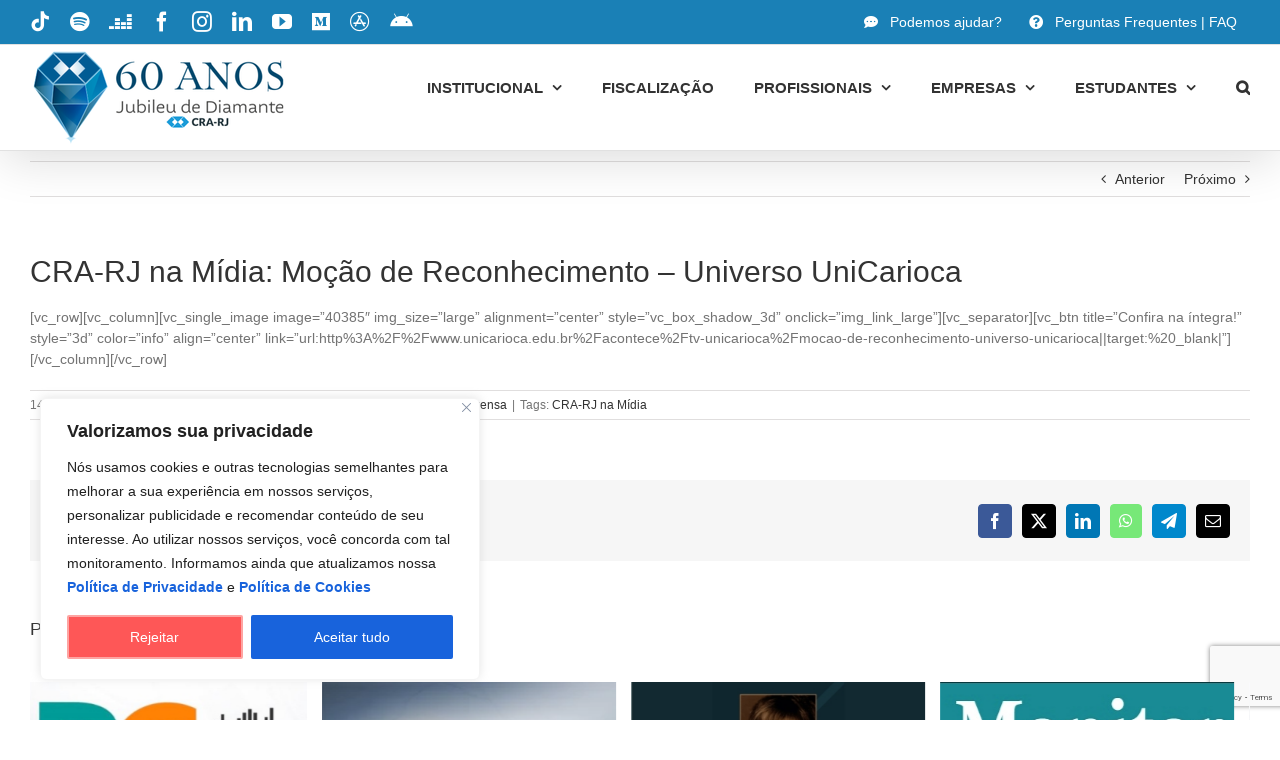

--- FILE ---
content_type: text/html; charset=UTF-8
request_url: https://cra-rj.adm.br/cra-rj-na-midia-mocao-de-reconhecimento-universo-unicarioca/
body_size: 29916
content:
<!DOCTYPE html>
<html class="avada-html-layout-wide avada-html-header-position-top avada-html-layout-framed" lang="pt-BR" prefix="og: http://ogp.me/ns# fb: http://ogp.me/ns/fb#">
<head>
	<meta http-equiv="X-UA-Compatible" content="IE=edge" />
	<meta http-equiv="Content-Type" content="text/html; charset=utf-8"/>
	<meta name="viewport" content="width=device-width, initial-scale=1" />
	<style id="awlb-live-editor">.fusion-builder-live .fusion-builder-live-toolbar .fusion-toolbar-nav > li.fusion-branding .fusion-builder-logo-wrapper .fusiona-avada-logo {background: url( https://cra-rj.adm.br/wp-content/uploads/2021/01/favicon-cra-rj-2021-64x64-1-1.png ) no-repeat center !important;
				background-size: contain !important;
				width: 30px;
				height: 30px;}.fusion-builder-live .fusion-builder-live-toolbar .fusion-toolbar-nav > li.fusion-branding .fusion-builder-logo-wrapper .fusiona-avada-logo:before {
					display: none;
				}</style><meta name='robots' content='index, follow, max-image-preview:large, max-snippet:-1, max-video-preview:-1' />

	<!-- This site is optimized with the Yoast SEO plugin v26.7 - https://yoast.com/wordpress/plugins/seo/ -->
	<title>CRA-RJ na Mídia: Moção de Reconhecimento - Universo UniCarioca - CRA-RJ</title>
	<link rel="canonical" href="https://cra-rj.adm.br/cra-rj-na-midia-mocao-de-reconhecimento-universo-unicarioca/" />
	<meta property="og:locale" content="pt_BR" />
	<meta property="og:type" content="article" />
	<meta property="og:title" content="CRA-RJ na Mídia: Moção de Reconhecimento - Universo UniCarioca - CRA-RJ" />
	<meta property="og:description" content="Veículo: Site UniCarioca Data: 24 Junho 2016" />
	<meta property="og:url" content="https://cra-rj.adm.br/cra-rj-na-midia-mocao-de-reconhecimento-universo-unicarioca/" />
	<meta property="og:site_name" content="CRA-RJ" />
	<meta property="article:publisher" content="https://www.facebook.com/crariodejaneiro/" />
	<meta property="article:published_time" content="2016-07-14T15:34:28+00:00" />
	<meta property="og:image" content="https://cra-rj.adm.br/wp-content/uploads/2021/11/logo_CRA_RJ_2021.png" />
	<meta property="og:image:width" content="360" />
	<meta property="og:image:height" content="73" />
	<meta property="og:image:type" content="image/png" />
	<meta name="author" content="usercassiocrarj" />
	<meta name="twitter:card" content="summary_large_image" />
	<meta name="twitter:creator" content="@crarj" />
	<meta name="twitter:site" content="@crarj" />
	<meta name="twitter:label1" content="Escrito por" />
	<meta name="twitter:data1" content="usercassiocrarj" />
	<!-- / Yoast SEO plugin. -->


<link rel='dns-prefetch' href='//www.googletagmanager.com' />
<link rel="alternate" type="application/rss+xml" title="Feed para CRA-RJ &raquo;" href="https://cra-rj.adm.br/feed/" />
<link rel="alternate" type="application/rss+xml" title="Feed de comentários para CRA-RJ &raquo;" href="https://cra-rj.adm.br/comments/feed/" />
								<link rel="icon" href="https://cra-rj.adm.br/wp-content/uploads/2021/01/Favicon-CRA-RJ-64x64-1.png" type="image/png" />
		
					<!-- Apple Touch Icon -->
						<link rel="apple-touch-icon" sizes="180x180" href="https://cra-rj.adm.br/wp-content/uploads/2021/01/Favicon-CRA-RJ-180x180-1.png" type="image/png">
		
					<!-- Android Icon -->
						<link rel="icon" sizes="192x192" href="https://cra-rj.adm.br/wp-content/uploads/2021/01/Favicon-CRA-RJ-120x120-1.png" type="image/png">
		
					<!-- MS Edge Icon -->
						<meta name="msapplication-TileImage" content="https://cra-rj.adm.br/wp-content/uploads/2021/01/Favicon-CRA-RJ-152x152-1.png" type="image/png">
				<link rel="alternate" title="oEmbed (JSON)" type="application/json+oembed" href="https://cra-rj.adm.br/wp-json/oembed/1.0/embed?url=https%3A%2F%2Fcra-rj.adm.br%2Fcra-rj-na-midia-mocao-de-reconhecimento-universo-unicarioca%2F" />
<link rel="alternate" title="oEmbed (XML)" type="text/xml+oembed" href="https://cra-rj.adm.br/wp-json/oembed/1.0/embed?url=https%3A%2F%2Fcra-rj.adm.br%2Fcra-rj-na-midia-mocao-de-reconhecimento-universo-unicarioca%2F&#038;format=xml" />
				
		<meta property="og:locale" content="pt_BR"/>
		<meta property="og:type" content="article"/>
		<meta property="og:site_name" content="CRA-RJ"/>
		<meta property="og:title" content="CRA-RJ na Mídia: Moção de Reconhecimento - Universo UniCarioca - CRA-RJ"/>
				<meta property="og:url" content="https://cra-rj.adm.br/cra-rj-na-midia-mocao-de-reconhecimento-universo-unicarioca/"/>
										<meta property="article:published_time" content="2016-07-14T15:34:28-03:00"/>
											<meta name="author" content="usercassiocrarj"/>
								<style id='wp-img-auto-sizes-contain-inline-css' type='text/css'>
img:is([sizes=auto i],[sizes^="auto," i]){contain-intrinsic-size:3000px 1500px}
/*# sourceURL=wp-img-auto-sizes-contain-inline-css */
</style>
<link rel='stylesheet' id='wpfd-chosen-style-css' href='https://cra-rj.adm.br/wp-content/plugins/wp-file-download/app/admin/assets/css/chosen.css?ver=6.2.12' type='text/css' media='all' />
<link rel='stylesheet' id='sbi_styles-css' href='https://cra-rj.adm.br/wp-content/plugins/instagram-feed-pro/css/sbi-styles.min.css?ver=6.8.1' type='text/css' media='all' />
<link rel='stylesheet' id='sr7css-css' href='//cra-rj.adm.br/wp-content/plugins/revslider/public/css/sr7.css?ver=6.7.40' type='text/css' media='all' />
<link rel='stylesheet' id='dashicons-css' href='https://cra-rj.adm.br/wp-includes/css/dashicons.min.css?ver=6.9' type='text/css' media='all' />
<link rel='stylesheet' id='trp-language-switcher-style-css' href='https://cra-rj.adm.br/wp-content/plugins/translatepress-multilingual/assets/css/trp-language-switcher.css?ver=3.0.7' type='text/css' media='all' />
<link rel='stylesheet' id='child-style-css' href='https://cra-rj.adm.br/wp-content/themes/Avada-Child-Theme/style.css?ver=6.9' type='text/css' media='all' />
<link rel='stylesheet' id='fusion-dynamic-css-css' href='https://cra-rj.adm.br/wp-content/uploads/fusion-styles/f1036602a57a7636a4b443f49b19772d.min.css?ver=3.14.2' type='text/css' media='all' />
<link rel='stylesheet' id='timed-content-css-css' href='https://cra-rj.adm.br/wp-content/plugins/timed-content/css/timed-content.css?ver=2.97' type='text/css' media='all' />
<script type="text/javascript" src="https://cra-rj.adm.br/wp-includes/js/jquery/jquery.min.js?ver=3.7.1" id="jquery-core-js"></script>
<script type="text/javascript" src="https://cra-rj.adm.br/wp-includes/js/jquery/jquery-migrate.min.js?ver=3.4.1" id="jquery-migrate-js"></script>
<script type="text/javascript" src="https://cra-rj.adm.br/wp-content/plugins/wp-file-download/app/admin/assets/js/chosen.jquery.min.js?ver=6.2.12" id="wpfd-chosen-js"></script>
<script type="text/javascript" id="cookie-law-info-js-extra">
/* <![CDATA[ */
var _ckyConfig = {"_ipData":[],"_assetsURL":"https://cra-rj.adm.br/wp-content/plugins/cookie-law-info/lite/frontend/images/","_publicURL":"https://cra-rj.adm.br","_expiry":"30","_categories":[{"name":"Necess\u00e1rio","slug":"necessary","isNecessary":true,"ccpaDoNotSell":true,"cookies":[],"active":true,"defaultConsent":{"gdpr":true,"ccpa":true}},{"name":"Funcional","slug":"functional","isNecessary":false,"ccpaDoNotSell":true,"cookies":[{"cookieID":"Funcional","domain":"https://cra-rj.adm.br/","provider":""}],"active":true,"defaultConsent":{"gdpr":true,"ccpa":false}},{"name":"Anal\u00edticos","slug":"analytics","isNecessary":false,"ccpaDoNotSell":true,"cookies":[{"cookieID":"Alaliticos","domain":"https://cra-rj.adm.br/","provider":""}],"active":true,"defaultConsent":{"gdpr":true,"ccpa":false}},{"name":"Desempenho","slug":"performance","isNecessary":false,"ccpaDoNotSell":true,"cookies":[{"cookieID":"Desempenho","domain":"https://cra-rj.adm.br/","provider":""}],"active":true,"defaultConsent":{"gdpr":true,"ccpa":false}},{"name":"An\u00fancio","slug":"advertisement","isNecessary":false,"ccpaDoNotSell":true,"cookies":[],"active":true,"defaultConsent":{"gdpr":false,"ccpa":false}}],"_activeLaw":"gdpr","_rootDomain":"","_block":"1","_showBanner":"1","_bannerConfig":{"settings":{"type":"box","preferenceCenterType":"popup","position":"bottom-left","applicableLaw":"gdpr"},"behaviours":{"reloadBannerOnAccept":true,"loadAnalyticsByDefault":false,"animations":{"onLoad":"animate","onHide":"sticky"}},"config":{"revisitConsent":{"status":false,"tag":"revisit-consent","position":"bottom-left","meta":{"url":"#"},"styles":{"background-color":"#0056A7"},"elements":{"title":{"type":"text","tag":"revisit-consent-title","status":true,"styles":{"color":"#0056a7"}}}},"preferenceCenter":{"toggle":{"status":true,"tag":"detail-category-toggle","type":"toggle","states":{"active":{"styles":{"background-color":"#1863DC"}},"inactive":{"styles":{"background-color":"#D0D5D2"}}}}},"categoryPreview":{"status":false,"toggle":{"status":true,"tag":"detail-category-preview-toggle","type":"toggle","states":{"active":{"styles":{"background-color":"#1863DC"}},"inactive":{"styles":{"background-color":"#D0D5D2"}}}}},"videoPlaceholder":{"status":true,"styles":{"background-color":"#000000","border-color":"#000000","color":"#ffffff"}},"readMore":{"status":false,"tag":"readmore-button","type":"link","meta":{"noFollow":true,"newTab":true},"styles":{"color":"#1863DC","background-color":"transparent","border-color":"transparent"}},"showMore":{"status":true,"tag":"show-desc-button","type":"button","styles":{"color":"#1863DC"}},"showLess":{"status":true,"tag":"hide-desc-button","type":"button","styles":{"color":"#1863DC"}},"alwaysActive":{"status":true,"tag":"always-active","styles":{"color":"#008000"}},"manualLinks":{"status":true,"tag":"manual-links","type":"link","styles":{"color":"#1863DC"}},"auditTable":{"status":false},"optOption":{"status":true,"toggle":{"status":true,"tag":"optout-option-toggle","type":"toggle","states":{"active":{"styles":{"background-color":"#1863dc"}},"inactive":{"styles":{"background-color":"#FFFFFF"}}}}}}},"_version":"3.3.9.1","_logConsent":"1","_tags":[{"tag":"accept-button","styles":{"color":"#FFFFFF","background-color":"#1863DC","border-color":"#1863DC"}},{"tag":"reject-button","styles":{"color":"#FFFFFF","background-color":"#FE5757","border-color":"#FEA4A2"}},{"tag":"settings-button","styles":{"color":"#1863DC","background-color":"transparent","border-color":"#1863DC"}},{"tag":"readmore-button","styles":{"color":"#1863DC","background-color":"transparent","border-color":"transparent"}},{"tag":"donotsell-button","styles":{"color":"#1863DC","background-color":"transparent","border-color":"transparent"}},{"tag":"show-desc-button","styles":{"color":"#1863DC"}},{"tag":"hide-desc-button","styles":{"color":"#1863DC"}},{"tag":"cky-always-active","styles":[]},{"tag":"cky-link","styles":[]},{"tag":"accept-button","styles":{"color":"#FFFFFF","background-color":"#1863DC","border-color":"#1863DC"}},{"tag":"revisit-consent","styles":{"background-color":"#0056A7"}}],"_shortCodes":[{"key":"cky_readmore","content":"\u003Ca href=\"#\" class=\"cky-policy\" aria-label=\"Pol\u00edtica de Cookies\" target=\"_blank\" rel=\"noopener\" data-cky-tag=\"readmore-button\"\u003EPol\u00edtica de Cookies\u003C/a\u003E","tag":"readmore-button","status":false,"attributes":{"rel":"nofollow","target":"_blank"}},{"key":"cky_show_desc","content":"\u003Cbutton class=\"cky-show-desc-btn\" data-cky-tag=\"show-desc-button\" aria-label=\"Mostrar mais\"\u003EMostrar mais\u003C/button\u003E","tag":"show-desc-button","status":true,"attributes":[]},{"key":"cky_hide_desc","content":"\u003Cbutton class=\"cky-show-desc-btn\" data-cky-tag=\"hide-desc-button\" aria-label=\"Mostrar menos\"\u003EMostrar menos\u003C/button\u003E","tag":"hide-desc-button","status":true,"attributes":[]},{"key":"cky_optout_show_desc","content":"[cky_optout_show_desc]","tag":"optout-show-desc-button","status":true,"attributes":[]},{"key":"cky_optout_hide_desc","content":"[cky_optout_hide_desc]","tag":"optout-hide-desc-button","status":true,"attributes":[]},{"key":"cky_category_toggle_label","content":"[cky_{{status}}_category_label] [cky_preference_{{category_slug}}_title]","tag":"","status":true,"attributes":[]},{"key":"cky_enable_category_label","content":"Habilitar","tag":"","status":true,"attributes":[]},{"key":"cky_disable_category_label","content":"Desabilitar","tag":"","status":true,"attributes":[]},{"key":"cky_video_placeholder","content":"\u003Cdiv class=\"video-placeholder-normal\" data-cky-tag=\"video-placeholder\" id=\"[UNIQUEID]\"\u003E\u003Cp class=\"video-placeholder-text-normal\" data-cky-tag=\"placeholder-title\"\u003EPor favor, aceite o consentimento do cookie\u003C/p\u003E\u003C/div\u003E","tag":"","status":true,"attributes":[]},{"key":"cky_enable_optout_label","content":"Habilitar","tag":"","status":true,"attributes":[]},{"key":"cky_disable_optout_label","content":"Desabilitar","tag":"","status":true,"attributes":[]},{"key":"cky_optout_toggle_label","content":"[cky_{{status}}_optout_label] [cky_optout_option_title]","tag":"","status":true,"attributes":[]},{"key":"cky_optout_option_title","content":"N\u00e3o venda ou compartilhe minhas informa\u00e7\u00f5es pessoais","tag":"","status":true,"attributes":[]},{"key":"cky_optout_close_label","content":"Fechar","tag":"","status":true,"attributes":[]},{"key":"cky_preference_close_label","content":"Fechar","tag":"","status":true,"attributes":[]}],"_rtl":"","_language":"pt-br","_providersToBlock":[]};
var _ckyStyles = {"css":".cky-overlay{background: #000000; opacity: 0.4; position: fixed; top: 0; left: 0; width: 100%; height: 100%; z-index: 99999999;}.cky-hide{display: none;}.cky-btn-revisit-wrapper{display: flex; align-items: center; justify-content: center; background: #0056a7; width: 45px; height: 45px; border-radius: 50%; position: fixed; z-index: 999999; cursor: pointer;}.cky-revisit-bottom-left{bottom: 15px; left: 15px;}.cky-revisit-bottom-right{bottom: 15px; right: 15px;}.cky-btn-revisit-wrapper .cky-btn-revisit{display: flex; align-items: center; justify-content: center; background: none; border: none; cursor: pointer; position: relative; margin: 0; padding: 0;}.cky-btn-revisit-wrapper .cky-btn-revisit img{max-width: fit-content; margin: 0; height: 30px; width: 30px;}.cky-revisit-bottom-left:hover::before{content: attr(data-tooltip); position: absolute; background: #4e4b66; color: #ffffff; left: calc(100% + 7px); font-size: 12px; line-height: 16px; width: max-content; padding: 4px 8px; border-radius: 4px;}.cky-revisit-bottom-left:hover::after{position: absolute; content: \"\"; border: 5px solid transparent; left: calc(100% + 2px); border-left-width: 0; border-right-color: #4e4b66;}.cky-revisit-bottom-right:hover::before{content: attr(data-tooltip); position: absolute; background: #4e4b66; color: #ffffff; right: calc(100% + 7px); font-size: 12px; line-height: 16px; width: max-content; padding: 4px 8px; border-radius: 4px;}.cky-revisit-bottom-right:hover::after{position: absolute; content: \"\"; border: 5px solid transparent; right: calc(100% + 2px); border-right-width: 0; border-left-color: #4e4b66;}.cky-revisit-hide{display: none;}.cky-consent-container{position: fixed; width: 440px; box-sizing: border-box; z-index: 9999999; border-radius: 6px;}.cky-consent-container .cky-consent-bar{background: #ffffff; border: 1px solid; padding: 20px 26px; box-shadow: 0 -1px 10px 0 #acabab4d; border-radius: 6px;}.cky-box-bottom-left{bottom: 40px; left: 40px;}.cky-box-bottom-right{bottom: 40px; right: 40px;}.cky-box-top-left{top: 40px; left: 40px;}.cky-box-top-right{top: 40px; right: 40px;}.cky-custom-brand-logo-wrapper .cky-custom-brand-logo{width: 100px; height: auto; margin: 0 0 12px 0;}.cky-notice .cky-title{color: #212121; font-weight: 700; font-size: 18px; line-height: 24px; margin: 0 0 12px 0;}.cky-notice-des *,.cky-preference-content-wrapper *,.cky-accordion-header-des *,.cky-gpc-wrapper .cky-gpc-desc *{font-size: 14px;}.cky-notice-des{color: #212121; font-size: 14px; line-height: 24px; font-weight: 400;}.cky-notice-des img{height: 25px; width: 25px;}.cky-consent-bar .cky-notice-des p,.cky-gpc-wrapper .cky-gpc-desc p,.cky-preference-body-wrapper .cky-preference-content-wrapper p,.cky-accordion-header-wrapper .cky-accordion-header-des p,.cky-cookie-des-table li div:last-child p{color: inherit; margin-top: 0; overflow-wrap: break-word;}.cky-notice-des P:last-child,.cky-preference-content-wrapper p:last-child,.cky-cookie-des-table li div:last-child p:last-child,.cky-gpc-wrapper .cky-gpc-desc p:last-child{margin-bottom: 0;}.cky-notice-des a.cky-policy,.cky-notice-des button.cky-policy{font-size: 14px; color: #1863dc; white-space: nowrap; cursor: pointer; background: transparent; border: 1px solid; text-decoration: underline;}.cky-notice-des button.cky-policy{padding: 0;}.cky-notice-des a.cky-policy:focus-visible,.cky-notice-des button.cky-policy:focus-visible,.cky-preference-content-wrapper .cky-show-desc-btn:focus-visible,.cky-accordion-header .cky-accordion-btn:focus-visible,.cky-preference-header .cky-btn-close:focus-visible,.cky-switch input[type=\"checkbox\"]:focus-visible,.cky-footer-wrapper a:focus-visible,.cky-btn:focus-visible{outline: 2px solid #1863dc; outline-offset: 2px;}.cky-btn:focus:not(:focus-visible),.cky-accordion-header .cky-accordion-btn:focus:not(:focus-visible),.cky-preference-content-wrapper .cky-show-desc-btn:focus:not(:focus-visible),.cky-btn-revisit-wrapper .cky-btn-revisit:focus:not(:focus-visible),.cky-preference-header .cky-btn-close:focus:not(:focus-visible),.cky-consent-bar .cky-banner-btn-close:focus:not(:focus-visible){outline: 0;}button.cky-show-desc-btn:not(:hover):not(:active){color: #1863dc; background: transparent;}button.cky-accordion-btn:not(:hover):not(:active),button.cky-banner-btn-close:not(:hover):not(:active),button.cky-btn-revisit:not(:hover):not(:active),button.cky-btn-close:not(:hover):not(:active){background: transparent;}.cky-consent-bar button:hover,.cky-modal.cky-modal-open button:hover,.cky-consent-bar button:focus,.cky-modal.cky-modal-open button:focus{text-decoration: none;}.cky-notice-btn-wrapper{display: flex; justify-content: flex-start; align-items: center; flex-wrap: wrap; margin-top: 16px;}.cky-notice-btn-wrapper .cky-btn{text-shadow: none; box-shadow: none;}.cky-btn{flex: auto; max-width: 100%; font-size: 14px; font-family: inherit; line-height: 24px; padding: 8px; font-weight: 500; margin: 0 8px 0 0; border-radius: 2px; cursor: pointer; text-align: center; text-transform: none; min-height: 0;}.cky-btn:hover{opacity: 0.8;}.cky-btn-customize{color: #1863dc; background: transparent; border: 2px solid #1863dc;}.cky-btn-reject{color: #1863dc; background: transparent; border: 2px solid #1863dc;}.cky-btn-accept{background: #1863dc; color: #ffffff; border: 2px solid #1863dc;}.cky-btn:last-child{margin-right: 0;}@media (max-width: 576px){.cky-box-bottom-left{bottom: 0; left: 0;}.cky-box-bottom-right{bottom: 0; right: 0;}.cky-box-top-left{top: 0; left: 0;}.cky-box-top-right{top: 0; right: 0;}}@media (max-width: 440px){.cky-box-bottom-left, .cky-box-bottom-right, .cky-box-top-left, .cky-box-top-right{width: 100%; max-width: 100%;}.cky-consent-container .cky-consent-bar{padding: 20px 0;}.cky-custom-brand-logo-wrapper, .cky-notice .cky-title, .cky-notice-des, .cky-notice-btn-wrapper{padding: 0 24px;}.cky-notice-des{max-height: 40vh; overflow-y: scroll;}.cky-notice-btn-wrapper{flex-direction: column; margin-top: 0;}.cky-btn{width: 100%; margin: 10px 0 0 0;}.cky-notice-btn-wrapper .cky-btn-customize{order: 2;}.cky-notice-btn-wrapper .cky-btn-reject{order: 3;}.cky-notice-btn-wrapper .cky-btn-accept{order: 1; margin-top: 16px;}}@media (max-width: 352px){.cky-notice .cky-title{font-size: 16px;}.cky-notice-des *{font-size: 12px;}.cky-notice-des, .cky-btn{font-size: 12px;}}.cky-modal.cky-modal-open{display: flex; visibility: visible; -webkit-transform: translate(-50%, -50%); -moz-transform: translate(-50%, -50%); -ms-transform: translate(-50%, -50%); -o-transform: translate(-50%, -50%); transform: translate(-50%, -50%); top: 50%; left: 50%; transition: all 1s ease;}.cky-modal{box-shadow: 0 32px 68px rgba(0, 0, 0, 0.3); margin: 0 auto; position: fixed; max-width: 100%; background: #ffffff; top: 50%; box-sizing: border-box; border-radius: 6px; z-index: 999999999; color: #212121; -webkit-transform: translate(-50%, 100%); -moz-transform: translate(-50%, 100%); -ms-transform: translate(-50%, 100%); -o-transform: translate(-50%, 100%); transform: translate(-50%, 100%); visibility: hidden; transition: all 0s ease;}.cky-preference-center{max-height: 79vh; overflow: hidden; width: 845px; overflow: hidden; flex: 1 1 0; display: flex; flex-direction: column; border-radius: 6px;}.cky-preference-header{display: flex; align-items: center; justify-content: space-between; padding: 22px 24px; border-bottom: 1px solid;}.cky-preference-header .cky-preference-title{font-size: 18px; font-weight: 700; line-height: 24px;}.cky-preference-header .cky-btn-close{margin: 0; cursor: pointer; vertical-align: middle; padding: 0; background: none; border: none; width: auto; height: auto; min-height: 0; line-height: 0; text-shadow: none; box-shadow: none;}.cky-preference-header .cky-btn-close img{margin: 0; height: 10px; width: 10px;}.cky-preference-body-wrapper{padding: 0 24px; flex: 1; overflow: auto; box-sizing: border-box;}.cky-preference-content-wrapper,.cky-gpc-wrapper .cky-gpc-desc{font-size: 14px; line-height: 24px; font-weight: 400; padding: 12px 0;}.cky-preference-content-wrapper{border-bottom: 1px solid;}.cky-preference-content-wrapper img{height: 25px; width: 25px;}.cky-preference-content-wrapper .cky-show-desc-btn{font-size: 14px; font-family: inherit; color: #1863dc; text-decoration: none; line-height: 24px; padding: 0; margin: 0; white-space: nowrap; cursor: pointer; background: transparent; border-color: transparent; text-transform: none; min-height: 0; text-shadow: none; box-shadow: none;}.cky-accordion-wrapper{margin-bottom: 10px;}.cky-accordion{border-bottom: 1px solid;}.cky-accordion:last-child{border-bottom: none;}.cky-accordion .cky-accordion-item{display: flex; margin-top: 10px;}.cky-accordion .cky-accordion-body{display: none;}.cky-accordion.cky-accordion-active .cky-accordion-body{display: block; padding: 0 22px; margin-bottom: 16px;}.cky-accordion-header-wrapper{cursor: pointer; width: 100%;}.cky-accordion-item .cky-accordion-header{display: flex; justify-content: space-between; align-items: center;}.cky-accordion-header .cky-accordion-btn{font-size: 16px; font-family: inherit; color: #212121; line-height: 24px; background: none; border: none; font-weight: 700; padding: 0; margin: 0; cursor: pointer; text-transform: none; min-height: 0; text-shadow: none; box-shadow: none;}.cky-accordion-header .cky-always-active{color: #008000; font-weight: 600; line-height: 24px; font-size: 14px;}.cky-accordion-header-des{font-size: 14px; line-height: 24px; margin: 10px 0 16px 0;}.cky-accordion-chevron{margin-right: 22px; position: relative; cursor: pointer;}.cky-accordion-chevron-hide{display: none;}.cky-accordion .cky-accordion-chevron i::before{content: \"\"; position: absolute; border-right: 1.4px solid; border-bottom: 1.4px solid; border-color: inherit; height: 6px; width: 6px; -webkit-transform: rotate(-45deg); -moz-transform: rotate(-45deg); -ms-transform: rotate(-45deg); -o-transform: rotate(-45deg); transform: rotate(-45deg); transition: all 0.2s ease-in-out; top: 8px;}.cky-accordion.cky-accordion-active .cky-accordion-chevron i::before{-webkit-transform: rotate(45deg); -moz-transform: rotate(45deg); -ms-transform: rotate(45deg); -o-transform: rotate(45deg); transform: rotate(45deg);}.cky-audit-table{background: #f4f4f4; border-radius: 6px;}.cky-audit-table .cky-empty-cookies-text{color: inherit; font-size: 12px; line-height: 24px; margin: 0; padding: 10px;}.cky-audit-table .cky-cookie-des-table{font-size: 12px; line-height: 24px; font-weight: normal; padding: 15px 10px; border-bottom: 1px solid; border-bottom-color: inherit; margin: 0;}.cky-audit-table .cky-cookie-des-table:last-child{border-bottom: none;}.cky-audit-table .cky-cookie-des-table li{list-style-type: none; display: flex; padding: 3px 0;}.cky-audit-table .cky-cookie-des-table li:first-child{padding-top: 0;}.cky-cookie-des-table li div:first-child{width: 100px; font-weight: 600; word-break: break-word; word-wrap: break-word;}.cky-cookie-des-table li div:last-child{flex: 1; word-break: break-word; word-wrap: break-word; margin-left: 8px;}.cky-footer-shadow{display: block; width: 100%; height: 40px; background: linear-gradient(180deg, rgba(255, 255, 255, 0) 0%, #ffffff 100%); position: absolute; bottom: calc(100% - 1px);}.cky-footer-wrapper{position: relative;}.cky-prefrence-btn-wrapper{display: flex; flex-wrap: wrap; align-items: center; justify-content: center; padding: 22px 24px; border-top: 1px solid;}.cky-prefrence-btn-wrapper .cky-btn{flex: auto; max-width: 100%; text-shadow: none; box-shadow: none;}.cky-btn-preferences{color: #1863dc; background: transparent; border: 2px solid #1863dc;}.cky-preference-header,.cky-preference-body-wrapper,.cky-preference-content-wrapper,.cky-accordion-wrapper,.cky-accordion,.cky-accordion-wrapper,.cky-footer-wrapper,.cky-prefrence-btn-wrapper{border-color: inherit;}@media (max-width: 845px){.cky-modal{max-width: calc(100% - 16px);}}@media (max-width: 576px){.cky-modal{max-width: 100%;}.cky-preference-center{max-height: 100vh;}.cky-prefrence-btn-wrapper{flex-direction: column;}.cky-accordion.cky-accordion-active .cky-accordion-body{padding-right: 0;}.cky-prefrence-btn-wrapper .cky-btn{width: 100%; margin: 10px 0 0 0;}.cky-prefrence-btn-wrapper .cky-btn-reject{order: 3;}.cky-prefrence-btn-wrapper .cky-btn-accept{order: 1; margin-top: 0;}.cky-prefrence-btn-wrapper .cky-btn-preferences{order: 2;}}@media (max-width: 425px){.cky-accordion-chevron{margin-right: 15px;}.cky-notice-btn-wrapper{margin-top: 0;}.cky-accordion.cky-accordion-active .cky-accordion-body{padding: 0 15px;}}@media (max-width: 352px){.cky-preference-header .cky-preference-title{font-size: 16px;}.cky-preference-header{padding: 16px 24px;}.cky-preference-content-wrapper *, .cky-accordion-header-des *{font-size: 12px;}.cky-preference-content-wrapper, .cky-preference-content-wrapper .cky-show-more, .cky-accordion-header .cky-always-active, .cky-accordion-header-des, .cky-preference-content-wrapper .cky-show-desc-btn, .cky-notice-des a.cky-policy{font-size: 12px;}.cky-accordion-header .cky-accordion-btn{font-size: 14px;}}.cky-switch{display: flex;}.cky-switch input[type=\"checkbox\"]{position: relative; width: 44px; height: 24px; margin: 0; background: #d0d5d2; -webkit-appearance: none; border-radius: 50px; cursor: pointer; outline: 0; border: none; top: 0;}.cky-switch input[type=\"checkbox\"]:checked{background: #1863dc;}.cky-switch input[type=\"checkbox\"]:before{position: absolute; content: \"\"; height: 20px; width: 20px; left: 2px; bottom: 2px; border-radius: 50%; background-color: white; -webkit-transition: 0.4s; transition: 0.4s; margin: 0;}.cky-switch input[type=\"checkbox\"]:after{display: none;}.cky-switch input[type=\"checkbox\"]:checked:before{-webkit-transform: translateX(20px); -ms-transform: translateX(20px); transform: translateX(20px);}@media (max-width: 425px){.cky-switch input[type=\"checkbox\"]{width: 38px; height: 21px;}.cky-switch input[type=\"checkbox\"]:before{height: 17px; width: 17px;}.cky-switch input[type=\"checkbox\"]:checked:before{-webkit-transform: translateX(17px); -ms-transform: translateX(17px); transform: translateX(17px);}}.cky-consent-bar .cky-banner-btn-close{position: absolute; right: 9px; top: 5px; background: none; border: none; cursor: pointer; padding: 0; margin: 0; min-height: 0; line-height: 0; height: auto; width: auto; text-shadow: none; box-shadow: none;}.cky-consent-bar .cky-banner-btn-close img{height: 9px; width: 9px; margin: 0;}.cky-notice-group{font-size: 14px; line-height: 24px; font-weight: 400; color: #212121;}.cky-notice-btn-wrapper .cky-btn-do-not-sell{font-size: 14px; line-height: 24px; padding: 6px 0; margin: 0; font-weight: 500; background: none; border-radius: 2px; border: none; cursor: pointer; text-align: left; color: #1863dc; background: transparent; border-color: transparent; box-shadow: none; text-shadow: none;}.cky-consent-bar .cky-banner-btn-close:focus-visible,.cky-notice-btn-wrapper .cky-btn-do-not-sell:focus-visible,.cky-opt-out-btn-wrapper .cky-btn:focus-visible,.cky-opt-out-checkbox-wrapper input[type=\"checkbox\"].cky-opt-out-checkbox:focus-visible{outline: 2px solid #1863dc; outline-offset: 2px;}@media (max-width: 440px){.cky-consent-container{width: 100%;}}@media (max-width: 352px){.cky-notice-des a.cky-policy, .cky-notice-btn-wrapper .cky-btn-do-not-sell{font-size: 12px;}}.cky-opt-out-wrapper{padding: 12px 0;}.cky-opt-out-wrapper .cky-opt-out-checkbox-wrapper{display: flex; align-items: center;}.cky-opt-out-checkbox-wrapper .cky-opt-out-checkbox-label{font-size: 16px; font-weight: 700; line-height: 24px; margin: 0 0 0 12px; cursor: pointer;}.cky-opt-out-checkbox-wrapper input[type=\"checkbox\"].cky-opt-out-checkbox{background-color: #ffffff; border: 1px solid black; width: 20px; height: 18.5px; margin: 0; -webkit-appearance: none; position: relative; display: flex; align-items: center; justify-content: center; border-radius: 2px; cursor: pointer;}.cky-opt-out-checkbox-wrapper input[type=\"checkbox\"].cky-opt-out-checkbox:checked{background-color: #1863dc; border: none;}.cky-opt-out-checkbox-wrapper input[type=\"checkbox\"].cky-opt-out-checkbox:checked::after{left: 6px; bottom: 4px; width: 7px; height: 13px; border: solid #ffffff; border-width: 0 3px 3px 0; border-radius: 2px; -webkit-transform: rotate(45deg); -ms-transform: rotate(45deg); transform: rotate(45deg); content: \"\"; position: absolute; box-sizing: border-box;}.cky-opt-out-checkbox-wrapper.cky-disabled .cky-opt-out-checkbox-label,.cky-opt-out-checkbox-wrapper.cky-disabled input[type=\"checkbox\"].cky-opt-out-checkbox{cursor: no-drop;}.cky-gpc-wrapper{margin: 0 0 0 32px;}.cky-footer-wrapper .cky-opt-out-btn-wrapper{display: flex; flex-wrap: wrap; align-items: center; justify-content: center; padding: 22px 24px;}.cky-opt-out-btn-wrapper .cky-btn{flex: auto; max-width: 100%; text-shadow: none; box-shadow: none;}.cky-opt-out-btn-wrapper .cky-btn-cancel{border: 1px solid #dedfe0; background: transparent; color: #858585;}.cky-opt-out-btn-wrapper .cky-btn-confirm{background: #1863dc; color: #ffffff; border: 1px solid #1863dc;}@media (max-width: 352px){.cky-opt-out-checkbox-wrapper .cky-opt-out-checkbox-label{font-size: 14px;}.cky-gpc-wrapper .cky-gpc-desc, .cky-gpc-wrapper .cky-gpc-desc *{font-size: 12px;}.cky-opt-out-checkbox-wrapper input[type=\"checkbox\"].cky-opt-out-checkbox{width: 16px; height: 16px;}.cky-opt-out-checkbox-wrapper input[type=\"checkbox\"].cky-opt-out-checkbox:checked::after{left: 5px; bottom: 4px; width: 3px; height: 9px;}.cky-gpc-wrapper{margin: 0 0 0 28px;}}.video-placeholder-youtube{background-size: 100% 100%; background-position: center; background-repeat: no-repeat; background-color: #b2b0b059; position: relative; display: flex; align-items: center; justify-content: center; max-width: 100%;}.video-placeholder-text-youtube{text-align: center; align-items: center; padding: 10px 16px; background-color: #000000cc; color: #ffffff; border: 1px solid; border-radius: 2px; cursor: pointer;}.video-placeholder-normal{background-image: url(\"/wp-content/plugins/cookie-law-info/lite/frontend/images/placeholder.svg\"); background-size: 80px; background-position: center; background-repeat: no-repeat; background-color: #b2b0b059; position: relative; display: flex; align-items: flex-end; justify-content: center; max-width: 100%;}.video-placeholder-text-normal{align-items: center; padding: 10px 16px; text-align: center; border: 1px solid; border-radius: 2px; cursor: pointer;}.cky-rtl{direction: rtl; text-align: right;}.cky-rtl .cky-banner-btn-close{left: 9px; right: auto;}.cky-rtl .cky-notice-btn-wrapper .cky-btn:last-child{margin-right: 8px;}.cky-rtl .cky-notice-btn-wrapper .cky-btn:first-child{margin-right: 0;}.cky-rtl .cky-notice-btn-wrapper{margin-left: 0; margin-right: 15px;}.cky-rtl .cky-prefrence-btn-wrapper .cky-btn{margin-right: 8px;}.cky-rtl .cky-prefrence-btn-wrapper .cky-btn:first-child{margin-right: 0;}.cky-rtl .cky-accordion .cky-accordion-chevron i::before{border: none; border-left: 1.4px solid; border-top: 1.4px solid; left: 12px;}.cky-rtl .cky-accordion.cky-accordion-active .cky-accordion-chevron i::before{-webkit-transform: rotate(-135deg); -moz-transform: rotate(-135deg); -ms-transform: rotate(-135deg); -o-transform: rotate(-135deg); transform: rotate(-135deg);}@media (max-width: 768px){.cky-rtl .cky-notice-btn-wrapper{margin-right: 0;}}@media (max-width: 576px){.cky-rtl .cky-notice-btn-wrapper .cky-btn:last-child{margin-right: 0;}.cky-rtl .cky-prefrence-btn-wrapper .cky-btn{margin-right: 0;}.cky-rtl .cky-accordion.cky-accordion-active .cky-accordion-body{padding: 0 22px 0 0;}}@media (max-width: 425px){.cky-rtl .cky-accordion.cky-accordion-active .cky-accordion-body{padding: 0 15px 0 0;}}.cky-rtl .cky-opt-out-btn-wrapper .cky-btn{margin-right: 12px;}.cky-rtl .cky-opt-out-btn-wrapper .cky-btn:first-child{margin-right: 0;}.cky-rtl .cky-opt-out-checkbox-wrapper .cky-opt-out-checkbox-label{margin: 0 12px 0 0;}"};
//# sourceURL=cookie-law-info-js-extra
/* ]]> */
</script>
<script type="text/javascript" src="https://cra-rj.adm.br/wp-content/plugins/cookie-law-info/lite/frontend/js/script.min.js?ver=3.3.9.1" id="cookie-law-info-js"></script>
<script type="text/javascript" src="//cra-rj.adm.br/wp-content/plugins/revslider/public/js/libs/tptools.js?ver=6.7.40" id="tp-tools-js" async="async" data-wp-strategy="async"></script>
<script type="text/javascript" src="//cra-rj.adm.br/wp-content/plugins/revslider/public/js/sr7.js?ver=6.7.40" id="sr7-js" async="async" data-wp-strategy="async"></script>

<!-- Snippet da etiqueta do Google (gtag.js) adicionado pelo Site Kit -->
<!-- Snippet do Google Análises adicionado pelo Site Kit -->
<script type="text/javascript" src="https://www.googletagmanager.com/gtag/js?id=G-JDWE8D6ZTR" id="google_gtagjs-js" async></script>
<script type="text/javascript" id="google_gtagjs-js-after">
/* <![CDATA[ */
window.dataLayer = window.dataLayer || [];function gtag(){dataLayer.push(arguments);}
gtag("set","linker",{"domains":["cra-rj.adm.br"]});
gtag("js", new Date());
gtag("set", "developer_id.dZTNiMT", true);
gtag("config", "G-JDWE8D6ZTR");
//# sourceURL=google_gtagjs-js-after
/* ]]> */
</script>
<script type="text/javascript" src="https://cra-rj.adm.br/wp-content/plugins/timed-content/js/timed-content.js?ver=2.97" id="timed-content_js-js"></script>
<link rel="https://api.w.org/" href="https://cra-rj.adm.br/wp-json/" /><link rel="alternate" title="JSON" type="application/json" href="https://cra-rj.adm.br/wp-json/wp/v2/posts/40424" /><link rel="EditURI" type="application/rsd+xml" title="RSD" href="https://cra-rj.adm.br/xmlrpc.php?rsd" />
<meta name="generator" content="WordPress 6.9" />
<link rel='shortlink' href='https://cra-rj.adm.br/?p=40424' />
<style id="cky-style-inline">[data-cky-tag]{visibility:hidden;}</style><meta name="generator" content="Site Kit by Google 1.170.0" /><style id="wpfd_custom_css"></style><link rel="alternate" hreflang="pt-BR" href="https://cra-rj.adm.br/cra-rj-na-midia-mocao-de-reconhecimento-universo-unicarioca/"/>
<link rel="alternate" hreflang="pt" href="https://cra-rj.adm.br/cra-rj-na-midia-mocao-de-reconhecimento-universo-unicarioca/"/>
<style type="text/css" id="css-fb-visibility">@media screen and (max-width: 480px){.fusion-no-small-visibility{display:none !important;}body .sm-text-align-center{text-align:center !important;}body .sm-text-align-left{text-align:left !important;}body .sm-text-align-right{text-align:right !important;}body .sm-text-align-justify{text-align:justify !important;}body .sm-flex-align-center{justify-content:center !important;}body .sm-flex-align-flex-start{justify-content:flex-start !important;}body .sm-flex-align-flex-end{justify-content:flex-end !important;}body .sm-mx-auto{margin-left:auto !important;margin-right:auto !important;}body .sm-ml-auto{margin-left:auto !important;}body .sm-mr-auto{margin-right:auto !important;}body .fusion-absolute-position-small{position:absolute;width:100%;}.awb-sticky.awb-sticky-small{ position: sticky; top: var(--awb-sticky-offset,0); }}@media screen and (min-width: 481px) and (max-width: 960px){.fusion-no-medium-visibility{display:none !important;}body .md-text-align-center{text-align:center !important;}body .md-text-align-left{text-align:left !important;}body .md-text-align-right{text-align:right !important;}body .md-text-align-justify{text-align:justify !important;}body .md-flex-align-center{justify-content:center !important;}body .md-flex-align-flex-start{justify-content:flex-start !important;}body .md-flex-align-flex-end{justify-content:flex-end !important;}body .md-mx-auto{margin-left:auto !important;margin-right:auto !important;}body .md-ml-auto{margin-left:auto !important;}body .md-mr-auto{margin-right:auto !important;}body .fusion-absolute-position-medium{position:absolute;width:100%;}.awb-sticky.awb-sticky-medium{ position: sticky; top: var(--awb-sticky-offset,0); }}@media screen and (min-width: 961px){.fusion-no-large-visibility{display:none !important;}body .lg-text-align-center{text-align:center !important;}body .lg-text-align-left{text-align:left !important;}body .lg-text-align-right{text-align:right !important;}body .lg-text-align-justify{text-align:justify !important;}body .lg-flex-align-center{justify-content:center !important;}body .lg-flex-align-flex-start{justify-content:flex-start !important;}body .lg-flex-align-flex-end{justify-content:flex-end !important;}body .lg-mx-auto{margin-left:auto !important;margin-right:auto !important;}body .lg-ml-auto{margin-left:auto !important;}body .lg-mr-auto{margin-right:auto !important;}body .fusion-absolute-position-large{position:absolute;width:100%;}.awb-sticky.awb-sticky-large{ position: sticky; top: var(--awb-sticky-offset,0); }}</style><style type="text/css" id="fusion-branding-style">#wpadminbar .avada-menu > .ab-item:before,#wpadminbar > #wp-toolbar #wp-admin-bar-fb-edit > .ab-item:before {background: url( https://cra-rj.adm.br/wp-content/uploads/2021/01/Favicon-CRA-RJ-64x64-1-1.png ) no-repeat center !important;background-size: auto !important;content: "" !important;
						padding: 2px 0;
						width: 20px;
						height: 20px;
						background-size: contain !important;}</style><style>.removed_link, a.removed_link {
	text-decoration: line-through;
}</style><link rel="preconnect" href="https://fonts.googleapis.com">
<link rel="preconnect" href="https://fonts.gstatic.com/" crossorigin>
<meta name="generator" content="Powered by Slider Revolution 6.7.40 - responsive, Mobile-Friendly Slider Plugin for WordPress with comfortable drag and drop interface." />
<script>
	window._tpt			??= {};
	window.SR7			??= {};
	_tpt.R				??= {};
	_tpt.R.fonts		??= {};
	_tpt.R.fonts.customFonts??= {};
	SR7.devMode			=  false;
	SR7.F 				??= {};
	SR7.G				??= {};
	SR7.LIB				??= {};
	SR7.E				??= {};
	SR7.E.gAddons		??= {};
	SR7.E.php 			??= {};
	SR7.E.nonce			= '0280095df3';
	SR7.E.ajaxurl		= 'https://cra-rj.adm.br/wp-admin/admin-ajax.php';
	SR7.E.resturl		= 'https://cra-rj.adm.br/wp-json/';
	SR7.E.slug_path		= 'revslider/revslider.php';
	SR7.E.slug			= 'revslider';
	SR7.E.plugin_url	= 'https://cra-rj.adm.br/wp-content/plugins/revslider/';
	SR7.E.wp_plugin_url = 'https://cra-rj.adm.br/wp-content/plugins/';
	SR7.E.revision		= '6.7.40';
	SR7.E.fontBaseUrl	= '';
	SR7.G.breakPoints 	= [1240,1024,778,480];
	SR7.G.fSUVW 		= false;
	SR7.E.modules 		= ['module','page','slide','layer','draw','animate','srtools','canvas','defaults','carousel','navigation','media','modifiers','migration'];
	SR7.E.libs 			= ['WEBGL'];
	SR7.E.css 			= ['csslp','cssbtns','cssfilters','cssnav','cssmedia'];
	SR7.E.resources		= {};
	SR7.E.ytnc			= false;
	SR7.JSON			??= {};
/*! Slider Revolution 7.0 - Page Processor */
!function(){"use strict";window.SR7??={},window._tpt??={},SR7.version="Slider Revolution 6.7.16",_tpt.getMobileZoom=()=>_tpt.is_mobile?document.documentElement.clientWidth/window.innerWidth:1,_tpt.getWinDim=function(t){_tpt.screenHeightWithUrlBar??=window.innerHeight;let e=SR7.F?.modal?.visible&&SR7.M[SR7.F.module.getIdByAlias(SR7.F.modal.requested)];_tpt.scrollBar=window.innerWidth!==document.documentElement.clientWidth||e&&window.innerWidth!==e.c.module.clientWidth,_tpt.winW=_tpt.getMobileZoom()*window.innerWidth-(_tpt.scrollBar||"prepare"==t?_tpt.scrollBarW??_tpt.mesureScrollBar():0),_tpt.winH=_tpt.getMobileZoom()*window.innerHeight,_tpt.winWAll=document.documentElement.clientWidth},_tpt.getResponsiveLevel=function(t,e){return SR7.G.fSUVW?_tpt.closestGE(t,window.innerWidth):_tpt.closestGE(t,_tpt.winWAll)},_tpt.mesureScrollBar=function(){let t=document.createElement("div");return t.className="RSscrollbar-measure",t.style.width="100px",t.style.height="100px",t.style.overflow="scroll",t.style.position="absolute",t.style.top="-9999px",document.body.appendChild(t),_tpt.scrollBarW=t.offsetWidth-t.clientWidth,document.body.removeChild(t),_tpt.scrollBarW},_tpt.loadCSS=async function(t,e,s){return s?_tpt.R.fonts.required[e].status=1:(_tpt.R[e]??={},_tpt.R[e].status=1),new Promise(((i,n)=>{if(_tpt.isStylesheetLoaded(t))s?_tpt.R.fonts.required[e].status=2:_tpt.R[e].status=2,i();else{const o=document.createElement("link");o.rel="stylesheet";let l="text",r="css";o["type"]=l+"/"+r,o.href=t,o.onload=()=>{s?_tpt.R.fonts.required[e].status=2:_tpt.R[e].status=2,i()},o.onerror=()=>{s?_tpt.R.fonts.required[e].status=3:_tpt.R[e].status=3,n(new Error(`Failed to load CSS: ${t}`))},document.head.appendChild(o)}}))},_tpt.addContainer=function(t){const{tag:e="div",id:s,class:i,datas:n,textContent:o,iHTML:l}=t,r=document.createElement(e);if(s&&""!==s&&(r.id=s),i&&""!==i&&(r.className=i),n)for(const[t,e]of Object.entries(n))"style"==t?r.style.cssText=e:r.setAttribute(`data-${t}`,e);return o&&(r.textContent=o),l&&(r.innerHTML=l),r},_tpt.collector=function(){return{fragment:new DocumentFragment,add(t){var e=_tpt.addContainer(t);return this.fragment.appendChild(e),e},append(t){t.appendChild(this.fragment)}}},_tpt.isStylesheetLoaded=function(t){let e=t.split("?")[0];return Array.from(document.querySelectorAll('link[rel="stylesheet"], link[rel="preload"]')).some((t=>t.href.split("?")[0]===e))},_tpt.preloader={requests:new Map,preloaderTemplates:new Map,show:function(t,e){if(!e||!t)return;const{type:s,color:i}=e;if(s<0||"off"==s)return;const n=`preloader_${s}`;let o=this.preloaderTemplates.get(n);o||(o=this.build(s,i),this.preloaderTemplates.set(n,o)),this.requests.has(t)||this.requests.set(t,{count:0});const l=this.requests.get(t);clearTimeout(l.timer),l.count++,1===l.count&&(l.timer=setTimeout((()=>{l.preloaderClone=o.cloneNode(!0),l.anim&&l.anim.kill(),void 0!==_tpt.gsap?l.anim=_tpt.gsap.fromTo(l.preloaderClone,1,{opacity:0},{opacity:1}):l.preloaderClone.classList.add("sr7-fade-in"),t.appendChild(l.preloaderClone)}),150))},hide:function(t){if(!this.requests.has(t))return;const e=this.requests.get(t);e.count--,e.count<0&&(e.count=0),e.anim&&e.anim.kill(),0===e.count&&(clearTimeout(e.timer),e.preloaderClone&&(e.preloaderClone.classList.remove("sr7-fade-in"),e.anim=_tpt.gsap.to(e.preloaderClone,.3,{opacity:0,onComplete:function(){e.preloaderClone.remove()}})))},state:function(t){if(!this.requests.has(t))return!1;return this.requests.get(t).count>0},build:(t,e="#ffffff",s="")=>{if(t<0||"off"===t)return null;const i=parseInt(t);if(t="prlt"+i,isNaN(i))return null;if(_tpt.loadCSS(SR7.E.plugin_url+"public/css/preloaders/t"+i+".css","preloader_"+t),isNaN(i)||i<6){const n=`background-color:${e}`,o=1===i||2==i?n:"",l=3===i||4==i?n:"",r=_tpt.collector();["dot1","dot2","bounce1","bounce2","bounce3"].forEach((t=>r.add({tag:"div",class:t,datas:{style:l}})));const d=_tpt.addContainer({tag:"sr7-prl",class:`${t} ${s}`,datas:{style:o}});return r.append(d),d}{let n={};if(7===i){let t;e.startsWith("#")?(t=e.replace("#",""),t=`rgba(${parseInt(t.substring(0,2),16)}, ${parseInt(t.substring(2,4),16)}, ${parseInt(t.substring(4,6),16)}, `):e.startsWith("rgb")&&(t=e.slice(e.indexOf("(")+1,e.lastIndexOf(")")).split(",").map((t=>t.trim())),t=`rgba(${t[0]}, ${t[1]}, ${t[2]}, `),t&&(n.style=`border-top-color: ${t}0.65); border-bottom-color: ${t}0.15); border-left-color: ${t}0.65); border-right-color: ${t}0.15)`)}else 12===i&&(n.style=`background:${e}`);const o=[10,0,4,2,5,9,0,4,4,2][i-6],l=_tpt.collector(),r=l.add({tag:"div",class:"sr7-prl-inner",datas:n});Array.from({length:o}).forEach((()=>r.appendChild(l.add({tag:"span",datas:{style:`background:${e}`}}))));const d=_tpt.addContainer({tag:"sr7-prl",class:`${t} ${s}`});return l.append(d),d}}},SR7.preLoader={show:(t,e)=>{"off"!==(SR7.M[t]?.settings?.pLoader?.type??"off")&&_tpt.preloader.show(e||SR7.M[t].c.module,SR7.M[t]?.settings?.pLoader??{color:"#fff",type:10})},hide:(t,e)=>{"off"!==(SR7.M[t]?.settings?.pLoader?.type??"off")&&_tpt.preloader.hide(e||SR7.M[t].c.module)},state:(t,e)=>_tpt.preloader.state(e||SR7.M[t].c.module)},_tpt.prepareModuleHeight=function(t){window.SR7.M??={},window.SR7.M[t.id]??={},"ignore"==t.googleFont&&(SR7.E.ignoreGoogleFont=!0);let e=window.SR7.M[t.id];if(null==_tpt.scrollBarW&&_tpt.mesureScrollBar(),e.c??={},e.states??={},e.settings??={},e.settings.size??={},t.fixed&&(e.settings.fixed=!0),e.c.module=document.querySelector("sr7-module#"+t.id),e.c.adjuster=e.c.module.getElementsByTagName("sr7-adjuster")[0],e.c.content=e.c.module.getElementsByTagName("sr7-content")[0],"carousel"==t.type&&(e.c.carousel=e.c.content.getElementsByTagName("sr7-carousel")[0]),null==e.c.module||null==e.c.module)return;t.plType&&t.plColor&&(e.settings.pLoader={type:t.plType,color:t.plColor}),void 0===t.plType||"off"===t.plType||SR7.preLoader.state(t.id)&&SR7.preLoader.state(t.id,e.c.module)||SR7.preLoader.show(t.id,e.c.module),_tpt.winW||_tpt.getWinDim("prepare"),_tpt.getWinDim();let s=""+e.c.module.dataset?.modal;"modal"==s||"true"==s||"undefined"!==s&&"false"!==s||(e.settings.size.fullWidth=t.size.fullWidth,e.LEV??=_tpt.getResponsiveLevel(window.SR7.G.breakPoints,t.id),t.vpt=_tpt.fillArray(t.vpt,5),e.settings.vPort=t.vpt[e.LEV],void 0!==t.el&&"720"==t.el[4]&&t.gh[4]!==t.el[4]&&"960"==t.el[3]&&t.gh[3]!==t.el[3]&&"768"==t.el[2]&&t.gh[2]!==t.el[2]&&delete t.el,e.settings.size.height=null==t.el||null==t.el[e.LEV]||0==t.el[e.LEV]||"auto"==t.el[e.LEV]?_tpt.fillArray(t.gh,5,-1):_tpt.fillArray(t.el,5,-1),e.settings.size.width=_tpt.fillArray(t.gw,5,-1),e.settings.size.minHeight=_tpt.fillArray(t.mh??[0],5,-1),e.cacheSize={fullWidth:e.settings.size?.fullWidth,fullHeight:e.settings.size?.fullHeight},void 0!==t.off&&(t.off?.t&&(e.settings.size.m??={})&&(e.settings.size.m.t=t.off.t),t.off?.b&&(e.settings.size.m??={})&&(e.settings.size.m.b=t.off.b),t.off?.l&&(e.settings.size.p??={})&&(e.settings.size.p.l=t.off.l),t.off?.r&&(e.settings.size.p??={})&&(e.settings.size.p.r=t.off.r),e.offsetPrepared=!0),_tpt.updatePMHeight(t.id,t,!0))},_tpt.updatePMHeight=(t,e,s)=>{let i=SR7.M[t];var n=i.settings.size.fullWidth?_tpt.winW:i.c.module.parentNode.offsetWidth;n=0===n||isNaN(n)?_tpt.winW:n;let o=i.settings.size.width[i.LEV]||i.settings.size.width[i.LEV++]||i.settings.size.width[i.LEV--]||n,l=i.settings.size.height[i.LEV]||i.settings.size.height[i.LEV++]||i.settings.size.height[i.LEV--]||0,r=i.settings.size.minHeight[i.LEV]||i.settings.size.minHeight[i.LEV++]||i.settings.size.minHeight[i.LEV--]||0;if(l="auto"==l?0:l,l=parseInt(l),"carousel"!==e.type&&(n-=parseInt(e.onw??0)||0),i.MP=!i.settings.size.fullWidth&&n<o||_tpt.winW<o?Math.min(1,n/o):1,e.size.fullScreen||e.size.fullHeight){let t=parseInt(e.fho)||0,s=(""+e.fho).indexOf("%")>-1;e.newh=_tpt.winH-(s?_tpt.winH*t/100:t)}else e.newh=i.MP*Math.max(l,r);if(e.newh+=(parseInt(e.onh??0)||0)+(parseInt(e.carousel?.pt)||0)+(parseInt(e.carousel?.pb)||0),void 0!==e.slideduration&&(e.newh=Math.max(e.newh,parseInt(e.slideduration)/3)),e.shdw&&_tpt.buildShadow(e.id,e),i.c.adjuster.style.height=e.newh+"px",i.c.module.style.height=e.newh+"px",i.c.content.style.height=e.newh+"px",i.states.heightPrepared=!0,i.dims??={},i.dims.moduleRect=i.c.module.getBoundingClientRect(),i.c.content.style.left="-"+i.dims.moduleRect.left+"px",!i.settings.size.fullWidth)return s&&requestAnimationFrame((()=>{n!==i.c.module.parentNode.offsetWidth&&_tpt.updatePMHeight(e.id,e)})),void _tpt.bgStyle(e.id,e,window.innerWidth==_tpt.winW,!0);_tpt.bgStyle(e.id,e,window.innerWidth==_tpt.winW,!0),requestAnimationFrame((function(){s&&requestAnimationFrame((()=>{n!==i.c.module.parentNode.offsetWidth&&_tpt.updatePMHeight(e.id,e)}))})),i.earlyResizerFunction||(i.earlyResizerFunction=function(){requestAnimationFrame((function(){_tpt.getWinDim(),_tpt.moduleDefaults(e.id,e),_tpt.updateSlideBg(t,!0)}))},window.addEventListener("resize",i.earlyResizerFunction))},_tpt.buildShadow=function(t,e){let s=SR7.M[t];null==s.c.shadow&&(s.c.shadow=document.createElement("sr7-module-shadow"),s.c.shadow.classList.add("sr7-shdw-"+e.shdw),s.c.content.appendChild(s.c.shadow))},_tpt.bgStyle=async(t,e,s,i,n)=>{const o=SR7.M[t];if((e=e??o.settings).fixed&&!o.c.module.classList.contains("sr7-top-fixed")&&(o.c.module.classList.add("sr7-top-fixed"),o.c.module.style.position="fixed",o.c.module.style.width="100%",o.c.module.style.top="0px",o.c.module.style.left="0px",o.c.module.style.pointerEvents="none",o.c.module.style.zIndex=5e3,o.c.content.style.pointerEvents="none"),null==o.c.bgcanvas){let t=document.createElement("sr7-module-bg"),l=!1;if("string"==typeof e?.bg?.color&&e?.bg?.color.includes("{"))if(_tpt.gradient&&_tpt.gsap)e.bg.color=_tpt.gradient.convert(e.bg.color);else try{let t=JSON.parse(e.bg.color);(t?.orig||t?.string)&&(e.bg.color=JSON.parse(e.bg.color))}catch(t){return}let r="string"==typeof e?.bg?.color?e?.bg?.color||"transparent":e?.bg?.color?.string??e?.bg?.color?.orig??e?.bg?.color?.color??"transparent";if(t.style["background"+(String(r).includes("grad")?"":"Color")]=r,("transparent"!==r||n)&&(l=!0),o.offsetPrepared&&(t.style.visibility="hidden"),e?.bg?.image?.src&&(t.style.backgroundImage=`url(${e?.bg?.image.src})`,t.style.backgroundSize=""==(e.bg.image?.size??"")?"cover":e.bg.image.size,t.style.backgroundPosition=e.bg.image.position,t.style.backgroundRepeat=""==e.bg.image.repeat||null==e.bg.image.repeat?"no-repeat":e.bg.image.repeat,l=!0),!l)return;o.c.bgcanvas=t,e.size.fullWidth?t.style.width=_tpt.winW-(s&&_tpt.winH<document.body.offsetHeight?_tpt.scrollBarW:0)+"px":i&&(t.style.width=o.c.module.offsetWidth+"px"),e.sbt?.use?o.c.content.appendChild(o.c.bgcanvas):o.c.module.appendChild(o.c.bgcanvas)}o.c.bgcanvas.style.height=void 0!==e.newh?e.newh+"px":("carousel"==e.type?o.dims.module.h:o.dims.content.h)+"px",o.c.bgcanvas.style.left=!s&&e.sbt?.use||o.c.bgcanvas.closest("SR7-CONTENT")?"0px":"-"+(o?.dims?.moduleRect?.left??0)+"px"},_tpt.updateSlideBg=function(t,e){const s=SR7.M[t];let i=s.settings;s?.c?.bgcanvas&&(i.size.fullWidth?s.c.bgcanvas.style.width=_tpt.winW-(e&&_tpt.winH<document.body.offsetHeight?_tpt.scrollBarW:0)+"px":preparing&&(s.c.bgcanvas.style.width=s.c.module.offsetWidth+"px"))},_tpt.moduleDefaults=(t,e)=>{let s=SR7.M[t];null!=s&&null!=s.c&&null!=s.c.module&&(s.dims??={},s.dims.moduleRect=s.c.module.getBoundingClientRect(),s.c.content.style.left="-"+s.dims.moduleRect.left+"px",s.c.content.style.width=_tpt.winW-_tpt.scrollBarW+"px","carousel"==e.type&&(s.c.module.style.overflow="visible"),_tpt.bgStyle(t,e,window.innerWidth==_tpt.winW))},_tpt.getOffset=t=>{var e=t.getBoundingClientRect(),s=window.pageXOffset||document.documentElement.scrollLeft,i=window.pageYOffset||document.documentElement.scrollTop;return{top:e.top+i,left:e.left+s}},_tpt.fillArray=function(t,e){let s,i;t=Array.isArray(t)?t:[t];let n=Array(e),o=t.length;for(i=0;i<t.length;i++)n[i+(e-o)]=t[i],null==s&&"#"!==t[i]&&(s=t[i]);for(let t=0;t<e;t++)void 0!==n[t]&&"#"!=n[t]||(n[t]=s),s=n[t];return n},_tpt.closestGE=function(t,e){let s=Number.MAX_VALUE,i=-1;for(let n=0;n<t.length;n++)t[n]-1>=e&&t[n]-1-e<s&&(s=t[n]-1-e,i=n);return++i}}();</script>
		<style type="text/css" id="wp-custom-css">
			/* Forçar ocultação de notificações de sucesso no painel de admin */
body.wp-admin .notice.notice-success {
    display: none !important;
}		</style>
				<script type="text/javascript">
			var doc = document.documentElement;
			doc.setAttribute( 'data-useragent', navigator.userAgent );
		</script>
		<!-- Global site tag (gtag.js) - Google Analytics -->
<script async src="https://www.googletagmanager.com/gtag/js?id=UA-48392306-2"></script>
<script>
  window.dataLayer = window.dataLayer || [];
  function gtag(){dataLayer.push(arguments);}
  gtag('js', new Date());

  gtag('config', 'UA-48392306-2');
</script>

<!-- Global site tag (gtag.js) - Google Analytics -->
<script async src="https://www.googletagmanager.com/gtag/js?id=UA-48392306-1"></script>
<script>
  window.dataLayer = window.dataLayer || [];
  function gtag(){dataLayer.push(arguments);}
  gtag('js', new Date());

  gtag('config', 'UA-48392306-1');
</script>
	</head>

<body class="wp-singular post-template-default single single-post postid-40424 single-format-standard wp-theme-Avada wp-child-theme-Avada-Child-Theme translatepress-pt_BR awb-no-sidebars fusion-image-hovers fusion-pagination-sizing fusion-button_type-3d fusion-button_span-no fusion-button_gradient-linear avada-image-rollover-circle-yes avada-image-rollover-yes avada-image-rollover-direction-left fusion-body ltr fusion-sticky-header no-tablet-sticky-header no-mobile-sticky-header no-mobile-slidingbar no-desktop-totop no-mobile-totop fusion-disable-outline fusion-sub-menu-fade mobile-logo-pos-left layout-wide-mode avada-has-boxed-modal-shadow-none layout-scroll-offset-framed avada-has-zero-margin-offset-top fusion-top-header menu-text-align-center mobile-menu-design-modern fusion-show-pagination-text fusion-header-layout-v3 avada-responsive avada-footer-fx-none avada-menu-highlight-style-bottombar fusion-search-form-clean fusion-main-menu-search-dropdown fusion-avatar-square avada-blog-layout-grid avada-blog-archive-layout-large alternate avada-header-shadow-yes avada-menu-icon-position-left avada-has-megamenu-shadow avada-has-mainmenu-dropdown-divider avada-has-main-nav-search-icon avada-has-100-footer avada-has-breadcrumb-mobile-hidden avada-has-titlebar-hide avada-has-footer-widget-bg-image avada-has-pagination-padding avada-flyout-menu-direction-fade avada-ec-views-v1 awb-link-decoration" data-awb-post-id="40424">
	<script src="https://www.google.com/recaptcha/enterprise.js?render=6LcC0eAqAAAAAPXgYKDghuoyGFEDQTQko909Kr4E"></script>
  <!-- Your code -->
<script>
  function onClick(e) {
    e.preventDefault();
    grecaptcha.enterprise.ready(async () => {
      const token = await grecaptcha.enterprise.execute('6LcC0eAqAAAAAPXgYKDghuoyGFEDQTQko909Kr4E', {action: 'LOGIN'});
    });
  }
</script>
<script type="application/ld+json">
    {
      "@context": "https://schema.org",
      "@type": "WebSite",
      "url": "https://cra-rj.adm.br/",
      "potentialAction": {
        "@type": "SearchAction",
        "target": "https://cra-rj.adm.br/?s={search_term_string}",
        "query-input": "required name=search_term_string"
      }
    }
    </script>
<meta property="og:image" content="https://cra-rj.adm.br/wp-content/uploads/" />
<meta name="google-site-verification" content="FYvzb-D1jJ8dKKmuk1VAmW6Ji2AZNrXwhfBgk_f82EY" />
<!-- PASS THRU DATA OBJECT -->
<!-- Inicio do corpo da página -->	<a class="skip-link screen-reader-text" href="#content">Ir para o conteúdo</a>

	<div id="boxed-wrapper">
		
		<div id="wrapper" class="fusion-wrapper">
			<div id="home" style="position:relative;top:-1px;"></div>
							
					
			<header class="fusion-header-wrapper fusion-header-shadow">
				<div class="fusion-header-v3 fusion-logo-alignment fusion-logo-left fusion-sticky-menu- fusion-sticky-logo- fusion-mobile-logo-1  fusion-mobile-menu-design-modern">
					
<div class="fusion-secondary-header">
	<div class="fusion-row">
					<div class="fusion-alignleft">
				<div class="fusion-social-links-header"><div class="fusion-social-networks"><div class="fusion-social-networks-wrapper"><a  class="fusion-social-network-icon fusion-tooltip fusion-tiktok awb-icon-tiktok" style data-placement="bottom" data-title="Tiktok" data-toggle="tooltip" title="Tiktok" href="https://www.tiktok.com/@crarj" target="_blank" rel="noopener noreferrer"><span class="screen-reader-text">Tiktok</span></a><a  class="fusion-social-network-icon fusion-tooltip fa-spotify fab" style data-placement="bottom" data-title="Spotify" data-toggle="tooltip" title="Spotify" href="https://open.spotify.com/show/76MHF5rY2IpVhquXtr6QCZ?si=94d7f5e500164881&amp;nd=1" target="_blank" rel="noopener noreferrer"><span class="screen-reader-text">Spotify</span></a><a  class="awb-custom-icon fusion-social-network-icon fusion-tooltip fa-deezer fab" style="position:relative;" data-placement="bottom" data-title="Deezer" data-toggle="tooltip" title="Deezer" href="https://www.deezer.com/br/show/1000032965" target="_blank" rel="noopener noreferrer"><span class="screen-reader-text">Deezer</span></a><a  class="fusion-social-network-icon fusion-tooltip fusion-facebook awb-icon-facebook" style data-placement="bottom" data-title="Facebook" data-toggle="tooltip" title="Facebook" href="https://www.facebook.com/crariodejaneiro/" target="_blank" rel="noreferrer"><span class="screen-reader-text">Facebook</span></a><a  class="fusion-social-network-icon fusion-tooltip fusion-instagram awb-icon-instagram" style data-placement="bottom" data-title="Instagram" data-toggle="tooltip" title="Instagram" href="https://www.instagram.com/cra_rj/" target="_blank" rel="noopener noreferrer"><span class="screen-reader-text">Instagram</span></a><a  class="fusion-social-network-icon fusion-tooltip fusion-linkedin awb-icon-linkedin" style data-placement="bottom" data-title="LinkedIn" data-toggle="tooltip" title="LinkedIn" href="https://pt.linkedin.com/company/conselho-regional-de-administra-o-do-rio-de-janeiro" target="_blank" rel="noopener noreferrer"><span class="screen-reader-text">LinkedIn</span></a><a  class="fusion-social-network-icon fusion-tooltip fusion-youtube awb-icon-youtube fusion-last-social-icon" style data-placement="bottom" data-title="YouTube" data-toggle="tooltip" title="YouTube" href="https://www.youtube.com/user/CRARJ" target="_blank" rel="noopener noreferrer"><span class="screen-reader-text">YouTube</span></a><a  class="awb-custom-icon fusion-social-network-icon fusion-tooltip fa-medium fab" style="position:relative;" data-placement="bottom" data-title="Medium" data-toggle="tooltip" title="Medium" href="https://medium.com/@CRARJ" target="_blank" rel="noopener noreferrer"><span class="screen-reader-text">Medium</span></a><a  class="awb-custom-icon fusion-social-network-icon fusion-tooltip fa-app-store fab" style="position:relative;" data-placement="bottom" data-title="App iOS" data-toggle="tooltip" title="App iOS" href="https://apps.apple.com/br/app/autoatendimento-cra-rj/id1490485084" target="_blank" rel="noopener noreferrer"><span class="screen-reader-text">App iOS</span></a><a  class="awb-custom-icon fusion-social-network-icon fusion-tooltip fa-android fab" style="position:relative;" data-placement="bottom" data-title="App Android" data-toggle="tooltip" title="App Android" href="https://play.google.com/store/apps/details?id=br.com.fattoriaweb.sifa" target="_blank" rel="noopener noreferrer"><span class="screen-reader-text">App Android</span></a></div></div></div>			</div>
							<div class="fusion-alignright">
				<nav class="fusion-secondary-menu" role="navigation" aria-label="Menu Secundário"><ul id="menu-superior" class="menu"><li  id="menu-item-104536"  class="menu-item menu-item-type-custom menu-item-object-custom menu-item-104536"  data-item-id="104536"><a  href="https://cra-rj.adm.br/podemos-ajudar/" class="fusion-flex-link fusion-bottombar-highlight"><span class="fusion-megamenu-icon"><i class="glyphicon fa-comment-dots fas" aria-hidden="true"></i></span><span class="menu-text">Podemos ajudar?</span></a></li><li  id="menu-item-104537"  class="menu-item menu-item-type-post_type menu-item-object-page menu-item-104537"  data-item-id="104537"><a  href="https://cra-rj.adm.br/perguntas-frequentes/" class="fusion-flex-link fusion-bottombar-highlight"><span class="fusion-megamenu-icon"><i class="glyphicon fa-question-circle fas" aria-hidden="true"></i></span><span class="menu-text">Perguntas Frequentes | FAQ</span></a></li></ul></nav><nav class="fusion-mobile-nav-holder fusion-mobile-menu-text-align-left" aria-label="Menu Móvel Secundário"></nav>			</div>
			</div>
</div>
<div class="fusion-header-sticky-height"></div>
<div class="fusion-header">
	<div class="fusion-row">
					<div class="fusion-logo" data-margin-top="5px" data-margin-bottom="5px" data-margin-left="0" data-margin-right="0">
			<a class="fusion-logo-link"  href="https://cra-rj.adm.br/" >

						<!-- standard logo -->
			<img src="https://cra-rj.adm.br/wp-content/uploads/2025/07/jubileu-hor-3.png" srcset="https://cra-rj.adm.br/wp-content/uploads/2025/07/jubileu-hor-3.png 1x, https://cra-rj.adm.br/wp-content/uploads/2025/07/retina-jubileu-hor-3.png 2x" width="260" height="95" style="max-height:95px;height:auto;" alt="CRA-RJ Logo" data-retina_logo_url="https://cra-rj.adm.br/wp-content/uploads/2025/07/retina-jubileu-hor-3.png" class="fusion-standard-logo" />

											<!-- mobile logo -->
				<img src="https://cra-rj.adm.br/wp-content/uploads/2025/05/jubileu-hor-e1753214279334.png" srcset="https://cra-rj.adm.br/wp-content/uploads/2025/05/jubileu-hor-e1753214279334.png 1x" width="400" height="148" alt="CRA-RJ Logo" data-retina_logo_url="" class="fusion-mobile-logo" />
			
					</a>
		</div>		<nav class="fusion-main-menu" aria-label="Menu Principal"><ul id="menu-2021" class="fusion-menu"><li  id="menu-item-104490"  class="menu-item menu-item-type-custom menu-item-object-custom menu-item-has-children menu-item-104490 fusion-dropdown-menu"  data-item-id="104490"><a  class="fusion-bottombar-highlight"><span class="menu-text">INSTITUCIONAL</span> <span class="fusion-caret"><i class="fusion-dropdown-indicator" aria-hidden="true"></i></span></a><ul class="sub-menu"><li  id="menu-item-104491"  class="menu-item menu-item-type-post_type menu-item-object-page menu-item-104491 fusion-dropdown-submenu" ><a  href="https://cra-rj.adm.br/institucional/o-cra-rj/" class="fusion-bottombar-highlight"><span>O CRA-RJ</span></a></li><li  id="menu-item-104492"  class="menu-item menu-item-type-post_type menu-item-object-page menu-item-104492 fusion-dropdown-submenu" ><a  href="https://cra-rj.adm.br/cra-rj-transparencia/plenario-transparencia-cra-rj/conselheiros/" class="fusion-bottombar-highlight"><span>O Plenário</span></a></li><li  id="menu-item-104493"  class="menu-item menu-item-type-post_type menu-item-object-page menu-item-104493 fusion-dropdown-submenu" ><a  href="https://cra-rj.adm.br/institucional/comissoes-especiais/" class="fusion-bottombar-highlight"><span>Comissões Especiais</span></a></li><li  id="menu-item-104494"  class="menu-item menu-item-type-post_type menu-item-object-page menu-item-104494 fusion-dropdown-submenu" ><a  href="https://cra-rj.adm.br/institucional/galeria-de-ex-presidentes/" class="fusion-bottombar-highlight"><span>Galeria de Presidentes</span></a></li><li  id="menu-item-104495"  class="menu-item menu-item-type-post_type menu-item-object-page menu-item-104495 fusion-dropdown-submenu" ><a  href="https://cra-rj.adm.br/institucional/conselheiros/" class="fusion-bottombar-highlight"><span>Conselheiros</span></a></li><li  id="menu-item-104496"  class="menu-item menu-item-type-custom menu-item-object-custom menu-item-has-children menu-item-104496 fusion-dropdown-submenu" ><a  class="fusion-bottombar-highlight"><span><span class="fusion-megamenu-icon"><i class="glyphicon fa-file-signature fas" aria-hidden="true"></i></span>Código de Ética</span> <span class="fusion-caret"><i class="fusion-dropdown-indicator" aria-hidden="true"></i></span></a><ul class="sub-menu"><li  id="menu-item-130432"  class="menu-item menu-item-type-custom menu-item-object-custom menu-item-130432" ><a  href="https://documentos.cfa.org.br/?c=documento&#038;a=show&#038;id=1038" class="fusion-bottombar-highlight"><span>Aprova o Código de Ética e Disciplina dos Profissionais de Administração e das Pessoas Jurídicas.</span></a></li><li  id="menu-item-130431"  class="menu-item menu-item-type-custom menu-item-object-custom menu-item-130431" ><a  href="https://documentos.cfa.org.br/?c=documento&#038;a=show&#038;id=1039" class="fusion-bottombar-highlight"><span>Aprova o Regulamento do Processo Ético-Disciplinar dos Profissionais de Administração e das Pessoas Jurídicas</span></a></li></ul></li><li  id="menu-item-104497"  class="menu-item menu-item-type-post_type menu-item-object-page menu-item-104497 fusion-dropdown-submenu" ><a  href="https://cra-rj.adm.br/institucional/insignias-da-profissao/" class="fusion-bottombar-highlight"><span>Insígnias da Profissão</span></a></li><li  id="menu-item-104498"  class="menu-item menu-item-type-post_type menu-item-object-page menu-item-has-children menu-item-104498 fusion-dropdown-submenu" ><a  href="https://cra-rj.adm.br/institucional/manuais-institucionais/" class="fusion-bottombar-highlight"><span>📖 Manuais Institucionais</span> <span class="fusion-caret"><i class="fusion-dropdown-indicator" aria-hidden="true"></i></span></a><ul class="sub-menu"><li  id="menu-item-132146"  class="menu-item menu-item-type-custom menu-item-object-custom menu-item-132146" ><a  href="https://cra-rj.adm.br/download/4667/manuais-institucionais/130817/manual-de-ouvidoria.pdf" class="fusion-bottombar-highlight"><span>Manual de Ouvidoria</span></a></li><li  id="menu-item-130274"  class="menu-item menu-item-type-custom menu-item-object-custom menu-item-130274" ><a  href="https://admlivros.adm.br/produto/guia-de-registro-profissional-de-militares-no-cra-rj/" class="fusion-bottombar-highlight"><span>Guia de registro profissional de militares</span></a></li><li  id="menu-item-132147"  class="menu-item menu-item-type-custom menu-item-object-custom menu-item-132147" ><a  href="https://cra-rj.adm.br/download/4667/manuais-institucionais/122875/manual-de-pericia-do-profissional-de-administracao.pdf" class="fusion-bottombar-highlight"><span>Manual de Perícia do Profissional de Administração</span></a></li><li  id="menu-item-132150"  class="menu-item menu-item-type-custom menu-item-object-custom menu-item-132150" ><a  href="https://cra-rj.adm.br/download/4667/manuais-institucionais/129951/folder-registro-profissional-2025.pdf" class="fusion-bottombar-highlight"><span>Folder Registro Profissional 2025</span></a></li><li  id="menu-item-132149"  class="menu-item menu-item-type-custom menu-item-object-custom menu-item-132149" ><a  href="https://cra-rj.adm.br/download/4667/manuais-institucionais/122874/registro-de-pessoa-juridica.pdf" class="fusion-bottombar-highlight"><span>Registro de Pessoa Jurídica</span></a></li><li  id="menu-item-132148"  class="menu-item menu-item-type-custom menu-item-object-custom menu-item-132148" ><a  href="https://cra-rj.adm.br/download/4667/manuais-institucionais/122873/manual-de-identidade-visual-sistemas-cfacras.pdf" class="fusion-bottombar-highlight"><span>Manual de Identidade Visual</span></a></li></ul></li><li  id="menu-item-130370"  class="menu-item menu-item-type-custom menu-item-object-custom menu-item-130370 fusion-dropdown-submenu" ><a  href="https://cfa.org.br/institucional/conselho-regional/" class="fusion-bottombar-highlight"><span>Sistema CFA/CRAs</span></a></li><li  id="menu-item-126600"  class="menu-item menu-item-type-post_type menu-item-object-page menu-item-126600 fusion-dropdown-submenu" ><a  href="https://cra-rj.adm.br/institucional/eleicoes-2024-cfa-cras/" class="fusion-bottombar-highlight"><span>Eleições 2024: CFA-CRAs</span></a></li></ul></li><li  id="menu-item-130160"  class="menu-item menu-item-type-post_type menu-item-object-page menu-item-130160"  data-item-id="130160"><a  href="https://cra-rj.adm.br/fiscalizacao/" class="fusion-bottombar-highlight"><span class="menu-text">FISCALIZAÇÃO</span></a></li><li  id="menu-item-104501"  class="menu-item menu-item-type-custom menu-item-object-custom menu-item-has-children menu-item-104501 fusion-dropdown-menu"  data-item-id="104501"><a  class="fusion-bottombar-highlight"><span class="menu-text">PROFISSIONAIS</span> <span class="fusion-caret"><i class="fusion-dropdown-indicator" aria-hidden="true"></i></span></a><ul class="sub-menu"><li  id="menu-item-104502"  class="menu-item menu-item-type-custom menu-item-object-custom menu-item-has-children menu-item-104502 fusion-dropdown-submenu" ><a  class="fusion-bottombar-highlight"><span>Registro Profissional</span> <span class="fusion-caret"><i class="fusion-dropdown-indicator" aria-hidden="true"></i></span></a><ul class="sub-menu"><li  id="menu-item-104503"  class="menu-item menu-item-type-post_type menu-item-object-page menu-item-104503" ><a  href="https://cra-rj.adm.br/registro-pf/" class="fusion-bottombar-highlight"><span>Registro Profissional</span></a></li><li  id="menu-item-130159"  class="menu-item menu-item-type-post_type menu-item-object-page menu-item-130159" ><a  href="https://cra-rj.adm.br/registro-pf/quem-deve-se-registrar-no-cra-rj/" class="fusion-bottombar-highlight"><span>Quem deve se registrar no CRA-RJ</span></a></li><li  id="menu-item-104504"  class="menu-item menu-item-type-post_type menu-item-object-page menu-item-104504" ><a  href="https://cra-rj.adm.br/registro-pf/areas-de-atuacao-do-administrador/" class="fusion-bottombar-highlight"><span>Áreas de atuação</span></a></li><li  id="menu-item-104505"  class="menu-item menu-item-type-custom menu-item-object-custom menu-item-104505" ><a  href="https://sistemacrarj.com.br/craonline/pre-cadastro-profissional.do?metodo=preInicio" class="fusion-bottombar-highlight"><span>Pré-cadastro Profissional</span></a></li><li  id="menu-item-104506"  class="menu-item menu-item-type-custom menu-item-object-custom menu-item-104506" ><a  href="https://sistemacrarj.com.br/craonline/pre-cadastro-secundario.do?metodo=preInicio" class="fusion-bottombar-highlight"><span>Pré-cadastro Secundário</span></a></li><li  id="menu-item-104507"  class="menu-item menu-item-type-post_type menu-item-object-page menu-item-104507" ><a  href="https://cra-rj.adm.br/registro-pf/valores-registro/" class="fusion-bottombar-highlight"><span>Tabela de Anuidades e Taxas &#8211; Pessoa Física</span></a></li><li  id="menu-item-130340"  class="menu-item menu-item-type-post_type menu-item-object-page menu-item-130340" ><a  href="https://cra-rj.adm.br/tabela-orientativa-para-cobranca-de-honorarios/" class="fusion-bottombar-highlight"><span>Tabela Orientativa para cobrança de honorários</span></a></li><li  id="menu-item-104508"  class="menu-item menu-item-type-post_type menu-item-object-page menu-item-104508" ><a  href="https://cra-rj.adm.br/institucional/manuais-institucionais/" class="fusion-bottombar-highlight"><span>Manuais Institucionais</span></a></li><li  id="menu-item-104509"  class="menu-item menu-item-type-post_type menu-item-object-page menu-item-104509" ><a  href="https://cra-rj.adm.br/perguntas-frequentes/" class="fusion-bottombar-highlight"><span>FAQ – Perguntas Frequentes</span></a></li></ul></li><li  id="menu-item-104510"  class="menu-item menu-item-type-custom menu-item-object-custom menu-item-has-children menu-item-104510 fusion-dropdown-submenu" ><a  class="fusion-bottombar-highlight"><span>Peritos</span> <span class="fusion-caret"><i class="fusion-dropdown-indicator" aria-hidden="true"></i></span></a><ul class="sub-menu"><li  id="menu-item-104511"  class="menu-item menu-item-type-post_type menu-item-object-page menu-item-104511" ><a  href="https://cra-rj.adm.br/registro-pf/cadastro-de-administrador-judicial-e-administrador-perito/" class="fusion-bottombar-highlight"><span>Cadastro de Perito</span></a></li></ul></li><li  id="menu-item-104512"  class="menu-item menu-item-type-custom menu-item-object-custom menu-item-has-children menu-item-104512 fusion-dropdown-submenu" ><a  class="fusion-bottombar-highlight"><span>Serviços</span> <span class="fusion-caret"><i class="fusion-dropdown-indicator" aria-hidden="true"></i></span></a><ul class="sub-menu"><li  id="menu-item-127984"  class="menu-item menu-item-type-custom menu-item-object-custom menu-item-127984" ><a  href="https://sistemacrarj.com.br/craonline/CraOnLineServicosPublicosAction.do?metodo=servicoPublicoProfissionais" class="fusion-bottombar-highlight"><span>RELAÇÃO DE PROFISSIONAIS</span></a></li><li  id="menu-item-127255"  class="menu-item menu-item-type-post_type menu-item-object-post menu-item-127255" ><a  href="https://cra-rj.adm.br/acervos-tecnico-intelectual-e-funcional-para-todos-os-registrados-do-cra-rj/" class="fusion-bottombar-highlight"><span>Acervos Técnico, Intelectual e Funcional</span></a></li><li  id="menu-item-104513"  class="menu-item menu-item-type-custom menu-item-object-custom menu-item-104513" ><a  href="https://sistemacrarj.com.br/" class="fusion-bottombar-highlight"><span>Atualização Cadastral</span></a></li><li  id="menu-item-104514"  class="menu-item menu-item-type-custom menu-item-object-custom menu-item-104514" ><a  href="https://sistemacrarj.com.br/" class="fusion-bottombar-highlight"><span>Pagamento de Anuidade</span></a></li></ul></li></ul></li><li  id="menu-item-104516"  class="menu-item menu-item-type-custom menu-item-object-custom menu-item-has-children menu-item-104516 fusion-dropdown-menu"  data-item-id="104516"><a  class="fusion-bottombar-highlight"><span class="menu-text">EMPRESAS</span> <span class="fusion-caret"><i class="fusion-dropdown-indicator" aria-hidden="true"></i></span></a><ul class="sub-menu"><li  id="menu-item-104517"  class="menu-item menu-item-type-custom menu-item-object-custom menu-item-has-children menu-item-104517 fusion-dropdown-submenu" ><a  class="fusion-bottombar-highlight"><span>Registro da Empresa</span> <span class="fusion-caret"><i class="fusion-dropdown-indicator" aria-hidden="true"></i></span></a><ul class="sub-menu"><li  id="menu-item-104518"  class="menu-item menu-item-type-post_type menu-item-object-page menu-item-104518" ><a  href="https://cra-rj.adm.br/registro-pj/" class="fusion-bottombar-highlight"><span>Registro da Empresa</span></a></li><li  id="menu-item-104519"  class="menu-item menu-item-type-post_type menu-item-object-page menu-item-104519" ><a  href="https://cra-rj.adm.br/registro-pj/areas-de-atuacao-de-empresa/" class="fusion-bottombar-highlight"><span>Áreas de Atuação de Empresa</span></a></li><li  id="menu-item-104520"  class="menu-item menu-item-type-custom menu-item-object-custom menu-item-104520" ><a  href="https://sistemacrarj.com.br/craonline/pre-cadastro-empresa.do?metodo=preInicio" class="fusion-bottombar-highlight"><span>Pré-cadastro Empresa</span></a></li><li  id="menu-item-104521"  class="menu-item menu-item-type-custom menu-item-object-custom menu-item-104521" ><a  href="https://sistemacrarj.com.br/craonline/pre-cadastro-secundario.do?metodo=preInicio" class="fusion-bottombar-highlight"><span>Pré-cadastro Secundário</span></a></li><li  id="menu-item-104522"  class="menu-item menu-item-type-post_type menu-item-object-page menu-item-104522" ><a  href="https://cra-rj.adm.br/institucional/manuais-institucionais/" class="fusion-bottombar-highlight"><span>Manuais Institucionais</span></a></li><li  id="menu-item-104523"  class="menu-item menu-item-type-post_type menu-item-object-page menu-item-104523" ><a  href="https://cra-rj.adm.br/perguntas-frequentes/" class="fusion-bottombar-highlight"><span>FAQ – Perguntas Frequentes</span></a></li></ul></li><li  id="menu-item-104524"  class="menu-item menu-item-type-custom menu-item-object-custom menu-item-has-children menu-item-104524 fusion-dropdown-submenu" ><a  class="fusion-bottombar-highlight"><span>Serviços</span> <span class="fusion-caret"><i class="fusion-dropdown-indicator" aria-hidden="true"></i></span></a><ul class="sub-menu"><li  id="menu-item-104527"  class="menu-item menu-item-type-custom menu-item-object-custom menu-item-104527" ><a  href="https://sistemacrarj.com.br/craonline/CraOnLineServicosPublicosAction.do?metodo=servicoPublicoEmpresa" class="fusion-bottombar-highlight"><span>RELAÇÃO DE EMPRESAS</span></a></li><li  id="menu-item-127254"  class="menu-item menu-item-type-post_type menu-item-object-post menu-item-127254" ><a  href="https://cra-rj.adm.br/acervos-tecnico-intelectual-e-funcional-para-todos-os-registrados-do-cra-rj/" class="fusion-bottombar-highlight"><span>Acervos Técnico, Intelectual e Funcional</span></a></li><li  id="menu-item-104525"  class="menu-item menu-item-type-custom menu-item-object-custom menu-item-104525" ><a  href="https://sistemacrarj.com.br/" class="fusion-bottombar-highlight"><span>Atualização Cadastral</span></a></li><li  id="menu-item-104526"  class="menu-item menu-item-type-custom menu-item-object-custom menu-item-104526" ><a  href="https://sistemacrarj.com.br/" class="fusion-bottombar-highlight"><span>Pagamento de Anuidade</span></a></li><li  id="menu-item-104528"  class="menu-item menu-item-type-custom menu-item-object-custom menu-item-104528" ><a  href="https://sistemacrarj.com.br/craonline/validarcertidao" class="fusion-bottombar-highlight"><span>Confirmação de Autenticidade de Certidão</span></a></li></ul></li></ul></li><li  id="menu-item-104529"  class="menu-item menu-item-type-custom menu-item-object-custom menu-item-has-children menu-item-104529 fusion-dropdown-menu"  data-item-id="104529"><a  class="fusion-bottombar-highlight"><span class="menu-text">ESTUDANTES</span> <span class="fusion-caret"><i class="fusion-dropdown-indicator" aria-hidden="true"></i></span></a><ul class="sub-menu"><li  id="menu-item-104530"  class="menu-item menu-item-type-post_type menu-item-object-page menu-item-104530 fusion-dropdown-submenu" ><a  href="https://cra-rj.adm.br/carteira-especial-de-estudante/" class="fusion-bottombar-highlight"><span>Carteira do Estudante da Administração</span></a></li><li  id="menu-item-104531"  class="menu-item menu-item-type-custom menu-item-object-custom menu-item-104531 fusion-dropdown-submenu" ><a  href="https://sistemacrarj.com.br/craonline/pre-cadastro-estudante.do?metodo=inicio" class="fusion-bottombar-highlight"><span>Pré-cadastro de Estudantes</span></a></li><li  id="menu-item-104532"  class="menu-item menu-item-type-post_type menu-item-object-page menu-item-104532 fusion-dropdown-submenu" ><a  href="https://cra-rj.adm.br/carteira-especial-de-estudante/ies-conveniadas/" class="fusion-bottombar-highlight"><span>IES Conveniadas e Parceiras</span></a></li><li  id="menu-item-104533"  class="menu-item menu-item-type-custom menu-item-object-custom menu-item-104533 fusion-dropdown-submenu" ><a  href="https://sistemacrarj.com.br/craonline/CraOnLineServicosPublicosAction.do?metodo=servicoPublicoEscolas" class="fusion-bottombar-highlight"><span>Escolas Registradas</span></a></li><li  id="menu-item-104534"  class="menu-item menu-item-type-custom menu-item-object-custom menu-item-104534 fusion-dropdown-submenu" ><a  href="https://academico.adm.br/" class="fusion-bottombar-highlight"><span>Acadêmico CRA-RJ</span></a></li><li  id="menu-item-104535"  class="menu-item menu-item-type-post_type menu-item-object-page menu-item-104535 fusion-dropdown-submenu" ><a  href="https://cra-rj.adm.br/perguntas-frequentes/" class="fusion-bottombar-highlight"><span>FAQ – Perguntas Frequentes</span></a></li></ul></li><li class="fusion-custom-menu-item fusion-main-menu-search"><a class="fusion-main-menu-icon" href="#" aria-label="Pesquisar" data-title="Pesquisar" title="Pesquisar" role="button" aria-expanded="false"></a><div class="fusion-custom-menu-item-contents">		<form role="search" class="searchform fusion-search-form  fusion-search-form-clean" method="get" action="https://cra-rj.adm.br/">
			<div class="fusion-search-form-content">

				
				<div class="fusion-search-field search-field">
					<label><span class="screen-reader-text">Buscar resultados para:</span>
													<input type="search" value="" name="s" class="s" placeholder="Pesquisar..." required aria-required="true" aria-label="Pesquisar..."/>
											</label>
				</div>
				<div class="fusion-search-button search-button">
					<input type="submit" class="fusion-search-submit searchsubmit" aria-label="Pesquisar" value="&#xf002;" />
									</div>

				
			</div>


			
		</form>
		</div></li></ul></nav>	<div class="fusion-mobile-menu-icons">
							<a href="#" class="fusion-icon awb-icon-bars" aria-label="Toggle mobile menu" aria-expanded="false"></a>
		
		
		
			</div>

<nav class="fusion-mobile-nav-holder fusion-mobile-menu-text-align-left" aria-label="Main Menu Mobile"></nav>

					</div>
</div>
				</div>
				<div class="fusion-clearfix"></div>
			</header>
								
							<div id="sliders-container" class="fusion-slider-visibility">
					</div>
				
					
							
			
						<main id="main" class="clearfix ">
				<div class="fusion-row" style="">

<section id="content" style="">
			<div class="single-navigation clearfix">
			<a href="https://cra-rj.adm.br/cra-rj-na-midia-monitor-digital/" rel="prev">Anterior</a>			<a href="https://cra-rj.adm.br/cra-rj-na-midia-vereador-presta-homenagem-a-jalme-pereira/" rel="next">Próximo</a>		</div>
	
					<article id="post-40424" class="post post-40424 type-post status-publish format-standard has-post-thumbnail hentry category-cra-na-midia category-cra-rj-na-midia-2016 category-sala-de-imprensa tag-cra-rj-na-midia">
																		<h1 class="entry-title fusion-post-title">CRA-RJ na Mídia: Moção de Reconhecimento &#8211; Universo UniCarioca</h1>							
				
						<div class="post-content">
				<p>[vc_row][vc_column][vc_single_image image=&#8221;40385&#8243; img_size=&#8221;large&#8221; alignment=&#8221;center&#8221; style=&#8221;vc_box_shadow_3d&#8221; onclick=&#8221;img_link_large&#8221;][vc_separator][vc_btn title=&#8221;Confira na íntegra!&#8221; style=&#8221;3d&#8221; color=&#8221;info&#8221; align=&#8221;center&#8221; link=&#8221;url:http%3A%2F%2Fwww.unicarioca.edu.br%2Facontece%2Ftv-unicarioca%2Fmocao-de-reconhecimento-universo-unicarioca||target:%20_blank|&#8221;][/vc_column][/vc_row]</p>
							</div>

												<div class="fusion-meta-info"><div class="fusion-meta-info-wrapper"><span class="vcard rich-snippet-hidden"><span class="fn"><a href="https://cra-rj.adm.br/author/usercassiocrarj/" title="Posts de usercassiocrarj" rel="author">usercassiocrarj</a></span></span><span class="updated rich-snippet-hidden">2016-07-14T12:34:28-03:00</span><span>14/07/2016</span><span class="fusion-inline-sep">|</span>Categories: <a href="https://cra-rj.adm.br/categorias/sala-de-imprensa/cra-na-midia/" rel="category tag">CRA-RJ na Mídia</a>, <a href="https://cra-rj.adm.br/categorias/sala-de-imprensa/cra-na-midia/cra-rj-na-midia-2016/" rel="category tag">CRA-RJ na Mídia - 2016</a>, <a href="https://cra-rj.adm.br/categorias/sala-de-imprensa/" rel="category tag">Sala de Imprensa</a><span class="fusion-inline-sep">|</span><span class="meta-tags">Tags: <a href="https://cra-rj.adm.br/tags/cra-rj-na-midia/" rel="tag">CRA-RJ na Mídia</a></span><span class="fusion-inline-sep">|</span></div></div>													<div class="fusion-sharing-box fusion-theme-sharing-box fusion-single-sharing-box">
		<h4></h4>
		<div class="fusion-social-networks boxed-icons"><div class="fusion-social-networks-wrapper"><a  class="fusion-social-network-icon fusion-tooltip fusion-facebook awb-icon-facebook" style="color:#ffffff;background-color:#3b5998;border-color:#3b5998;" data-placement="bottom" data-title="Facebook" data-toggle="tooltip" title="Facebook" href="https://www.facebook.com/sharer.php?u=https%3A%2F%2Fcra-rj.adm.br%2Fcra-rj-na-midia-mocao-de-reconhecimento-universo-unicarioca%2F&amp;t=CRA-RJ%20na%20M%C3%ADdia%3A%20Mo%C3%A7%C3%A3o%20de%20Reconhecimento%20%E2%80%93%20Universo%20UniCarioca" target="_blank" rel="noreferrer"><span class="screen-reader-text">Facebook</span></a><a  class="fusion-social-network-icon fusion-tooltip fusion-twitter awb-icon-twitter" style="color:#ffffff;background-color:#000000;border-color:#000000;" data-placement="bottom" data-title="X" data-toggle="tooltip" title="X" href="https://x.com/intent/post?url=https%3A%2F%2Fcra-rj.adm.br%2Fcra-rj-na-midia-mocao-de-reconhecimento-universo-unicarioca%2F&amp;text=CRA-RJ%20na%20M%C3%ADdia%3A%20Mo%C3%A7%C3%A3o%20de%20Reconhecimento%20%E2%80%93%20Universo%20UniCarioca" target="_blank" rel="noopener noreferrer"><span class="screen-reader-text">X</span></a><a  class="fusion-social-network-icon fusion-tooltip fusion-linkedin awb-icon-linkedin" style="color:#ffffff;background-color:#0077b5;border-color:#0077b5;" data-placement="bottom" data-title="LinkedIn" data-toggle="tooltip" title="LinkedIn" href="https://www.linkedin.com/shareArticle?mini=true&amp;url=https%3A%2F%2Fcra-rj.adm.br%2Fcra-rj-na-midia-mocao-de-reconhecimento-universo-unicarioca%2F&amp;title=CRA-RJ%20na%20M%C3%ADdia%3A%20Mo%C3%A7%C3%A3o%20de%20Reconhecimento%20%E2%80%93%20Universo%20UniCarioca&amp;summary=" target="_blank" rel="noopener noreferrer"><span class="screen-reader-text">LinkedIn</span></a><a  class="fusion-social-network-icon fusion-tooltip fusion-whatsapp awb-icon-whatsapp" style="color:#ffffff;background-color:#77e878;border-color:#77e878;" data-placement="bottom" data-title="WhatsApp" data-toggle="tooltip" title="WhatsApp" href="https://api.whatsapp.com/send?text=https%3A%2F%2Fcra-rj.adm.br%2Fcra-rj-na-midia-mocao-de-reconhecimento-universo-unicarioca%2F" target="_blank" rel="noopener noreferrer"><span class="screen-reader-text">WhatsApp</span></a><a  class="fusion-social-network-icon fusion-tooltip fusion-telegram awb-icon-telegram" style="color:#ffffff;background-color:#0088cc;border-color:#0088cc;" data-placement="bottom" data-title="Telegram" data-toggle="tooltip" title="Telegram" href="https://t.me/share/url?url=https%3A%2F%2Fcra-rj.adm.br%2Fcra-rj-na-midia-mocao-de-reconhecimento-universo-unicarioca%2F" target="_blank" rel="noopener noreferrer"><span class="screen-reader-text">Telegram</span></a><a class="fusion-social-network-icon fusion-tooltip fusion-mail awb-icon-mail fusion-last-social-icon" style="color:#ffffff;background-color:#000000;border-color:#000000;" data-placement="bottom" data-title="E-mail" data-toggle="tooltip" title="E-mail" href="/cdn-cgi/l/email-protection#[base64]" target="_self" rel="noopener noreferrer"><span class="screen-reader-text">E-mail</span></a><div class="fusion-clearfix"></div></div></div>	</div>
													<section class="related-posts single-related-posts">
					<div class="fusion-title fusion-title-size-two sep-" style="margin-top:0px;margin-bottom:31px;">
					<h2 class="title-heading-left" style="margin:0;">
						Postagens Relacionadas					</h2>
					<span class="awb-title-spacer"></span>
					<div class="title-sep-container">
						<div class="title-sep sep-"></div>
					</div>
				</div>
				
	
	
	
					<div class="awb-carousel awb-swiper awb-swiper-carousel fusion-carousel-title-below-image" data-imagesize="auto" data-metacontent="yes" data-autoplay="yes" data-touchscroll="no" data-columns="4" data-itemmargin="15px" data-itemwidth="180" data-scrollitems="">
		<div class="swiper-wrapper">
																		<div class="swiper-slide">
					<div class="fusion-carousel-item-wrapper">
						<div  class="fusion-image-wrapper" aria-haspopup="true">
				<img width="960" height="614" src="https://cra-rj.adm.br/wp-content/uploads/2025/12/301225.jpg" class="attachment-full size-full wp-post-image" alt="Capa do livro Gilda Nunes: Administradora do Impossível. A imagem mostra uma fotografia de Gilda Nunes sorrindo, em tom sépia, sobre um fundo azul escuro com a logo do CRA-RJ." decoding="async" fetchpriority="high" srcset="https://cra-rj.adm.br/wp-content/uploads/2025/12/301225-200x128.jpg 200w, https://cra-rj.adm.br/wp-content/uploads/2025/12/301225-400x256.jpg 400w, https://cra-rj.adm.br/wp-content/uploads/2025/12/301225-600x384.jpg 600w, https://cra-rj.adm.br/wp-content/uploads/2025/12/301225-800x512.jpg 800w, https://cra-rj.adm.br/wp-content/uploads/2025/12/301225.jpg 960w" sizes="(min-width: 2200px) 100vw, (min-width: 916px) 340px, (min-width: 824px) 453px, (min-width: 732px) 680px, (min-width: 640px) 732px, " /><div class="fusion-rollover">
	<div class="fusion-rollover-content">

														<a class="fusion-rollover-link" href="https://cra-rj.adm.br/na-midia-livro-gilda-nunes-administradora-do-impossivel-repercute-na-imprensa-nacional-e-internacional/">Na Mídia: Livro &#8220;Gilda Nunes &#8211; Administradora do Impossível&#8221; repercute na imprensa nacional e internacional</a>
			
														
								
													<div class="fusion-rollover-sep"></div>
				
																		<a class="fusion-rollover-gallery" href="https://cra-rj.adm.br/wp-content/uploads/2025/12/301225.jpg" data-options="" data-id="132140" data-rel="iLightbox[gallery]" data-title="Gilda Nunes" data-caption="">
						Galeria					</a>
														
		
								
								
		
						<a class="fusion-link-wrapper" href="https://cra-rj.adm.br/na-midia-livro-gilda-nunes-administradora-do-impossivel-repercute-na-imprensa-nacional-e-internacional/" aria-label="Na Mídia: Livro &#8220;Gilda Nunes &#8211; Administradora do Impossível&#8221; repercute na imprensa nacional e internacional"></a>
	</div>
</div>
</div>
																				<h4 class="fusion-carousel-title">
								<a class="fusion-related-posts-title-link" href="https://cra-rj.adm.br/na-midia-livro-gilda-nunes-administradora-do-impossivel-repercute-na-imprensa-nacional-e-internacional/" target="_self" title="Na Mídia: Livro &#8220;Gilda Nunes &#8211; Administradora do Impossível&#8221; repercute na imprensa nacional e internacional">Na Mídia: Livro &#8220;Gilda Nunes &#8211; Administradora do Impossível&#8221; repercute na imprensa nacional e internacional</a>
							</h4>

							<div class="fusion-carousel-meta">
								
								<span class="fusion-date">30/12/2025</span>

															</div><!-- fusion-carousel-meta -->
											</div><!-- fusion-carousel-item-wrapper -->
				</div>
															<div class="swiper-slide">
					<div class="fusion-carousel-item-wrapper">
						<div  class="fusion-image-wrapper" aria-haspopup="true">
				<img width="390" height="176" src="https://cra-rj.adm.br/wp-content/uploads/2024/05/Monitor-Mercantil.jpg" class="attachment-full size-full wp-post-image" alt="Monitor Mercantil" decoding="async" srcset="https://cra-rj.adm.br/wp-content/uploads/2024/05/Monitor-Mercantil-200x90.jpg 200w, https://cra-rj.adm.br/wp-content/uploads/2024/05/Monitor-Mercantil.jpg 390w" sizes="(min-width: 2200px) 100vw, (min-width: 916px) 340px, (min-width: 824px) 453px, (min-width: 732px) 680px, (min-width: 640px) 732px, " /><div class="fusion-rollover">
	<div class="fusion-rollover-content">

														<a class="fusion-rollover-link" href="https://cra-rj.adm.br/monitor-mercantil-clube-portugues-de-niteroi-recebe-encontro-de-administradores-encad/">[MONITOR MERCANTIL] Clube Português de Niterói recebe Encontro de Administradores (ENCAD)</a>
			
														
								
													<div class="fusion-rollover-sep"></div>
				
																		<a class="fusion-rollover-gallery" href="https://cra-rj.adm.br/wp-content/uploads/2024/05/Monitor-Mercantil.jpg" data-options="" data-id="131324" data-rel="iLightbox[gallery]" data-title="Monitor Mercantil" data-caption="">
						Galeria					</a>
														
		
								
								
		
						<a class="fusion-link-wrapper" href="https://cra-rj.adm.br/monitor-mercantil-clube-portugues-de-niteroi-recebe-encontro-de-administradores-encad/" aria-label="[MONITOR MERCANTIL] Clube Português de Niterói recebe Encontro de Administradores (ENCAD)"></a>
	</div>
</div>
</div>
																				<h4 class="fusion-carousel-title">
								<a class="fusion-related-posts-title-link" href="https://cra-rj.adm.br/monitor-mercantil-clube-portugues-de-niteroi-recebe-encontro-de-administradores-encad/" target="_self" title="[MONITOR MERCANTIL] Clube Português de Niterói recebe Encontro de Administradores (ENCAD)">[MONITOR MERCANTIL] Clube Português de Niterói recebe Encontro de Administradores (ENCAD)</a>
							</h4>

							<div class="fusion-carousel-meta">
								
								<span class="fusion-date">13/10/2025</span>

															</div><!-- fusion-carousel-meta -->
											</div><!-- fusion-carousel-item-wrapper -->
				</div>
															<div class="swiper-slide">
					<div class="fusion-carousel-item-wrapper">
						<div  class="fusion-image-wrapper" aria-haspopup="true">
				<img width="520" height="274" src="https://cra-rj.adm.br/wp-content/uploads/2025/08/rc-24h-1.jpg" class="attachment-full size-full wp-post-image" alt="RC 24h" decoding="async" srcset="https://cra-rj.adm.br/wp-content/uploads/2025/08/rc-24h-1-200x105.jpg 200w, https://cra-rj.adm.br/wp-content/uploads/2025/08/rc-24h-1-400x211.jpg 400w, https://cra-rj.adm.br/wp-content/uploads/2025/08/rc-24h-1.jpg 520w" sizes="(min-width: 2200px) 100vw, (min-width: 916px) 340px, (min-width: 824px) 453px, (min-width: 732px) 680px, (min-width: 640px) 732px, " /><div class="fusion-rollover">
	<div class="fusion-rollover-content">

														<a class="fusion-rollover-link" href="https://cra-rj.adm.br/cabo-frio-recebe-evento-gratuito-sobre-oportunidades-nas-areas-de-saneamento-basico-e-logistica/">Cabo Frio recebe evento gratuito sobre oportunidades nas áreas de saneamento básico e logística</a>
			
														
								
													<div class="fusion-rollover-sep"></div>
				
																		<a class="fusion-rollover-gallery" href="https://cra-rj.adm.br/wp-content/uploads/2025/08/rc-24h-1.jpg" data-options="" data-id="131017" data-rel="iLightbox[gallery]" data-title="RC 24h" data-caption="">
						Galeria					</a>
														
		
								
								
		
						<a class="fusion-link-wrapper" href="https://cra-rj.adm.br/cabo-frio-recebe-evento-gratuito-sobre-oportunidades-nas-areas-de-saneamento-basico-e-logistica/" aria-label="Cabo Frio recebe evento gratuito sobre oportunidades nas áreas de saneamento básico e logística"></a>
	</div>
</div>
</div>
																				<h4 class="fusion-carousel-title">
								<a class="fusion-related-posts-title-link" href="https://cra-rj.adm.br/cabo-frio-recebe-evento-gratuito-sobre-oportunidades-nas-areas-de-saneamento-basico-e-logistica/" target="_self" title="Cabo Frio recebe evento gratuito sobre oportunidades nas áreas de saneamento básico e logística">Cabo Frio recebe evento gratuito sobre oportunidades nas áreas de saneamento básico e logística</a>
							</h4>

							<div class="fusion-carousel-meta">
								
								<span class="fusion-date">21/08/2025</span>

															</div><!-- fusion-carousel-meta -->
											</div><!-- fusion-carousel-item-wrapper -->
				</div>
															<div class="swiper-slide">
					<div class="fusion-carousel-item-wrapper">
						<div  class="fusion-image-wrapper" aria-haspopup="true">
				<img width="300" height="169" src="https://cra-rj.adm.br/wp-content/uploads/2025/07/bom-dia.webp" class="attachment-full size-full wp-post-image" alt="Bom dia" decoding="async" srcset="https://cra-rj.adm.br/wp-content/uploads/2025/07/bom-dia-200x113.webp 200w, https://cra-rj.adm.br/wp-content/uploads/2025/07/bom-dia.webp 300w" sizes="(min-width: 2200px) 100vw, (min-width: 916px) 340px, (min-width: 824px) 453px, (min-width: 732px) 680px, (min-width: 640px) 732px, " /><div class="fusion-rollover">
	<div class="fusion-rollover-content">

														<a class="fusion-rollover-link" href="https://cra-rj.adm.br/bom-dia-fronteira-o-programa-da-tv-globo-entrevistou-duas-participantes-que-foram-medalhistas-de-prata-na-obadm-2025/">[Bom Dia, Fronteira] O programa da TV Globo entrevistou duas participantes que foram medalhistas na OBAdm 2025</a>
			
														
								
													<div class="fusion-rollover-sep"></div>
				
																		<a class="fusion-rollover-gallery" href="https://cra-rj.adm.br/wp-content/uploads/2025/07/bom-dia.webp" data-options="" data-id="130823" data-rel="iLightbox[gallery]" data-title="Bom dia" data-caption="">
						Galeria					</a>
														
		
								
								
		
						<a class="fusion-link-wrapper" href="https://cra-rj.adm.br/bom-dia-fronteira-o-programa-da-tv-globo-entrevistou-duas-participantes-que-foram-medalhistas-de-prata-na-obadm-2025/" aria-label="[Bom Dia, Fronteira] O programa da TV Globo entrevistou duas participantes que foram medalhistas na OBAdm 2025"></a>
	</div>
</div>
</div>
																				<h4 class="fusion-carousel-title">
								<a class="fusion-related-posts-title-link" href="https://cra-rj.adm.br/bom-dia-fronteira-o-programa-da-tv-globo-entrevistou-duas-participantes-que-foram-medalhistas-de-prata-na-obadm-2025/" target="_self" title="[Bom Dia, Fronteira] O programa da TV Globo entrevistou duas participantes que foram medalhistas na OBAdm 2025">[Bom Dia, Fronteira] O programa da TV Globo entrevistou duas participantes que foram medalhistas na OBAdm 2025</a>
							</h4>

							<div class="fusion-carousel-meta">
								
								<span class="fusion-date">30/07/2025</span>

															</div><!-- fusion-carousel-meta -->
											</div><!-- fusion-carousel-item-wrapper -->
				</div>
					</div><!-- swiper-wrapper -->
				<div class="awb-swiper-button awb-swiper-button-prev"><i class="awb-icon-angle-left"></i></div><div class="awb-swiper-button awb-swiper-button-next"><i class="awb-icon-angle-right"></i></div>	</div><!-- fusion-carousel -->
</section><!-- related-posts -->


																	</article>
	</section>
						
					</div>  <!-- fusion-row -->
				</main>  <!-- #main -->
				
				
								
					<div class="fusion-tb-footer fusion-footer"><div class="fusion-footer-widget-area fusion-widget-area"><div class="fusion-fullwidth fullwidth-box fusion-builder-row-1 fusion-flex-container has-pattern-background has-mask-background fusion-parallax-none hundred-percent-fullwidth non-hundred-percent-height-scrolling" style="--link_hover_color: var(--awb-color5);--link_color: var(--awb-color2);--awb-border-color:#ffffff;--awb-border-radius-top-left:0px;--awb-border-radius-top-right:0px;--awb-border-radius-bottom-right:0px;--awb-border-radius-bottom-left:0px;--awb-padding-right:40px;--awb-padding-bottom:10px;--awb-padding-left:40px;--awb-background-image:url(&quot;https://cra-rj.adm.br/wp-content/uploads/2021/11/fundo-de-forma-minima-listra-geometrica_1409-1014.jpg&quot;);--awb-background-size:cover;--awb-flex-wrap:wrap;" ><div class="fusion-builder-row fusion-row fusion-flex-align-items-flex-start fusion-flex-content-wrap" style="width:104% !important;max-width:104% !important;margin-left: calc(-4% / 2 );margin-right: calc(-4% / 2 );"><div class="fusion-layout-column fusion_builder_column fusion-builder-column-0 fusion_builder_column_1_4 1_4 fusion-flex-column" style="--awb-bg-size:cover;--awb-width-large:25%;--awb-margin-top-large:20px;--awb-spacing-right-large:7.68%;--awb-margin-bottom-large:20px;--awb-spacing-left-large:7.68%;--awb-width-medium:25%;--awb-order-medium:0;--awb-spacing-right-medium:7.68%;--awb-spacing-left-medium:7.68%;--awb-width-small:100%;--awb-order-small:0;--awb-spacing-right-small:1.92%;--awb-spacing-left-small:1.92%;"><div class="fusion-column-wrapper fusion-column-has-shadow fusion-flex-justify-content-flex-start fusion-content-layout-column"><div class="fusion-text fusion-text-1" style="--awb-font-size:16px;--awb-text-color:var(--awb-color1);--awb-text-font-family:Arial, Helvetica, sans-serif;--awb-text-font-style:normal;--awb-text-font-weight:400;"><p><strong>Institucional</strong></p>
<ul>
<li><a href="https://cfa.org.br/institucional/conselho-regional/">Sistema CFA/CRAs</a></li>
<li><a href="https://cra-rj.adm.br/institucional/o-cra-rj/">O CRA-RJ</a></li>
<li><a href="https://cra-rj.adm.br/institucional/comissoes-especiais/">Comissões Especiais</a></li>
<li><a href="https://cra-rj.adm.br/forms/consulta-devedores-2025/" target="_blank" rel="noopener"><span style="color: #00ccff;"><strong><span style="font-family: arial, helvetica, sans-serif;">NOTIFICAÇÃO DE LANÇAMENTO TRIBUTÁRIO – ANUIDADE 2025</span></strong></span></a></li>
</ul>
<p><strong>Fiscalização</strong></p>
<ul>
<li><a href="https://cra-rj.adm.br/fiscalizacao/">Mais informações [+]</a></li>
</ul>
<p><strong>Transparência e Prestação de Contas</strong></p>
<ul>
<li><a href="https://cra-rj.adm.br/cra-rj-transparencia/">Acesse nossa página oficial</a></li>
<li><a href="https://cra-rj.adm.br/cra-rj-transparencia/licitacoes-transparencia-cra-rj/ultimas-licitacoes/">Últimas Licitações</a></li>
</ul>
<p><strong>CONVÊNIOS</strong></p>
<ul>
<li><a href="https://cra-rj.adm.br/planos-de-saude-para-registrados/" rel="noopener">Planos de Saúde para Registrados</a></li>
<li><a href="https://cra-rj.adm.br/carteira-especial-de-estudante/ies-conveniadas/" rel="noopener">IES Conveniadas</a></li>
</ul>
<p><strong><a href="https://www.pactoglobal.org.br/" target="_blank" rel="noopener"><i class="fa-globe-americas fas"></i> Signatário do <b>Pacto Global &#8211; ONU</b></a></strong></p>
</div></div></div><div class="fusion-layout-column fusion_builder_column fusion-builder-column-1 fusion_builder_column_1_4 1_4 fusion-flex-column" style="--awb-bg-size:cover;--awb-width-large:25%;--awb-margin-top-large:20px;--awb-spacing-right-large:7.68%;--awb-margin-bottom-large:20px;--awb-spacing-left-large:7.68%;--awb-width-medium:25%;--awb-order-medium:0;--awb-spacing-right-medium:7.68%;--awb-spacing-left-medium:7.68%;--awb-width-small:100%;--awb-order-small:0;--awb-spacing-right-small:1.92%;--awb-spacing-left-small:1.92%;"><div class="fusion-column-wrapper fusion-column-has-shadow fusion-flex-justify-content-flex-start fusion-content-layout-column"><div class="fusion-text fusion-text-2" style="--awb-font-size:16px;--awb-text-color:var(--awb-color1);"><p><strong>Profissionais</strong></p>
<ul>
<li><a href="https://cra-rj.adm.br/registro-pf/">Registro Profissional</a></li>
<li><a href="https://cra-rj.adm.br/acervos-tecnico-intelectual-e-funcional-para-todos-os-registrados-do-cra-rj/">Acervos Técnico, Intelectual e Funcional</a></li>
<li><a href="https://cra-rj.adm.br/cadastro-de-administrador-judicial-e-administrador-perito/">Peritos</a></li>
<li><a href="https://cra-rj.adm.br/registro-pf/quem-pode-registrar/">Quem pode se registrar</a></li>
<li><a href="https://cra-rj.adm.br/registro-pf/valores-registro/">Valores para Registro</a></li>
</ul>
<p><strong>Empresas</strong></p>
<ul>
<li><a href="https://cra-rj.adm.br/registro-pj/">Registro da Empresa</a></li>
<li><a href="https://cra-rj.adm.br/acervos-tecnico-intelectual-e-funcional-para-todos-os-registrados-do-cra-rj/">Acervos Técnico, Intelectual e Funcional</a></li>
<li><a href="https://cra-rj.adm.br/registro-pj/areas-de-atuacao-de-empresa/">Áreas de Atuação</a></li>
</ul>
<p><strong>Estudantes</strong></p>
<ul>
<li><a href="https://cra-rj.adm.br/carteira-especial-de-estudante/">Carteira do Estudante</a></li>
</ul>
<p><strong>Serviços Públicos</strong></p>
<ul>
<li><a href="https://sistemacrarj.com.br/craonline/CraOnLineServicosPublicosAction.do?metodo=servicoPublicoConsultaProtocolo" target="_blank" rel="noopener">Consulta de Protocolo</a></li>
<li><a href="https://sistemacrarj.com.br/craonline/CraOnLineServicosPublicosAction.do?metodo=inicioReagendamento" target="_blank" rel="noopener">Reagendamento</a></li>
<li><a href="https://sistemacrarj.com.br/craonline/CraOnLineServicosPublicosAction.do?metodo=servicoPublicoDenunciaIdentificado" target="_blank" rel="noopener">Denúncia</a></li>
<li><a href="https://sistemacrarj.com.br/craonline/CraOnLineServicosPublicosAction.do?metodo=servicoPublicoOuvidoria" target="_blank" rel="noopener">Ouvidoria</a></li>
</ul>
</div></div></div><div class="fusion-layout-column fusion_builder_column fusion-builder-column-2 fusion_builder_column_1_4 1_4 fusion-flex-column" style="--awb-bg-size:cover;--awb-width-large:25%;--awb-margin-top-large:20px;--awb-spacing-right-large:7.68%;--awb-margin-bottom-large:20px;--awb-spacing-left-large:7.68%;--awb-width-medium:25%;--awb-order-medium:0;--awb-spacing-right-medium:7.68%;--awb-spacing-left-medium:7.68%;--awb-width-small:100%;--awb-order-small:0;--awb-spacing-right-small:1.92%;--awb-spacing-left-small:1.92%;"><div class="fusion-column-wrapper fusion-column-has-shadow fusion-flex-justify-content-flex-start fusion-content-layout-column"><div class="fusion-text fusion-text-3" style="--awb-font-size:16px;--awb-text-color:var(--awb-color1);"><p><strong>CRA-RJ</strong> <strong>+</strong></p>
<ul>
<li><a href="https://cadastros.cra-rj.adm.br" target="_blank" rel="noopener"><strong>PAINEL DE EMPREGABILIDADE</strong></a></li>
<li><a href="https://www.academico.adm.br/" target="_blank" rel="noopener">Acadêmico CRA-RJ</a></li>
<li><a href="https://ucadministrador.adm.br/" target="_blank" rel="noopener">UCAdm &#8211; Universidade Corporativa do Administrador</a></li>
<li><a href="https://admlivros.adm.br/" target="_blank" rel="noopener">ADM Livros</a></li>
<li><a href="https://clubedeservicoscrarj.adm.br/" target="_blank" rel="noopener">Clube de Serviços do CRA-RJ</a></li>
<li><a href="https://crarjplay.adm.br/" target="_blank" rel="noopener">CRA-RJ Play</a></li>
<li><a href="https://cra-rj.radio.br/" target="_blank" rel="noopener">Rádio ADM•RJ</a></li>
<li><a href="https://espacoopiniao.adm.br/" target="_blank" rel="noopener">Espaço Opinião</a></li>
<li><a href="https://cra-rj.adm.br/cra-rj/orientacao-sociojuridica/" rel="noopener">Orientação Sociojurídica</a></li>
<li><a href="https://cra-rj.adm.br/memorias/" target="_blank" rel="noopener">Memórias da Administração</a></li>
</ul>
<div id="gtx-trans" style="position: absolute; left: 218px; top: 494px;">
<div class="gtx-trans-icon"></div>
</div>
</div></div></div><div class="fusion-layout-column fusion_builder_column fusion-builder-column-3 fusion_builder_column_1_4 1_4 fusion-flex-column" style="--awb-bg-size:cover;--awb-width-large:25%;--awb-margin-top-large:20px;--awb-spacing-right-large:7.68%;--awb-margin-bottom-large:20px;--awb-spacing-left-large:7.68%;--awb-width-medium:25%;--awb-order-medium:0;--awb-spacing-right-medium:7.68%;--awb-spacing-left-medium:7.68%;--awb-width-small:100%;--awb-order-small:0;--awb-spacing-right-small:1.92%;--awb-spacing-left-small:1.92%;"><div class="fusion-column-wrapper fusion-column-has-shadow fusion-flex-justify-content-flex-start fusion-content-layout-column"><div class="fusion-text fusion-text-4" style="--awb-font-size:16px;--awb-text-color:var(--awb-color1);"><p><strong>Eventos</strong></p>
<ul>
<li><a href="https://cra-rj.adm.br/eventos/eventos-realizados/">Eventos Realizados</a></li>
<li><a href="https://cra-rj.adm.br/agenda-cra-rj/">Calendário de Eventos</a></li>
</ul>
<p><strong>Assessoria de Comunicação</strong></p>
<ul>
<li><a href="https://cra-rj.adm.br/sala-de-imprensa/">Acesse nossa Sala de Imprensa</a></li>
<li><a href="https://cra-rj.adm.br/sala-de-imprensa/revista-administracao/">Revista Administração</a></li>
<li><a href="https://cra-rj.adm.br/sala-de-imprensa/revista-eletronica/">Revista Eletrônica</a></li>
</ul>
<p><strong>Biblioteca Beatriz Wahrlich</strong></p>
<ul>
<li><a href="https://cra-rj.adm.br/biblioteca-virtual/">Acesse a página principal</a></li>
<li><a href="https://admlivros.adm.br/">Livros / E-books</a></li>
<li><a href="https://cra-rj.adm.br/rad-revista-administracao-em-debate/">RAD</a></li>
</ul>
<p><strong>Fale Conosco</strong></p>
<ul>
<li><a href="https://cra-rj.adm.br/podemos-ajudar/">Podemos Ajudar?</a></li>
<li><a href="https://cra-rj.adm.br/perguntas-frequentes/">Perguntas Frequentes</a></li>
</ul>
</div></div></div></div></div><div class="fusion-fullwidth fullwidth-box fusion-builder-row-2 fusion-flex-container has-pattern-background has-mask-background nonhundred-percent-fullwidth non-hundred-percent-height-scrolling" style="--awb-border-radius-top-left:0px;--awb-border-radius-top-right:0px;--awb-border-radius-bottom-right:0px;--awb-border-radius-bottom-left:0px;--awb-background-color:var(--awb-custom10);--awb-flex-wrap:wrap;" ><div class="fusion-builder-row fusion-row fusion-flex-align-items-center fusion-flex-justify-content-space-between fusion-flex-content-wrap" style="max-width:1414.4px;margin-left: calc(-4% / 2 );margin-right: calc(-4% / 2 );"><div class="fusion-layout-column fusion_builder_column fusion-builder-column-4 fusion_builder_column_1_6 1_6 fusion-flex-column" style="--awb-bg-size:cover;--awb-width-large:16.666666666667%;--awb-margin-top-large:20px;--awb-spacing-right-large:11.52%;--awb-margin-bottom-large:20px;--awb-spacing-left-large:11.52%;--awb-width-medium:16.666666666667%;--awb-order-medium:0;--awb-spacing-right-medium:11.52%;--awb-spacing-left-medium:11.52%;--awb-width-small:100%;--awb-order-small:0;--awb-spacing-right-small:1.92%;--awb-spacing-left-small:1.92%;"><div class="fusion-column-wrapper fusion-column-has-shadow fusion-flex-justify-content-flex-start fusion-content-layout-column"></div></div><div class="fusion-layout-column fusion_builder_column fusion-builder-column-5 fusion_builder_column_2_3 2_3 fusion-flex-column" style="--awb-bg-size:cover;--awb-width-large:66.666666666667%;--awb-margin-top-large:20px;--awb-spacing-right-large:2.88%;--awb-margin-bottom-large:20px;--awb-spacing-left-large:2.88%;--awb-width-medium:66.666666666667%;--awb-order-medium:0;--awb-spacing-right-medium:2.88%;--awb-spacing-left-medium:2.88%;--awb-width-small:100%;--awb-order-small:0;--awb-spacing-right-small:1.92%;--awb-spacing-left-small:1.92%;"><div class="fusion-column-wrapper fusion-column-has-shadow fusion-flex-justify-content-flex-start fusion-content-layout-column"><div class="fusion-title title fusion-title-1 fusion-sep-none fusion-title-marquee fusion-animate-once fusion-title-size-two" style="--awb-text-color:#ffffff;--awb-marquee-speed:10500ms;--awb-marquee-translate-x:-100%;"><h2 class="fusion-title-heading title-heading-left awb-marquee-left awb-marquee-masked" style="margin:0;"><span class="awb-marquee-content"><strong>Selos de integridade: Pacto Global – ONU – ODS 2030 / Pacto Brasil pela Integridade Empresarial – CGU / PNPC – Programa Nacional de Prevenção à Corrupção  TCU</strong></span><span class="awb-marquee-content"><strong>Selos de integridade: Pacto Global – ONU – ODS 2030 / Pacto Brasil pela Integridade Empresarial – CGU / PNPC – Programa Nacional de Prevenção à Corrupção  TCU</strong></span></h2></div><div class="awb-gallery-wrapper awb-gallery-wrapper-1 button-span-no" style="--more-btn-alignment:center;" data-limit="4" data-page="1"><div style="margin:-5px;--awb-bordersize:2px;--awb-border-radius:10px;--awb-columns-small:100%;" class="fusion-gallery fusion-gallery-container fusion-grid-4 fusion-columns-total-4 fusion-gallery-layout-grid fusion-gallery-1"><div style="padding:5px;" class="fusion-grid-column fusion-gallery-column fusion-gallery-column-4 hover-type-zoomin"><div class="fusion-gallery-image"><a href="https://www.gov.br/cgu/pt-br/assuntos/integridade-privada/pacto-brasil" target="_blank"><img decoding="async" src="https://cra-rj.adm.br/wp-content/uploads/2025/07/2.jpg" width="250" height="250" alt="Pacto Brasil pela Integridade Empresarial - CGU" title="Pacto Brasil pela Integridade Empresarial &#8211; CGU" aria-label="Pacto Brasil pela Integridade Empresarial &#8211; CGU" class="img-responsive wp-image-130637" srcset="https://cra-rj.adm.br/wp-content/uploads/2025/07/2-200x200.jpg 200w, https://cra-rj.adm.br/wp-content/uploads/2025/07/2.jpg 250w" sizes="(min-width: 2200px) 100vw, (min-width: 916px) 336px, (min-width: 824px) 448px, (min-width: 732px) 673px, (min-width: 640px) 732px, " /></a></div></div><div style="padding:5px;" class="fusion-grid-column fusion-gallery-column fusion-gallery-column-4 hover-type-zoomin"><div class="fusion-gallery-image"><a href="https://gtagenda2030.org.br/ods/" target="_blank"><img decoding="async" src="https://cra-rj.adm.br/wp-content/uploads/2025/07/1.jpg" width="250" height="250" alt="ODS 2030" title="ODS 2030" aria-label="ODS 2030" class="img-responsive wp-image-130636" srcset="https://cra-rj.adm.br/wp-content/uploads/2025/07/1-200x200.jpg 200w, https://cra-rj.adm.br/wp-content/uploads/2025/07/1.jpg 250w" sizes="(min-width: 2200px) 100vw, (min-width: 916px) 336px, (min-width: 824px) 448px, (min-width: 732px) 673px, (min-width: 640px) 732px, " /></a></div></div><div style="padding:5px;" class="fusion-grid-column fusion-gallery-column fusion-gallery-column-4 hover-type-zoomin"><div class="fusion-gallery-image"><a href="https://pnpc.tcu.gov.br/sobre-o-programa/" target="_blank"><img decoding="async" src="https://cra-rj.adm.br/wp-content/uploads/2025/07/4.jpg" width="250" height="250" alt="PCPC - Programa Nacional de Combate à Corrupção do TCU" title="PCPC &#8211; Programa Nacional de Combate à Corrupção do TCU" aria-label="PCPC &#8211; Programa Nacional de Combate à Corrupção do TCU" class="img-responsive wp-image-130639" srcset="https://cra-rj.adm.br/wp-content/uploads/2025/07/4-200x200.jpg 200w, https://cra-rj.adm.br/wp-content/uploads/2025/07/4.jpg 250w" sizes="(min-width: 2200px) 100vw, (min-width: 916px) 336px, (min-width: 824px) 448px, (min-width: 732px) 673px, (min-width: 640px) 732px, " /></a></div></div><div style="padding:5px;" class="fusion-grid-column fusion-gallery-column fusion-gallery-column-4 hover-type-zoomin"><div class="fusion-gallery-image"><a href="https://www.pactoglobal.org.br/" target="_blank"><img decoding="async" src="https://cra-rj.adm.br/wp-content/uploads/2025/07/3.jpg" width="250" height="250" alt="Pacto Global - ONU" title="Pacto Global &#8211; ONU" aria-label="Pacto Global &#8211; ONU" class="img-responsive wp-image-130638" srcset="https://cra-rj.adm.br/wp-content/uploads/2025/07/3-200x200.jpg 200w, https://cra-rj.adm.br/wp-content/uploads/2025/07/3.jpg 250w" sizes="(min-width: 2200px) 100vw, (min-width: 916px) 336px, (min-width: 824px) 448px, (min-width: 732px) 673px, (min-width: 640px) 732px, " /></a></div></div><div class="clearfix"></div></div></div></div></div><div class="fusion-layout-column fusion_builder_column fusion-builder-column-6 fusion_builder_column_1_6 1_6 fusion-flex-column" style="--awb-bg-size:cover;--awb-width-large:16.666666666667%;--awb-margin-top-large:20px;--awb-spacing-right-large:11.52%;--awb-margin-bottom-large:20px;--awb-spacing-left-large:11.52%;--awb-width-medium:16.666666666667%;--awb-order-medium:0;--awb-spacing-right-medium:11.52%;--awb-spacing-left-medium:11.52%;--awb-width-small:100%;--awb-order-small:0;--awb-spacing-right-small:1.92%;--awb-spacing-left-small:1.92%;"><div class="fusion-column-wrapper fusion-column-has-shadow fusion-flex-justify-content-flex-start fusion-content-layout-column"></div></div><div class="fusion-layout-column fusion_builder_column fusion-builder-column-7 fusion_builder_column_1_2 1_2 fusion-flex-column" style="--awb-bg-size:cover;--awb-width-large:50%;--awb-margin-top-large:20px;--awb-spacing-right-large:3.84%;--awb-margin-bottom-large:20px;--awb-spacing-left-large:3.84%;--awb-width-medium:50%;--awb-order-medium:0;--awb-spacing-right-medium:3.84%;--awb-spacing-left-medium:3.84%;--awb-width-small:100%;--awb-order-small:0;--awb-spacing-right-small:1.92%;--awb-spacing-left-small:1.92%;"><div class="fusion-column-wrapper fusion-column-has-shadow fusion-flex-justify-content-flex-start fusion-content-layout-column"><div class="fusion-text fusion-text-5" style="--awb-text-color:var(--awb-color1);"><p>© Copyright 2022 | CRA-RJ | Todos os direitos reservados |<br />
Rua Professor Gabizo, 197 – Tijuca &#8211; Rio de Janeiro – RJ – Brasil &#8211; CEP: 20271-064</p>
</div></div></div><div class="fusion-layout-column fusion_builder_column fusion-builder-column-8 fusion_builder_column_1_2 1_2 fusion-flex-column" style="--awb-bg-size:cover;--awb-width-large:50%;--awb-margin-top-large:20px;--awb-spacing-right-large:3.84%;--awb-margin-bottom-large:20px;--awb-spacing-left-large:3.84%;--awb-width-medium:50%;--awb-order-medium:0;--awb-spacing-right-medium:3.84%;--awb-spacing-left-medium:3.84%;--awb-width-small:100%;--awb-order-small:0;--awb-spacing-right-small:1.92%;--awb-spacing-left-small:1.92%;"><div class="fusion-column-wrapper fusion-column-has-shadow fusion-flex-justify-content-flex-start fusion-content-layout-column"><div class="fusion-social-links fusion-social-links-1" style="--awb-margin-top:0px;--awb-margin-right:0px;--awb-margin-bottom:0px;--awb-margin-left:0px;--awb-alignment:right;--awb-box-border-top:0px;--awb-box-border-right:0px;--awb-box-border-bottom:0px;--awb-box-border-left:0px;--awb-icon-colors-hover:var(--awb-color7);--awb-box-colors-hover:var(--awb-color1);--awb-box-border-color:var(--awb-color5);--awb-box-border-color-hover:var(--awb-color2);"><div class="fusion-social-networks color-type-custom"><div class="fusion-social-networks-wrapper"><a class="fusion-social-network-icon fusion-tooltip fusion-tiktok awb-icon-tiktok" style="color:var(--awb-color1);font-size:14px;" data-placement="top" data-title="Tiktok" data-toggle="tooltip" title="Tiktok" aria-label="tiktok" target="_blank" rel="noopener noreferrer" href="https://www.tiktok.com/@crarj"></a><a class="fusion-social-network-icon fusion-tooltip fusion-spotify fa-spotify fab" style="color:var(--awb-color1);font-size:14px;" data-placement="top" data-title="Spotify" data-toggle="tooltip" title="Spotify" aria-label="spotify" target="_blank" rel="noopener noreferrer" href="https://open.spotify.com/show/76MHF5rY2IpVhquXtr6QCZ?si=94d7f5e500164881&amp;nd=1"></a><a class="fusion-social-network-icon fusion-tooltip fusion-Deezer fa-deezer fab" style="color:var(--awb-color1);font-size:14px;" data-placement="top" data-title="Deezer" data-toggle="tooltip" title="Deezer" aria-label="Deezer" target="_blank" rel="noopener noreferrer" href="https://www.deezer.com/br/show/1000032965"></a><a class="fusion-social-network-icon fusion-tooltip fusion-facebook awb-icon-facebook" style="color:var(--awb-color1);font-size:14px;" data-placement="top" data-title="Facebook" data-toggle="tooltip" title="Facebook" aria-label="facebook" target="_blank" rel="noopener noreferrer" href="https://www.facebook.com/crariodejaneiro/"></a><a class="fusion-social-network-icon fusion-tooltip fusion-instagram awb-icon-instagram" style="color:var(--awb-color1);font-size:14px;" data-placement="top" data-title="Instagram" data-toggle="tooltip" title="Instagram" aria-label="instagram" target="_blank" rel="noopener noreferrer" href="https://www.instagram.com/cra_rj/"></a><a class="fusion-social-network-icon fusion-tooltip fusion-linkedin awb-icon-linkedin" style="color:var(--awb-color1);font-size:14px;" data-placement="top" data-title="LinkedIn" data-toggle="tooltip" title="LinkedIn" aria-label="linkedin" target="_blank" rel="noopener noreferrer" href="https://pt.linkedin.com/company/conselho-regional-de-administra-o-do-rio-de-janeiro"></a><a class="fusion-social-network-icon fusion-tooltip fusion-youtube awb-icon-youtube" style="color:var(--awb-color1);font-size:14px;" data-placement="top" data-title="YouTube" data-toggle="tooltip" title="YouTube" aria-label="youtube" target="_blank" rel="noopener noreferrer" href="https://www.youtube.com/user/CRARJ"></a><a class="fusion-social-network-icon fusion-tooltip fusion-Medium fa-medium fab" style="color:var(--awb-color1);font-size:14px;" data-placement="top" data-title="Medium" data-toggle="tooltip" title="Medium" aria-label="Medium" target="_blank" rel="noopener noreferrer" href="https://medium.com/@CRARJ"></a><a class="fusion-social-network-icon fusion-tooltip fusion-App iOS fa-app-store fab" style="color:var(--awb-color1);font-size:14px;" data-placement="top" data-title="App iOS" data-toggle="tooltip" title="App iOS" aria-label="App iOS" target="_blank" rel="noopener noreferrer" href="https://play.google.com/store/apps/details?id=br.com.fattoriaweb.sifa"></a><a class="fusion-social-network-icon fusion-tooltip fusion-App Android fa-android fab" style="color:var(--awb-color1);font-size:14px;" data-placement="top" data-title="App Android" data-toggle="tooltip" title="App Android" aria-label="App Android" target="_blank" rel="noopener noreferrer" href="https://play.google.com/store/apps/details?id=br.com.fattoriaweb.sifa"></a></div></div></div></div></div></div></div>
</div></div>
																</div> <!-- wrapper -->
		</div> <!-- #boxed-wrapper -->
				<a class="fusion-one-page-text-link fusion-page-load-link" tabindex="-1" href="#" aria-hidden="true">Page load link</a>

		<div class="avada-footer-scripts">
			<template id="tp-language" data-tp-language="pt_BR"></template><script data-cfasync="false" src="/cdn-cgi/scripts/5c5dd728/cloudflare-static/email-decode.min.js"></script><script type="text/javascript">var fusionNavIsCollapsed=function(e){var t,n;window.innerWidth<=e.getAttribute("data-breakpoint")?(e.classList.add("collapse-enabled"),e.classList.remove("awb-menu_desktop"),e.classList.contains("expanded")||window.dispatchEvent(new CustomEvent("fusion-mobile-menu-collapsed",{detail:{nav:e}})),(n=e.querySelectorAll(".menu-item-has-children.expanded")).length&&n.forEach(function(e){e.querySelector(".awb-menu__open-nav-submenu_mobile").setAttribute("aria-expanded","false")})):(null!==e.querySelector(".menu-item-has-children.expanded .awb-menu__open-nav-submenu_click")&&e.querySelector(".menu-item-has-children.expanded .awb-menu__open-nav-submenu_click").click(),e.classList.remove("collapse-enabled"),e.classList.add("awb-menu_desktop"),null!==e.querySelector(".awb-menu__main-ul")&&e.querySelector(".awb-menu__main-ul").removeAttribute("style")),e.classList.add("no-wrapper-transition"),clearTimeout(t),t=setTimeout(()=>{e.classList.remove("no-wrapper-transition")},400),e.classList.remove("loading")},fusionRunNavIsCollapsed=function(){var e,t=document.querySelectorAll(".awb-menu");for(e=0;e<t.length;e++)fusionNavIsCollapsed(t[e])};function avadaGetScrollBarWidth(){var e,t,n,l=document.createElement("p");return l.style.width="100%",l.style.height="200px",(e=document.createElement("div")).style.position="absolute",e.style.top="0px",e.style.left="0px",e.style.visibility="hidden",e.style.width="200px",e.style.height="150px",e.style.overflow="hidden",e.appendChild(l),document.body.appendChild(e),t=l.offsetWidth,e.style.overflow="scroll",t==(n=l.offsetWidth)&&(n=e.clientWidth),document.body.removeChild(e),jQuery("html").hasClass("awb-scroll")&&10<t-n?10:t-n}fusionRunNavIsCollapsed(),window.addEventListener("fusion-resize-horizontal",fusionRunNavIsCollapsed);</script><script type="speculationrules">
{"prefetch":[{"source":"document","where":{"and":[{"href_matches":"/*"},{"not":{"href_matches":["/wp-*.php","/wp-admin/*","/wp-content/uploads/*","/wp-content/*","/wp-content/plugins/*","/wp-content/themes/Avada-Child-Theme/*","/wp-content/themes/Avada/*","/*\\?(.+)"]}},{"not":{"selector_matches":"a[rel~=\"nofollow\"]"}},{"not":{"selector_matches":".no-prefetch, .no-prefetch a"}}]},"eagerness":"conservative"}]}
</script>
<script id="ckyBannerTemplate" type="text/template"><div class="cky-overlay cky-hide"></div><div class="cky-consent-container cky-hide" tabindex="0"> <div class="cky-consent-bar" data-cky-tag="notice" style="background-color:#FFFFFF;border-color:#f4f4f4"> <button class="cky-banner-btn-close" data-cky-tag="close-button" aria-label="Fechar"> <img src="https://cra-rj.adm.br/wp-content/plugins/cookie-law-info/lite/frontend/images/close.svg" alt="Close"> </button> <div class="cky-notice"> <p class="cky-title" role="heading" aria-level="1" data-cky-tag="title" style="color:#212121">Valorizamos sua privacidade</p><div class="cky-notice-group"> <div class="cky-notice-des" data-cky-tag="description" style="color:#212121"> <div class="cli-bar-container cli-style-v2"><div class="cli-bar-message">Nós usamos cookies e outras tecnologias semelhantes para melhorar a sua experiência em nossos serviços, personalizar publicidade e recomendar conteúdo de seu interesse. Ao utilizar nossos serviços, você concorda com tal monitoramento. Informamos ainda que atualizamos nossa <a href="https://cra-rj.adm.br/politica-de-privacidade-e-termo-de-uso/" rel="noopener" target="_blank"><strong>Política de Privacidade</strong></a> e <a href="https://cra-rj.adm.br/politica-de-cookies/" rel="noopener" target="_blank"><strong>Política de Cookies</strong></a></div> </div><div class="cky-notice-btn-wrapper" data-cky-tag="notice-buttons">  <button class="cky-btn cky-btn-reject" aria-label="Rejeitar" data-cky-tag="reject-button" style="color:#FFFFFF;background-color:#FE5757;border-color:#FEA4A2">Rejeitar</button> <button class="cky-btn cky-btn-accept" aria-label="Aceitar tudo" data-cky-tag="accept-button" style="color:#FFFFFF;background-color:#1863DC;border-color:#1863DC">Aceitar tudo</button>  </div></div></div></div></div><div class="cky-modal" tabindex="0"> <div class="cky-preference-center" data-cky-tag="detail" style="color:#212121;background-color:#FFFFFF;border-color:#f4f4f4"> <div class="cky-preference-header"> <span class="cky-preference-title" role="heading" aria-level="1" data-cky-tag="detail-title" style="color:#212121">Personalizar preferências de consentimento</span> <button class="cky-btn-close" aria-label="[cky_preference_close_label]" data-cky-tag="detail-close"> <img src="https://cra-rj.adm.br/wp-content/plugins/cookie-law-info/lite/frontend/images/close.svg" alt="Close"> </button> </div><div class="cky-preference-body-wrapper"> <div class="cky-preference-content-wrapper" data-cky-tag="detail-description" style="color:#212121"> <p>Utilizamos cookies para ajudar você a navegar com eficiência e executar certas funções. Você encontrará informações detalhadas sobre todos os cookies sob cada categoria de consentimento abaixo.</p><p>Os cookies que são classificados com a marcação “Necessário” são armazenados em seu navegador, pois são essenciais para possibilitar o uso de funcionalidades básicas do site.</p><p>Também usamos cookies de terceiros que nos ajudam a analisar como você usa esse site, armazenar suas preferências e fornecer conteúdo e anúncios que sejam relevantes para você. Esses cookies somente serão armazenados em seu navegador mediante seu prévio consentimento.</p><p>Você pode optar por ativar ou desativar alguns ou todos esses cookies, mas desativá-los pode afetar sua experiência de navegação.</p> </div><div class="cky-accordion-wrapper" data-cky-tag="detail-categories"> <div class="cky-accordion" id="ckyDetailCategorynecessary"> <div class="cky-accordion-item"> <div class="cky-accordion-chevron"><i class="cky-chevron-right"></i></div> <div class="cky-accordion-header-wrapper"> <div class="cky-accordion-header"><button class="cky-accordion-btn" aria-label="Necessário" data-cky-tag="detail-category-title" style="color:#212121">Necessário</button><span class="cky-always-active">Sempre ativo</span> <div class="cky-switch" data-cky-tag="detail-category-toggle"><input type="checkbox" id="ckySwitchnecessary"></div> </div> <div class="cky-accordion-header-des" data-cky-tag="detail-category-description" style="color:#212121"> <p>Os cookies necessários são cruciais para as funções básicas do site e o site não funcionará como pretendido sem eles. Esses cookies não armazenam nenhum dado pessoalmente identificável.</p></div> </div> </div> <div class="cky-accordion-body">  </div> </div><div class="cky-accordion" id="ckyDetailCategoryfunctional"> <div class="cky-accordion-item"> <div class="cky-accordion-chevron"><i class="cky-chevron-right"></i></div> <div class="cky-accordion-header-wrapper"> <div class="cky-accordion-header"><button class="cky-accordion-btn" aria-label="Funcional" data-cky-tag="detail-category-title" style="color:#212121">Funcional</button><span class="cky-always-active">Sempre ativo</span> <div class="cky-switch" data-cky-tag="detail-category-toggle"><input type="checkbox" id="ckySwitchfunctional"></div> </div> <div class="cky-accordion-header-des" data-cky-tag="detail-category-description" style="color:#212121"> <p>Cookies funcionais ajudam a executar certas funcionalidades, como compartilhar o conteúdo do site em plataformas de mídia social, coletar feedbacks e outros recursos de terceiros.</p></div> </div> </div> <div class="cky-accordion-body">  </div> </div><div class="cky-accordion" id="ckyDetailCategoryanalytics"> <div class="cky-accordion-item"> <div class="cky-accordion-chevron"><i class="cky-chevron-right"></i></div> <div class="cky-accordion-header-wrapper"> <div class="cky-accordion-header"><button class="cky-accordion-btn" aria-label="Analíticos" data-cky-tag="detail-category-title" style="color:#212121">Analíticos</button><span class="cky-always-active">Sempre ativo</span> <div class="cky-switch" data-cky-tag="detail-category-toggle"><input type="checkbox" id="ckySwitchanalytics"></div> </div> <div class="cky-accordion-header-des" data-cky-tag="detail-category-description" style="color:#212121"> <p>Cookies analíticos são usados para entender como os visitantes interagem com o site. Esses cookies ajudam a fornecer informações sobre métricas o número de visitantes, taxa de rejeição, fonte de tráfego, etc.</p></div> </div> </div> <div class="cky-accordion-body">  </div> </div><div class="cky-accordion" id="ckyDetailCategoryperformance"> <div class="cky-accordion-item"> <div class="cky-accordion-chevron"><i class="cky-chevron-right"></i></div> <div class="cky-accordion-header-wrapper"> <div class="cky-accordion-header"><button class="cky-accordion-btn" aria-label="Desempenho" data-cky-tag="detail-category-title" style="color:#212121">Desempenho</button><span class="cky-always-active">Sempre ativo</span> <div class="cky-switch" data-cky-tag="detail-category-toggle"><input type="checkbox" id="ckySwitchperformance"></div> </div> <div class="cky-accordion-header-des" data-cky-tag="detail-category-description" style="color:#212121"> <p>Os cookies de desempenho são usados para entender e analisar os principais índices de desempenho do site, o que ajuda a oferecer uma melhor experiência do usuário para os visitantes.</p></div> </div> </div> <div class="cky-accordion-body">  </div> </div><div class="cky-accordion" id="ckyDetailCategoryadvertisement"> <div class="cky-accordion-item"> <div class="cky-accordion-chevron"><i class="cky-chevron-right"></i></div> <div class="cky-accordion-header-wrapper"> <div class="cky-accordion-header"><button class="cky-accordion-btn" aria-label="Anúncio" data-cky-tag="detail-category-title" style="color:#212121">Anúncio</button><span class="cky-always-active">Sempre ativo</span> <div class="cky-switch" data-cky-tag="detail-category-toggle"><input type="checkbox" id="ckySwitchadvertisement"></div> </div> <div class="cky-accordion-header-des" data-cky-tag="detail-category-description" style="color:#212121"> <p>Os cookies de anúncios são usados para entregar aos visitantes anúncios personalizados com base nas páginas que visitaram antes e analisar a eficácia da campanha publicitária.</p></div> </div> </div> <div class="cky-accordion-body">  </div> </div> </div></div><div class="cky-footer-wrapper"> <span class="cky-footer-shadow"></span> <div class="cky-prefrence-btn-wrapper" data-cky-tag="detail-buttons"> <button class="cky-btn cky-btn-reject" aria-label="Rejeitar" data-cky-tag="detail-reject-button" style="color:#FFFFFF;background-color:#FE5757;border-color:#FEA4A2"> Rejeitar </button> <button class="cky-btn cky-btn-preferences" aria-label="Salve minhas preferências" data-cky-tag="detail-save-button" style="color:#1863DC;background-color:transparent;border-color:#1863DC"> Salve minhas preferências </button> <button class="cky-btn cky-btn-accept" aria-label="Aceitar tudo" data-cky-tag="detail-accept-button" style="color:#FFFFFF;background-color:#1863DC;border-color:#1863DC"> Aceitar tudo </button> </div></div></div></div></div></script><!-- Custom Feeds for Instagram JS -->
<script type="text/javascript">
var sbiajaxurl = "https://cra-rj.adm.br/wp-admin/admin-ajax.php";

</script>
<script type="text/javascript" src="https://cra-rj.adm.br/wp-content/themes/Avada/includes/lib/assets/min/js/library/cssua.js?ver=2.1.28" id="cssua-js"></script>
<script type="text/javascript" id="fusion-animations-js-extra">
/* <![CDATA[ */
var fusionAnimationsVars = {"status_css_animations":"desktop"};
//# sourceURL=fusion-animations-js-extra
/* ]]> */
</script>
<script type="text/javascript" src="https://cra-rj.adm.br/wp-content/plugins/fusion-builder/assets/js/min/general/fusion-animations.js?ver=3.14.2" id="fusion-animations-js"></script>
<script type="text/javascript" src="https://cra-rj.adm.br/wp-content/plugins/fusion-builder/assets/js/min/library/gsap.js?ver=3.14.2" id="gsap-js"></script>
<script type="text/javascript" src="https://cra-rj.adm.br/wp-content/plugins/fusion-builder/assets/js/min/library/ScrollTrigger.js?ver=3.14.2" id="gsap-scroll-trigger-js"></script>
<script type="text/javascript" src="https://cra-rj.adm.br/wp-content/plugins/fusion-builder/assets/js/min/library/SplitType.js?ver=3.14.2" id="split-type-js"></script>
<script type="text/javascript" src="https://cra-rj.adm.br/wp-content/themes/Avada/includes/lib/assets/min/js/library/modernizr.js?ver=3.3.1" id="modernizr-js"></script>
<script type="text/javascript" id="fusion-js-extra">
/* <![CDATA[ */
var fusionJSVars = {"visibility_small":"480","visibility_medium":"960"};
//# sourceURL=fusion-js-extra
/* ]]> */
</script>
<script type="text/javascript" src="https://cra-rj.adm.br/wp-content/themes/Avada/includes/lib/assets/min/js/general/fusion.js?ver=3.14.2" id="fusion-js"></script>
<script type="text/javascript" src="https://cra-rj.adm.br/wp-content/themes/Avada/includes/lib/assets/min/js/library/isotope.js?ver=3.0.4" id="isotope-js"></script>
<script type="text/javascript" src="https://cra-rj.adm.br/wp-content/themes/Avada/includes/lib/assets/min/js/library/packery.js?ver=2.0.0" id="packery-js"></script>
<script type="text/javascript" src="https://cra-rj.adm.br/wp-content/themes/Avada/includes/lib/assets/min/js/library/swiper.js?ver=11.2.5" id="swiper-js"></script>
<script type="text/javascript" src="https://cra-rj.adm.br/wp-content/themes/Avada/includes/lib/assets/min/js/library/bootstrap.transition.js?ver=3.3.6" id="bootstrap-transition-js"></script>
<script type="text/javascript" src="https://cra-rj.adm.br/wp-content/themes/Avada/includes/lib/assets/min/js/library/bootstrap.tooltip.js?ver=3.3.5" id="bootstrap-tooltip-js"></script>
<script type="text/javascript" src="https://cra-rj.adm.br/wp-content/themes/Avada/includes/lib/assets/min/js/library/jquery.requestAnimationFrame.js?ver=1" id="jquery-request-animation-frame-js"></script>
<script type="text/javascript" src="https://cra-rj.adm.br/wp-content/themes/Avada/includes/lib/assets/min/js/library/jquery.easing.js?ver=1.3" id="jquery-easing-js"></script>
<script type="text/javascript" src="https://cra-rj.adm.br/wp-content/themes/Avada/includes/lib/assets/min/js/library/jquery.fitvids.js?ver=1.1" id="jquery-fitvids-js"></script>
<script type="text/javascript" src="https://cra-rj.adm.br/wp-content/themes/Avada/includes/lib/assets/min/js/library/jquery.flexslider.js?ver=2.7.2" id="jquery-flexslider-js"></script>
<script type="text/javascript" id="jquery-lightbox-js-extra">
/* <![CDATA[ */
var fusionLightboxVideoVars = {"lightbox_video_width":"1280","lightbox_video_height":"720"};
//# sourceURL=jquery-lightbox-js-extra
/* ]]> */
</script>
<script type="text/javascript" src="https://cra-rj.adm.br/wp-content/themes/Avada/includes/lib/assets/min/js/library/jquery.ilightbox.js?ver=2.2.3" id="jquery-lightbox-js"></script>
<script type="text/javascript" src="https://cra-rj.adm.br/wp-content/themes/Avada/includes/lib/assets/min/js/library/jquery.mousewheel.js?ver=3.0.6" id="jquery-mousewheel-js"></script>
<script type="text/javascript" src="https://cra-rj.adm.br/wp-content/themes/Avada/includes/lib/assets/min/js/library/jquery.fade.js?ver=1" id="jquery-fade-js"></script>
<script type="text/javascript" src="https://cra-rj.adm.br/wp-content/themes/Avada/includes/lib/assets/min/js/library/imagesLoaded.js?ver=3.1.8" id="images-loaded-js"></script>
<script type="text/javascript" src="https://cra-rj.adm.br/wp-content/themes/Avada/includes/lib/assets/min/js/library/fusion-parallax.js?ver=1" id="fusion-parallax-js"></script>
<script type="text/javascript" id="fusion-video-general-js-extra">
/* <![CDATA[ */
var fusionVideoGeneralVars = {"status_vimeo":"0","status_yt":"0"};
//# sourceURL=fusion-video-general-js-extra
/* ]]> */
</script>
<script type="text/javascript" src="https://cra-rj.adm.br/wp-content/themes/Avada/includes/lib/assets/min/js/library/fusion-video-general.js?ver=1" id="fusion-video-general-js"></script>
<script type="text/javascript" id="fusion-video-bg-js-extra">
/* <![CDATA[ */
var fusionVideoBgVars = {"status_vimeo":"0","status_yt":"0"};
//# sourceURL=fusion-video-bg-js-extra
/* ]]> */
</script>
<script type="text/javascript" src="https://cra-rj.adm.br/wp-content/themes/Avada/includes/lib/assets/min/js/library/fusion-video-bg.js?ver=1" id="fusion-video-bg-js"></script>
<script type="text/javascript" id="fusion-lightbox-js-extra">
/* <![CDATA[ */
var fusionLightboxVars = {"status_lightbox":"1","lightbox_gallery":"","lightbox_skin":"metro-black","lightbox_title":"","lightbox_zoom":"1","lightbox_arrows":"1","lightbox_slideshow_speed":"5000","lightbox_loop":"0","lightbox_autoplay":"","lightbox_opacity":"0.97","lightbox_desc":"","lightbox_social":"1","lightbox_social_links":{"facebook":{"source":"https://www.facebook.com/sharer.php?u={URL}","text":"Share on Facebook"},"twitter":{"source":"https://x.com/intent/post?url={URL}","text":"Share on X"},"linkedin":{"source":"https://www.linkedin.com/shareArticle?mini=true&url={URL}","text":"Share on LinkedIn"},"whatsapp":{"source":"https://api.whatsapp.com/send?text={URL}","text":"Share on WhatsApp"},"telegram":{"source":"https://t.me/share/url?url={URL}","text":"Share on Telegram"},"mail":{"source":"mailto:?body={URL}","text":"Share by Email"}},"lightbox_deeplinking":"1","lightbox_path":"horizontal","lightbox_post_images":"1","lightbox_animation_speed":"normal","l10n":{"close":"Press Esc to close","enterFullscreen":"Enter Fullscreen (Shift+Enter)","exitFullscreen":"Exit Fullscreen (Shift+Enter)","slideShow":"Slideshow","next":"Next","previous":"Previous"}};
//# sourceURL=fusion-lightbox-js-extra
/* ]]> */
</script>
<script type="text/javascript" src="https://cra-rj.adm.br/wp-content/themes/Avada/includes/lib/assets/min/js/general/fusion-lightbox.js?ver=1" id="fusion-lightbox-js"></script>
<script type="text/javascript" src="https://cra-rj.adm.br/wp-content/themes/Avada/includes/lib/assets/min/js/general/fusion-tooltip.js?ver=1" id="fusion-tooltip-js"></script>
<script type="text/javascript" src="https://cra-rj.adm.br/wp-content/themes/Avada/includes/lib/assets/min/js/general/fusion-sharing-box.js?ver=1" id="fusion-sharing-box-js"></script>
<script type="text/javascript" src="https://cra-rj.adm.br/wp-content/themes/Avada/includes/lib/assets/min/js/library/jquery.sticky-kit.js?ver=1.1.2" id="jquery-sticky-kit-js"></script>
<script type="text/javascript" src="https://cra-rj.adm.br/wp-content/themes/Avada/includes/lib/assets/min/js/general/fusion-general-global.js?ver=3.14.2" id="fusion-general-global-js"></script>
<script type="text/javascript" src="https://cra-rj.adm.br/wp-content/themes/Avada/assets/min/js/general/avada-general-footer.js?ver=7.14.2" id="avada-general-footer-js"></script>
<script type="text/javascript" src="https://cra-rj.adm.br/wp-content/themes/Avada/assets/min/js/general/avada-quantity.js?ver=7.14.2" id="avada-quantity-js"></script>
<script type="text/javascript" src="https://cra-rj.adm.br/wp-content/themes/Avada/assets/min/js/general/avada-crossfade-images.js?ver=7.14.2" id="avada-crossfade-images-js"></script>
<script type="text/javascript" src="https://cra-rj.adm.br/wp-content/themes/Avada/assets/min/js/general/avada-select.js?ver=7.14.2" id="avada-select-js"></script>
<script type="text/javascript" id="avada-live-search-js-extra">
/* <![CDATA[ */
var avadaLiveSearchVars = {"live_search":"1","ajaxurl":"https://cra-rj.adm.br/wp-admin/admin-ajax.php","no_search_results":"No search results match your query. Please try again","min_char_count":"3","per_page":"20","show_feat_img":"","display_post_type":"0"};
//# sourceURL=avada-live-search-js-extra
/* ]]> */
</script>
<script type="text/javascript" src="https://cra-rj.adm.br/wp-content/themes/Avada/assets/min/js/general/avada-live-search.js?ver=7.14.2" id="avada-live-search-js"></script>
<script type="text/javascript" src="https://cra-rj.adm.br/wp-content/themes/Avada/includes/lib/assets/min/js/general/fusion-alert.js?ver=6.9" id="fusion-alert-js"></script>
<script type="text/javascript" src="https://cra-rj.adm.br/wp-content/plugins/fusion-builder/assets/js/min/general/awb-off-canvas.js?ver=3.14.2" id="awb-off-canvas-js"></script>
<script type="text/javascript" id="fusion-flexslider-js-extra">
/* <![CDATA[ */
var fusionFlexSliderVars = {"status_vimeo":"","slideshow_autoplay":"1","slideshow_speed":"7000","pagination_video_slide":"","status_yt":"","flex_smoothHeight":"true"};
//# sourceURL=fusion-flexslider-js-extra
/* ]]> */
</script>
<script type="text/javascript" src="https://cra-rj.adm.br/wp-content/themes/Avada/includes/lib/assets/min/js/general/fusion-flexslider.js?ver=6.9" id="fusion-flexslider-js"></script>
<script type="text/javascript" id="awb-carousel-js-extra">
/* <![CDATA[ */
var awbCarouselVars = {"related_posts_speed":"2000","carousel_speed":"5000"};
//# sourceURL=awb-carousel-js-extra
/* ]]> */
</script>
<script type="text/javascript" src="https://cra-rj.adm.br/wp-content/themes/Avada/includes/lib/assets/min/js/general/awb-carousel.js?ver=6.9" id="awb-carousel-js"></script>
<script type="text/javascript" src="https://cra-rj.adm.br/wp-content/plugins/fusion-builder/assets/js/min/general/awb-background-slider.js?ver=6.9" id="awb-background-slider-js"></script>
<script type="text/javascript" src="https://cra-rj.adm.br/wp-content/plugins/fusion-builder/assets/js/min/library/jquery.textillate.js?ver=3.14.2" id="jquery-title-textillate-js"></script>
<script type="text/javascript" src="https://cra-rj.adm.br/wp-content/plugins/fusion-builder/assets/js/min/general/fusion-title.js?ver=6.9" id="fusion-title-js"></script>
<script type="text/javascript" id="fusion-gallery-js-extra">
/* <![CDATA[ */
var fusionGalleryVars = {"no_more_items_msg":"\u003Cem\u003EAll items displayed.\u003C/em\u003E"};
//# sourceURL=fusion-gallery-js-extra
/* ]]> */
</script>
<script type="text/javascript" src="https://cra-rj.adm.br/wp-content/plugins/fusion-builder/assets/js/min/general/fusion-gallery.js?ver=3.14.2" id="fusion-gallery-js"></script>
<script type="text/javascript" id="fusion-container-js-extra">
/* <![CDATA[ */
var fusionContainerVars = {"content_break_point":"800","container_hundred_percent_height_mobile":"0","is_sticky_header_transparent":"1","hundred_percent_scroll_sensitivity":"200"};
//# sourceURL=fusion-container-js-extra
/* ]]> */
</script>
<script type="text/javascript" src="https://cra-rj.adm.br/wp-content/plugins/fusion-builder/assets/js/min/general/fusion-container.js?ver=3.14.2" id="fusion-container-js"></script>
<script type="text/javascript" id="avada-fade-js-extra">
/* <![CDATA[ */
var avadaFadeVars = {"page_title_fading":"1","header_position":"top"};
//# sourceURL=avada-fade-js-extra
/* ]]> */
</script>
<script type="text/javascript" src="https://cra-rj.adm.br/wp-content/themes/Avada/assets/min/js/general/avada-fade.js?ver=7.14.2" id="avada-fade-js"></script>
<script type="text/javascript" id="avada-header-js-extra">
/* <![CDATA[ */
var avadaHeaderVars = {"header_position":"top","header_sticky":"1","header_sticky_type2_layout":"menu_only","header_sticky_shadow":"1","side_header_break_point":"940","header_sticky_mobile":"","header_sticky_tablet":"","mobile_menu_design":"modern","sticky_header_shrinkage":"","nav_height":"84","nav_highlight_border":"0","nav_highlight_style":"bottombar","logo_margin_top":"5px","logo_margin_bottom":"5px","layout_mode":"wide","header_padding_top":"0px","header_padding_bottom":"0px","scroll_offset":"framed"};
//# sourceURL=avada-header-js-extra
/* ]]> */
</script>
<script type="text/javascript" src="https://cra-rj.adm.br/wp-content/themes/Avada/assets/min/js/general/avada-header.js?ver=7.14.2" id="avada-header-js"></script>
<script type="text/javascript" id="avada-menu-js-extra">
/* <![CDATA[ */
var avadaMenuVars = {"site_layout":"wide","header_position":"top","logo_alignment":"left","header_sticky":"1","header_sticky_mobile":"","header_sticky_tablet":"","side_header_break_point":"940","megamenu_base_width":"custom_width","mobile_menu_design":"modern","dropdown_goto":"Go to...","mobile_nav_cart":"Shopping Cart","mobile_submenu_open":"Open submenu of %s","mobile_submenu_close":"Close submenu of %s","submenu_slideout":"1"};
//# sourceURL=avada-menu-js-extra
/* ]]> */
</script>
<script type="text/javascript" src="https://cra-rj.adm.br/wp-content/themes/Avada/assets/min/js/general/avada-menu.js?ver=7.14.2" id="avada-menu-js"></script>
<script type="text/javascript" src="https://cra-rj.adm.br/wp-content/themes/Avada/assets/min/js/library/bootstrap.scrollspy.js?ver=7.14.2" id="bootstrap-scrollspy-js"></script>
<script type="text/javascript" src="https://cra-rj.adm.br/wp-content/themes/Avada/assets/min/js/general/avada-scrollspy.js?ver=7.14.2" id="avada-scrollspy-js"></script>
<script type="text/javascript" id="fusion-responsive-typography-js-extra">
/* <![CDATA[ */
var fusionTypographyVars = {"site_width":"1360px","typography_sensitivity":"0.00","typography_factor":"1.50","elements":"h1, h2, h3, h4, h5, h6"};
//# sourceURL=fusion-responsive-typography-js-extra
/* ]]> */
</script>
<script type="text/javascript" src="https://cra-rj.adm.br/wp-content/themes/Avada/includes/lib/assets/min/js/general/fusion-responsive-typography.js?ver=3.14.2" id="fusion-responsive-typography-js"></script>
<script type="text/javascript" id="fusion-scroll-to-anchor-js-extra">
/* <![CDATA[ */
var fusionScrollToAnchorVars = {"content_break_point":"800","container_hundred_percent_height_mobile":"0","hundred_percent_scroll_sensitivity":"200"};
//# sourceURL=fusion-scroll-to-anchor-js-extra
/* ]]> */
</script>
<script type="text/javascript" src="https://cra-rj.adm.br/wp-content/themes/Avada/includes/lib/assets/min/js/general/fusion-scroll-to-anchor.js?ver=3.14.2" id="fusion-scroll-to-anchor-js"></script>
<script type="text/javascript" src="https://cra-rj.adm.br/wp-content/plugins/wp-file-download//app/includes/avada/assets/js/file.js?ver=1" id="wpfd-single-file-live-script-js"></script>
<script type="text/javascript" src="https://cra-rj.adm.br/wp-content/plugins/wp-file-download//app/includes/avada/assets/js/category.js?ver=1" id="wpfd-category-live-script-js"></script>
<script type="text/javascript" id="fusion-video-js-extra">
/* <![CDATA[ */
var fusionVideoVars = {"status_vimeo":"0"};
//# sourceURL=fusion-video-js-extra
/* ]]> */
</script>
<script type="text/javascript" src="https://cra-rj.adm.br/wp-content/plugins/fusion-builder/assets/js/min/general/fusion-video.js?ver=3.14.2" id="fusion-video-js"></script>
<script type="text/javascript" src="https://cra-rj.adm.br/wp-content/plugins/fusion-builder/assets/js/min/general/fusion-column.js?ver=3.14.2" id="fusion-column-js"></script>
				<script type="text/javascript">
				jQuery( document ).ready( function() {
					var ajaxurl = 'https://cra-rj.adm.br/wp-admin/admin-ajax.php';
					if ( 0 < jQuery( '.fusion-login-nonce' ).length ) {
						jQuery.get( ajaxurl, { 'action': 'fusion_login_nonce' }, function( response ) {
							jQuery( '.fusion-login-nonce' ).html( response );
						});
					}
				});
				</script>
				<!-- PASS THRU DATA OBJECT -->
<script type="text/javascript">
var lz_data = {overwrite:false,language:'pt-br'};
</script>
<!-- PASS THRU DATA OBJECT -->

<!-- livezilla.net PLACE SOMEWHERE IN BODY -->
<script type="text/javascript" id="33ae9eb94694a259d349f7dcf294e863" src="//cra-rj.org.br/chat/script.php?id=33ae9eb94694a259d349f7dcf294e863" defer></script>
<!-- livezilla.net PLACE SOMEWHERE IN BODY -->		</div>

			<script defer src="https://static.cloudflareinsights.com/beacon.min.js/vcd15cbe7772f49c399c6a5babf22c1241717689176015" integrity="sha512-ZpsOmlRQV6y907TI0dKBHq9Md29nnaEIPlkf84rnaERnq6zvWvPUqr2ft8M1aS28oN72PdrCzSjY4U6VaAw1EQ==" data-cf-beacon='{"version":"2024.11.0","token":"ad6bb39b76644371b7000b0ff9f3b2c5","r":1,"server_timing":{"name":{"cfCacheStatus":true,"cfEdge":true,"cfExtPri":true,"cfL4":true,"cfOrigin":true,"cfSpeedBrain":true},"location_startswith":null}}' crossorigin="anonymous"></script>
</body>
</html>

<!-- Performance optimized by Redis Object Cache. Learn more: https://wprediscache.com -->


--- FILE ---
content_type: text/html; charset=utf-8
request_url: https://www.google.com/recaptcha/enterprise/anchor?ar=1&k=6LcC0eAqAAAAAPXgYKDghuoyGFEDQTQko909Kr4E&co=aHR0cHM6Ly9jcmEtcmouYWRtLmJyOjQ0Mw..&hl=en&v=PoyoqOPhxBO7pBk68S4YbpHZ&size=invisible&anchor-ms=20000&execute-ms=30000&cb=26gguzofnqct
body_size: 48636
content:
<!DOCTYPE HTML><html dir="ltr" lang="en"><head><meta http-equiv="Content-Type" content="text/html; charset=UTF-8">
<meta http-equiv="X-UA-Compatible" content="IE=edge">
<title>reCAPTCHA</title>
<style type="text/css">
/* cyrillic-ext */
@font-face {
  font-family: 'Roboto';
  font-style: normal;
  font-weight: 400;
  font-stretch: 100%;
  src: url(//fonts.gstatic.com/s/roboto/v48/KFO7CnqEu92Fr1ME7kSn66aGLdTylUAMa3GUBHMdazTgWw.woff2) format('woff2');
  unicode-range: U+0460-052F, U+1C80-1C8A, U+20B4, U+2DE0-2DFF, U+A640-A69F, U+FE2E-FE2F;
}
/* cyrillic */
@font-face {
  font-family: 'Roboto';
  font-style: normal;
  font-weight: 400;
  font-stretch: 100%;
  src: url(//fonts.gstatic.com/s/roboto/v48/KFO7CnqEu92Fr1ME7kSn66aGLdTylUAMa3iUBHMdazTgWw.woff2) format('woff2');
  unicode-range: U+0301, U+0400-045F, U+0490-0491, U+04B0-04B1, U+2116;
}
/* greek-ext */
@font-face {
  font-family: 'Roboto';
  font-style: normal;
  font-weight: 400;
  font-stretch: 100%;
  src: url(//fonts.gstatic.com/s/roboto/v48/KFO7CnqEu92Fr1ME7kSn66aGLdTylUAMa3CUBHMdazTgWw.woff2) format('woff2');
  unicode-range: U+1F00-1FFF;
}
/* greek */
@font-face {
  font-family: 'Roboto';
  font-style: normal;
  font-weight: 400;
  font-stretch: 100%;
  src: url(//fonts.gstatic.com/s/roboto/v48/KFO7CnqEu92Fr1ME7kSn66aGLdTylUAMa3-UBHMdazTgWw.woff2) format('woff2');
  unicode-range: U+0370-0377, U+037A-037F, U+0384-038A, U+038C, U+038E-03A1, U+03A3-03FF;
}
/* math */
@font-face {
  font-family: 'Roboto';
  font-style: normal;
  font-weight: 400;
  font-stretch: 100%;
  src: url(//fonts.gstatic.com/s/roboto/v48/KFO7CnqEu92Fr1ME7kSn66aGLdTylUAMawCUBHMdazTgWw.woff2) format('woff2');
  unicode-range: U+0302-0303, U+0305, U+0307-0308, U+0310, U+0312, U+0315, U+031A, U+0326-0327, U+032C, U+032F-0330, U+0332-0333, U+0338, U+033A, U+0346, U+034D, U+0391-03A1, U+03A3-03A9, U+03B1-03C9, U+03D1, U+03D5-03D6, U+03F0-03F1, U+03F4-03F5, U+2016-2017, U+2034-2038, U+203C, U+2040, U+2043, U+2047, U+2050, U+2057, U+205F, U+2070-2071, U+2074-208E, U+2090-209C, U+20D0-20DC, U+20E1, U+20E5-20EF, U+2100-2112, U+2114-2115, U+2117-2121, U+2123-214F, U+2190, U+2192, U+2194-21AE, U+21B0-21E5, U+21F1-21F2, U+21F4-2211, U+2213-2214, U+2216-22FF, U+2308-230B, U+2310, U+2319, U+231C-2321, U+2336-237A, U+237C, U+2395, U+239B-23B7, U+23D0, U+23DC-23E1, U+2474-2475, U+25AF, U+25B3, U+25B7, U+25BD, U+25C1, U+25CA, U+25CC, U+25FB, U+266D-266F, U+27C0-27FF, U+2900-2AFF, U+2B0E-2B11, U+2B30-2B4C, U+2BFE, U+3030, U+FF5B, U+FF5D, U+1D400-1D7FF, U+1EE00-1EEFF;
}
/* symbols */
@font-face {
  font-family: 'Roboto';
  font-style: normal;
  font-weight: 400;
  font-stretch: 100%;
  src: url(//fonts.gstatic.com/s/roboto/v48/KFO7CnqEu92Fr1ME7kSn66aGLdTylUAMaxKUBHMdazTgWw.woff2) format('woff2');
  unicode-range: U+0001-000C, U+000E-001F, U+007F-009F, U+20DD-20E0, U+20E2-20E4, U+2150-218F, U+2190, U+2192, U+2194-2199, U+21AF, U+21E6-21F0, U+21F3, U+2218-2219, U+2299, U+22C4-22C6, U+2300-243F, U+2440-244A, U+2460-24FF, U+25A0-27BF, U+2800-28FF, U+2921-2922, U+2981, U+29BF, U+29EB, U+2B00-2BFF, U+4DC0-4DFF, U+FFF9-FFFB, U+10140-1018E, U+10190-1019C, U+101A0, U+101D0-101FD, U+102E0-102FB, U+10E60-10E7E, U+1D2C0-1D2D3, U+1D2E0-1D37F, U+1F000-1F0FF, U+1F100-1F1AD, U+1F1E6-1F1FF, U+1F30D-1F30F, U+1F315, U+1F31C, U+1F31E, U+1F320-1F32C, U+1F336, U+1F378, U+1F37D, U+1F382, U+1F393-1F39F, U+1F3A7-1F3A8, U+1F3AC-1F3AF, U+1F3C2, U+1F3C4-1F3C6, U+1F3CA-1F3CE, U+1F3D4-1F3E0, U+1F3ED, U+1F3F1-1F3F3, U+1F3F5-1F3F7, U+1F408, U+1F415, U+1F41F, U+1F426, U+1F43F, U+1F441-1F442, U+1F444, U+1F446-1F449, U+1F44C-1F44E, U+1F453, U+1F46A, U+1F47D, U+1F4A3, U+1F4B0, U+1F4B3, U+1F4B9, U+1F4BB, U+1F4BF, U+1F4C8-1F4CB, U+1F4D6, U+1F4DA, U+1F4DF, U+1F4E3-1F4E6, U+1F4EA-1F4ED, U+1F4F7, U+1F4F9-1F4FB, U+1F4FD-1F4FE, U+1F503, U+1F507-1F50B, U+1F50D, U+1F512-1F513, U+1F53E-1F54A, U+1F54F-1F5FA, U+1F610, U+1F650-1F67F, U+1F687, U+1F68D, U+1F691, U+1F694, U+1F698, U+1F6AD, U+1F6B2, U+1F6B9-1F6BA, U+1F6BC, U+1F6C6-1F6CF, U+1F6D3-1F6D7, U+1F6E0-1F6EA, U+1F6F0-1F6F3, U+1F6F7-1F6FC, U+1F700-1F7FF, U+1F800-1F80B, U+1F810-1F847, U+1F850-1F859, U+1F860-1F887, U+1F890-1F8AD, U+1F8B0-1F8BB, U+1F8C0-1F8C1, U+1F900-1F90B, U+1F93B, U+1F946, U+1F984, U+1F996, U+1F9E9, U+1FA00-1FA6F, U+1FA70-1FA7C, U+1FA80-1FA89, U+1FA8F-1FAC6, U+1FACE-1FADC, U+1FADF-1FAE9, U+1FAF0-1FAF8, U+1FB00-1FBFF;
}
/* vietnamese */
@font-face {
  font-family: 'Roboto';
  font-style: normal;
  font-weight: 400;
  font-stretch: 100%;
  src: url(//fonts.gstatic.com/s/roboto/v48/KFO7CnqEu92Fr1ME7kSn66aGLdTylUAMa3OUBHMdazTgWw.woff2) format('woff2');
  unicode-range: U+0102-0103, U+0110-0111, U+0128-0129, U+0168-0169, U+01A0-01A1, U+01AF-01B0, U+0300-0301, U+0303-0304, U+0308-0309, U+0323, U+0329, U+1EA0-1EF9, U+20AB;
}
/* latin-ext */
@font-face {
  font-family: 'Roboto';
  font-style: normal;
  font-weight: 400;
  font-stretch: 100%;
  src: url(//fonts.gstatic.com/s/roboto/v48/KFO7CnqEu92Fr1ME7kSn66aGLdTylUAMa3KUBHMdazTgWw.woff2) format('woff2');
  unicode-range: U+0100-02BA, U+02BD-02C5, U+02C7-02CC, U+02CE-02D7, U+02DD-02FF, U+0304, U+0308, U+0329, U+1D00-1DBF, U+1E00-1E9F, U+1EF2-1EFF, U+2020, U+20A0-20AB, U+20AD-20C0, U+2113, U+2C60-2C7F, U+A720-A7FF;
}
/* latin */
@font-face {
  font-family: 'Roboto';
  font-style: normal;
  font-weight: 400;
  font-stretch: 100%;
  src: url(//fonts.gstatic.com/s/roboto/v48/KFO7CnqEu92Fr1ME7kSn66aGLdTylUAMa3yUBHMdazQ.woff2) format('woff2');
  unicode-range: U+0000-00FF, U+0131, U+0152-0153, U+02BB-02BC, U+02C6, U+02DA, U+02DC, U+0304, U+0308, U+0329, U+2000-206F, U+20AC, U+2122, U+2191, U+2193, U+2212, U+2215, U+FEFF, U+FFFD;
}
/* cyrillic-ext */
@font-face {
  font-family: 'Roboto';
  font-style: normal;
  font-weight: 500;
  font-stretch: 100%;
  src: url(//fonts.gstatic.com/s/roboto/v48/KFO7CnqEu92Fr1ME7kSn66aGLdTylUAMa3GUBHMdazTgWw.woff2) format('woff2');
  unicode-range: U+0460-052F, U+1C80-1C8A, U+20B4, U+2DE0-2DFF, U+A640-A69F, U+FE2E-FE2F;
}
/* cyrillic */
@font-face {
  font-family: 'Roboto';
  font-style: normal;
  font-weight: 500;
  font-stretch: 100%;
  src: url(//fonts.gstatic.com/s/roboto/v48/KFO7CnqEu92Fr1ME7kSn66aGLdTylUAMa3iUBHMdazTgWw.woff2) format('woff2');
  unicode-range: U+0301, U+0400-045F, U+0490-0491, U+04B0-04B1, U+2116;
}
/* greek-ext */
@font-face {
  font-family: 'Roboto';
  font-style: normal;
  font-weight: 500;
  font-stretch: 100%;
  src: url(//fonts.gstatic.com/s/roboto/v48/KFO7CnqEu92Fr1ME7kSn66aGLdTylUAMa3CUBHMdazTgWw.woff2) format('woff2');
  unicode-range: U+1F00-1FFF;
}
/* greek */
@font-face {
  font-family: 'Roboto';
  font-style: normal;
  font-weight: 500;
  font-stretch: 100%;
  src: url(//fonts.gstatic.com/s/roboto/v48/KFO7CnqEu92Fr1ME7kSn66aGLdTylUAMa3-UBHMdazTgWw.woff2) format('woff2');
  unicode-range: U+0370-0377, U+037A-037F, U+0384-038A, U+038C, U+038E-03A1, U+03A3-03FF;
}
/* math */
@font-face {
  font-family: 'Roboto';
  font-style: normal;
  font-weight: 500;
  font-stretch: 100%;
  src: url(//fonts.gstatic.com/s/roboto/v48/KFO7CnqEu92Fr1ME7kSn66aGLdTylUAMawCUBHMdazTgWw.woff2) format('woff2');
  unicode-range: U+0302-0303, U+0305, U+0307-0308, U+0310, U+0312, U+0315, U+031A, U+0326-0327, U+032C, U+032F-0330, U+0332-0333, U+0338, U+033A, U+0346, U+034D, U+0391-03A1, U+03A3-03A9, U+03B1-03C9, U+03D1, U+03D5-03D6, U+03F0-03F1, U+03F4-03F5, U+2016-2017, U+2034-2038, U+203C, U+2040, U+2043, U+2047, U+2050, U+2057, U+205F, U+2070-2071, U+2074-208E, U+2090-209C, U+20D0-20DC, U+20E1, U+20E5-20EF, U+2100-2112, U+2114-2115, U+2117-2121, U+2123-214F, U+2190, U+2192, U+2194-21AE, U+21B0-21E5, U+21F1-21F2, U+21F4-2211, U+2213-2214, U+2216-22FF, U+2308-230B, U+2310, U+2319, U+231C-2321, U+2336-237A, U+237C, U+2395, U+239B-23B7, U+23D0, U+23DC-23E1, U+2474-2475, U+25AF, U+25B3, U+25B7, U+25BD, U+25C1, U+25CA, U+25CC, U+25FB, U+266D-266F, U+27C0-27FF, U+2900-2AFF, U+2B0E-2B11, U+2B30-2B4C, U+2BFE, U+3030, U+FF5B, U+FF5D, U+1D400-1D7FF, U+1EE00-1EEFF;
}
/* symbols */
@font-face {
  font-family: 'Roboto';
  font-style: normal;
  font-weight: 500;
  font-stretch: 100%;
  src: url(//fonts.gstatic.com/s/roboto/v48/KFO7CnqEu92Fr1ME7kSn66aGLdTylUAMaxKUBHMdazTgWw.woff2) format('woff2');
  unicode-range: U+0001-000C, U+000E-001F, U+007F-009F, U+20DD-20E0, U+20E2-20E4, U+2150-218F, U+2190, U+2192, U+2194-2199, U+21AF, U+21E6-21F0, U+21F3, U+2218-2219, U+2299, U+22C4-22C6, U+2300-243F, U+2440-244A, U+2460-24FF, U+25A0-27BF, U+2800-28FF, U+2921-2922, U+2981, U+29BF, U+29EB, U+2B00-2BFF, U+4DC0-4DFF, U+FFF9-FFFB, U+10140-1018E, U+10190-1019C, U+101A0, U+101D0-101FD, U+102E0-102FB, U+10E60-10E7E, U+1D2C0-1D2D3, U+1D2E0-1D37F, U+1F000-1F0FF, U+1F100-1F1AD, U+1F1E6-1F1FF, U+1F30D-1F30F, U+1F315, U+1F31C, U+1F31E, U+1F320-1F32C, U+1F336, U+1F378, U+1F37D, U+1F382, U+1F393-1F39F, U+1F3A7-1F3A8, U+1F3AC-1F3AF, U+1F3C2, U+1F3C4-1F3C6, U+1F3CA-1F3CE, U+1F3D4-1F3E0, U+1F3ED, U+1F3F1-1F3F3, U+1F3F5-1F3F7, U+1F408, U+1F415, U+1F41F, U+1F426, U+1F43F, U+1F441-1F442, U+1F444, U+1F446-1F449, U+1F44C-1F44E, U+1F453, U+1F46A, U+1F47D, U+1F4A3, U+1F4B0, U+1F4B3, U+1F4B9, U+1F4BB, U+1F4BF, U+1F4C8-1F4CB, U+1F4D6, U+1F4DA, U+1F4DF, U+1F4E3-1F4E6, U+1F4EA-1F4ED, U+1F4F7, U+1F4F9-1F4FB, U+1F4FD-1F4FE, U+1F503, U+1F507-1F50B, U+1F50D, U+1F512-1F513, U+1F53E-1F54A, U+1F54F-1F5FA, U+1F610, U+1F650-1F67F, U+1F687, U+1F68D, U+1F691, U+1F694, U+1F698, U+1F6AD, U+1F6B2, U+1F6B9-1F6BA, U+1F6BC, U+1F6C6-1F6CF, U+1F6D3-1F6D7, U+1F6E0-1F6EA, U+1F6F0-1F6F3, U+1F6F7-1F6FC, U+1F700-1F7FF, U+1F800-1F80B, U+1F810-1F847, U+1F850-1F859, U+1F860-1F887, U+1F890-1F8AD, U+1F8B0-1F8BB, U+1F8C0-1F8C1, U+1F900-1F90B, U+1F93B, U+1F946, U+1F984, U+1F996, U+1F9E9, U+1FA00-1FA6F, U+1FA70-1FA7C, U+1FA80-1FA89, U+1FA8F-1FAC6, U+1FACE-1FADC, U+1FADF-1FAE9, U+1FAF0-1FAF8, U+1FB00-1FBFF;
}
/* vietnamese */
@font-face {
  font-family: 'Roboto';
  font-style: normal;
  font-weight: 500;
  font-stretch: 100%;
  src: url(//fonts.gstatic.com/s/roboto/v48/KFO7CnqEu92Fr1ME7kSn66aGLdTylUAMa3OUBHMdazTgWw.woff2) format('woff2');
  unicode-range: U+0102-0103, U+0110-0111, U+0128-0129, U+0168-0169, U+01A0-01A1, U+01AF-01B0, U+0300-0301, U+0303-0304, U+0308-0309, U+0323, U+0329, U+1EA0-1EF9, U+20AB;
}
/* latin-ext */
@font-face {
  font-family: 'Roboto';
  font-style: normal;
  font-weight: 500;
  font-stretch: 100%;
  src: url(//fonts.gstatic.com/s/roboto/v48/KFO7CnqEu92Fr1ME7kSn66aGLdTylUAMa3KUBHMdazTgWw.woff2) format('woff2');
  unicode-range: U+0100-02BA, U+02BD-02C5, U+02C7-02CC, U+02CE-02D7, U+02DD-02FF, U+0304, U+0308, U+0329, U+1D00-1DBF, U+1E00-1E9F, U+1EF2-1EFF, U+2020, U+20A0-20AB, U+20AD-20C0, U+2113, U+2C60-2C7F, U+A720-A7FF;
}
/* latin */
@font-face {
  font-family: 'Roboto';
  font-style: normal;
  font-weight: 500;
  font-stretch: 100%;
  src: url(//fonts.gstatic.com/s/roboto/v48/KFO7CnqEu92Fr1ME7kSn66aGLdTylUAMa3yUBHMdazQ.woff2) format('woff2');
  unicode-range: U+0000-00FF, U+0131, U+0152-0153, U+02BB-02BC, U+02C6, U+02DA, U+02DC, U+0304, U+0308, U+0329, U+2000-206F, U+20AC, U+2122, U+2191, U+2193, U+2212, U+2215, U+FEFF, U+FFFD;
}
/* cyrillic-ext */
@font-face {
  font-family: 'Roboto';
  font-style: normal;
  font-weight: 900;
  font-stretch: 100%;
  src: url(//fonts.gstatic.com/s/roboto/v48/KFO7CnqEu92Fr1ME7kSn66aGLdTylUAMa3GUBHMdazTgWw.woff2) format('woff2');
  unicode-range: U+0460-052F, U+1C80-1C8A, U+20B4, U+2DE0-2DFF, U+A640-A69F, U+FE2E-FE2F;
}
/* cyrillic */
@font-face {
  font-family: 'Roboto';
  font-style: normal;
  font-weight: 900;
  font-stretch: 100%;
  src: url(//fonts.gstatic.com/s/roboto/v48/KFO7CnqEu92Fr1ME7kSn66aGLdTylUAMa3iUBHMdazTgWw.woff2) format('woff2');
  unicode-range: U+0301, U+0400-045F, U+0490-0491, U+04B0-04B1, U+2116;
}
/* greek-ext */
@font-face {
  font-family: 'Roboto';
  font-style: normal;
  font-weight: 900;
  font-stretch: 100%;
  src: url(//fonts.gstatic.com/s/roboto/v48/KFO7CnqEu92Fr1ME7kSn66aGLdTylUAMa3CUBHMdazTgWw.woff2) format('woff2');
  unicode-range: U+1F00-1FFF;
}
/* greek */
@font-face {
  font-family: 'Roboto';
  font-style: normal;
  font-weight: 900;
  font-stretch: 100%;
  src: url(//fonts.gstatic.com/s/roboto/v48/KFO7CnqEu92Fr1ME7kSn66aGLdTylUAMa3-UBHMdazTgWw.woff2) format('woff2');
  unicode-range: U+0370-0377, U+037A-037F, U+0384-038A, U+038C, U+038E-03A1, U+03A3-03FF;
}
/* math */
@font-face {
  font-family: 'Roboto';
  font-style: normal;
  font-weight: 900;
  font-stretch: 100%;
  src: url(//fonts.gstatic.com/s/roboto/v48/KFO7CnqEu92Fr1ME7kSn66aGLdTylUAMawCUBHMdazTgWw.woff2) format('woff2');
  unicode-range: U+0302-0303, U+0305, U+0307-0308, U+0310, U+0312, U+0315, U+031A, U+0326-0327, U+032C, U+032F-0330, U+0332-0333, U+0338, U+033A, U+0346, U+034D, U+0391-03A1, U+03A3-03A9, U+03B1-03C9, U+03D1, U+03D5-03D6, U+03F0-03F1, U+03F4-03F5, U+2016-2017, U+2034-2038, U+203C, U+2040, U+2043, U+2047, U+2050, U+2057, U+205F, U+2070-2071, U+2074-208E, U+2090-209C, U+20D0-20DC, U+20E1, U+20E5-20EF, U+2100-2112, U+2114-2115, U+2117-2121, U+2123-214F, U+2190, U+2192, U+2194-21AE, U+21B0-21E5, U+21F1-21F2, U+21F4-2211, U+2213-2214, U+2216-22FF, U+2308-230B, U+2310, U+2319, U+231C-2321, U+2336-237A, U+237C, U+2395, U+239B-23B7, U+23D0, U+23DC-23E1, U+2474-2475, U+25AF, U+25B3, U+25B7, U+25BD, U+25C1, U+25CA, U+25CC, U+25FB, U+266D-266F, U+27C0-27FF, U+2900-2AFF, U+2B0E-2B11, U+2B30-2B4C, U+2BFE, U+3030, U+FF5B, U+FF5D, U+1D400-1D7FF, U+1EE00-1EEFF;
}
/* symbols */
@font-face {
  font-family: 'Roboto';
  font-style: normal;
  font-weight: 900;
  font-stretch: 100%;
  src: url(//fonts.gstatic.com/s/roboto/v48/KFO7CnqEu92Fr1ME7kSn66aGLdTylUAMaxKUBHMdazTgWw.woff2) format('woff2');
  unicode-range: U+0001-000C, U+000E-001F, U+007F-009F, U+20DD-20E0, U+20E2-20E4, U+2150-218F, U+2190, U+2192, U+2194-2199, U+21AF, U+21E6-21F0, U+21F3, U+2218-2219, U+2299, U+22C4-22C6, U+2300-243F, U+2440-244A, U+2460-24FF, U+25A0-27BF, U+2800-28FF, U+2921-2922, U+2981, U+29BF, U+29EB, U+2B00-2BFF, U+4DC0-4DFF, U+FFF9-FFFB, U+10140-1018E, U+10190-1019C, U+101A0, U+101D0-101FD, U+102E0-102FB, U+10E60-10E7E, U+1D2C0-1D2D3, U+1D2E0-1D37F, U+1F000-1F0FF, U+1F100-1F1AD, U+1F1E6-1F1FF, U+1F30D-1F30F, U+1F315, U+1F31C, U+1F31E, U+1F320-1F32C, U+1F336, U+1F378, U+1F37D, U+1F382, U+1F393-1F39F, U+1F3A7-1F3A8, U+1F3AC-1F3AF, U+1F3C2, U+1F3C4-1F3C6, U+1F3CA-1F3CE, U+1F3D4-1F3E0, U+1F3ED, U+1F3F1-1F3F3, U+1F3F5-1F3F7, U+1F408, U+1F415, U+1F41F, U+1F426, U+1F43F, U+1F441-1F442, U+1F444, U+1F446-1F449, U+1F44C-1F44E, U+1F453, U+1F46A, U+1F47D, U+1F4A3, U+1F4B0, U+1F4B3, U+1F4B9, U+1F4BB, U+1F4BF, U+1F4C8-1F4CB, U+1F4D6, U+1F4DA, U+1F4DF, U+1F4E3-1F4E6, U+1F4EA-1F4ED, U+1F4F7, U+1F4F9-1F4FB, U+1F4FD-1F4FE, U+1F503, U+1F507-1F50B, U+1F50D, U+1F512-1F513, U+1F53E-1F54A, U+1F54F-1F5FA, U+1F610, U+1F650-1F67F, U+1F687, U+1F68D, U+1F691, U+1F694, U+1F698, U+1F6AD, U+1F6B2, U+1F6B9-1F6BA, U+1F6BC, U+1F6C6-1F6CF, U+1F6D3-1F6D7, U+1F6E0-1F6EA, U+1F6F0-1F6F3, U+1F6F7-1F6FC, U+1F700-1F7FF, U+1F800-1F80B, U+1F810-1F847, U+1F850-1F859, U+1F860-1F887, U+1F890-1F8AD, U+1F8B0-1F8BB, U+1F8C0-1F8C1, U+1F900-1F90B, U+1F93B, U+1F946, U+1F984, U+1F996, U+1F9E9, U+1FA00-1FA6F, U+1FA70-1FA7C, U+1FA80-1FA89, U+1FA8F-1FAC6, U+1FACE-1FADC, U+1FADF-1FAE9, U+1FAF0-1FAF8, U+1FB00-1FBFF;
}
/* vietnamese */
@font-face {
  font-family: 'Roboto';
  font-style: normal;
  font-weight: 900;
  font-stretch: 100%;
  src: url(//fonts.gstatic.com/s/roboto/v48/KFO7CnqEu92Fr1ME7kSn66aGLdTylUAMa3OUBHMdazTgWw.woff2) format('woff2');
  unicode-range: U+0102-0103, U+0110-0111, U+0128-0129, U+0168-0169, U+01A0-01A1, U+01AF-01B0, U+0300-0301, U+0303-0304, U+0308-0309, U+0323, U+0329, U+1EA0-1EF9, U+20AB;
}
/* latin-ext */
@font-face {
  font-family: 'Roboto';
  font-style: normal;
  font-weight: 900;
  font-stretch: 100%;
  src: url(//fonts.gstatic.com/s/roboto/v48/KFO7CnqEu92Fr1ME7kSn66aGLdTylUAMa3KUBHMdazTgWw.woff2) format('woff2');
  unicode-range: U+0100-02BA, U+02BD-02C5, U+02C7-02CC, U+02CE-02D7, U+02DD-02FF, U+0304, U+0308, U+0329, U+1D00-1DBF, U+1E00-1E9F, U+1EF2-1EFF, U+2020, U+20A0-20AB, U+20AD-20C0, U+2113, U+2C60-2C7F, U+A720-A7FF;
}
/* latin */
@font-face {
  font-family: 'Roboto';
  font-style: normal;
  font-weight: 900;
  font-stretch: 100%;
  src: url(//fonts.gstatic.com/s/roboto/v48/KFO7CnqEu92Fr1ME7kSn66aGLdTylUAMa3yUBHMdazQ.woff2) format('woff2');
  unicode-range: U+0000-00FF, U+0131, U+0152-0153, U+02BB-02BC, U+02C6, U+02DA, U+02DC, U+0304, U+0308, U+0329, U+2000-206F, U+20AC, U+2122, U+2191, U+2193, U+2212, U+2215, U+FEFF, U+FFFD;
}

</style>
<link rel="stylesheet" type="text/css" href="https://www.gstatic.com/recaptcha/releases/PoyoqOPhxBO7pBk68S4YbpHZ/styles__ltr.css">
<script nonce="nbHqEVPsfVKtklrN7iwOfA" type="text/javascript">window['__recaptcha_api'] = 'https://www.google.com/recaptcha/enterprise/';</script>
<script type="text/javascript" src="https://www.gstatic.com/recaptcha/releases/PoyoqOPhxBO7pBk68S4YbpHZ/recaptcha__en.js" nonce="nbHqEVPsfVKtklrN7iwOfA">
      
    </script></head>
<body><div id="rc-anchor-alert" class="rc-anchor-alert"></div>
<input type="hidden" id="recaptcha-token" value="[base64]">
<script type="text/javascript" nonce="nbHqEVPsfVKtklrN7iwOfA">
      recaptcha.anchor.Main.init("[\x22ainput\x22,[\x22bgdata\x22,\x22\x22,\[base64]/[base64]/[base64]/[base64]/cjw8ejpyPj4+eil9Y2F0Y2gobCl7dGhyb3cgbDt9fSxIPWZ1bmN0aW9uKHcsdCx6KXtpZih3PT0xOTR8fHc9PTIwOCl0LnZbd10/dC52W3ddLmNvbmNhdCh6KTp0LnZbd109b2Yoeix0KTtlbHNle2lmKHQuYkImJnchPTMxNylyZXR1cm47dz09NjZ8fHc9PTEyMnx8dz09NDcwfHx3PT00NHx8dz09NDE2fHx3PT0zOTd8fHc9PTQyMXx8dz09Njh8fHc9PTcwfHx3PT0xODQ/[base64]/[base64]/[base64]/bmV3IGRbVl0oSlswXSk6cD09Mj9uZXcgZFtWXShKWzBdLEpbMV0pOnA9PTM/bmV3IGRbVl0oSlswXSxKWzFdLEpbMl0pOnA9PTQ/[base64]/[base64]/[base64]/[base64]\x22,\[base64]\x22,\x22d8ObwqA4w69Zw73CscO3w4rCg3B+VxvDp8OHdFlCdcKvw7c1Ln/CisOPwprCrAVFw6QyfUkkwrYew7LCmMKOwq8OwrnCgcO3wrxMwqQiw6JLLV/DpDJJIBF4w5w/VE1aHMK7wp/DqhB5YU8nwqLDisK7Nw8UHkYJwr/Dn8Kdw6bCmsOawrAGw4fDtcOZwptpeMKYw5HDncKbwrbCgHd9w5jClMKlRcO/M8K/w4rDpcORSsODbDwKfArDoToFw7IqwqXDg03DqDrCjcOKw5TDny3DscOcfhXDqht5wr4/O8O8HkTDqG3CumtHEsOcFDbCoTtww4DCrBcKw5HCrg/DoVthwrhBfionwoEUwq5AWCDDi295dcOsw5EVwr/DncKuHMOyb8K1w5rDmsOJXHBmw5zDp8K0w4NTw5rCs3PCp8Ocw4lKwqJGw4/DosOyw6MmQhDCjDgrwocxw67DucOiwocKNn9awpRhw7jDtxbCusOpw6w6wqxKwqIYZcO1wo/[base64]/[base64]/CqHjDs8KTw6TCggHDui/DqT/DssKLwr7ClcOdAsKuw6k/[base64]/[base64]/N1fDv3jDh01pwo1pw5dmwojDinnDq8KORlbCn8OFPEvDigfDnVkUwo/CnDgCwoYZw5nCqXUewq4XQsKTKMKnwqjDtTkiw5PCjMOfTsOowrxrw7sOwrjCkhM7C2XCj0TCiMKBw43Co2XDgloYcgwOMsK3wpNHw57DvcKJwprCok7CmxdXwpMzXsOhwojDu8Oxw73Csjkvwpl/[base64]/DpcK6w7oMdF4Hwpccw7QxdcOZWsORwqLCq1nClmXCksOcaB5yKMKnwojCr8KlwrbDrcKCBhQwRhnDrQfCssK6B1cteMKjW8ORw57DmcO+N8ODwrUVOMOPwrh/[base64]/P2HDt8KiFS3CrBNRBXjDpMOmw47DpMOVwrFUwo7CkMKsw51mw4l4w4I6woDClQxFw4Eywrkyw5w2ScKIW8K5Q8K/w5AQOcKowpNqecONw5cswoNxwqISw5vCpsOiPsK7wrHCpz5PwqgwwoJEQlMlwrvDlMK+wq/Cox/[base64]/CuVvDnTzDiEZbccOqc3pTOsOuw5jCq8O5bEfCvwnDpSrCrMK1w4R1wpInS8OSw6vDusOOw50nw4RHR8OUDmRgwqshXkHDgsOKfMOOw5rCjkwjMCXDsivDgsKVw7LCvsOkw6vDmAskwprDoWbCjMOmw5oIwr3CiSNnV8OFMMKMw7/CisONBCHCkVFzw6TCuMO6wql8w6XDgEfCksKeRyxCJFUBeBUNfsK9w4rCkEBNZMOdwpcoJsK0Xk/Dq8Okw5/[base64]/CucOxEk1hDirDlEPCiiFrwqJlR8O2AlR6bMORwrzCin8AwoFowqPChjdOw6XCrVkVeEDCpcOWwoYyA8OYw5zDm8O2wrVQCGjDomI1P18AQ8Oec3EcfwrCq8KFYjtpWH5iw7fCiMKowo/[base64]/[base64]/Cq8KOQi/CsGJywqrCtcO7w7c0Ry7DscOCZ8Khw7sTE8Oxw6PDtMOSw4DDuMKeAcOVwpfCmcKJVjNEeSpJY2QywpJmUgJ4WSIiVsOjAMKfWynDkcKFMGc1w57ChkLCjcOyS8KeCcO3wpzDqmMJTz16w7dLH8Ocw5ADB8OEwoHDkk3Cuxwaw6/DnFtfw6txEX9ZwpfCiMO3KG7Cr8KFDcOTcsKedcOOw4HCkGPDmMKTWcO7DGbDmiHCjsOOw7/[base64]/CnXLCpljCqjwgFCNZaV4/w6DChcK2wqAQw47DsMKbZW/CvsKXRhbDqFbDoAnDlRh+w5sTw73CtB9Nw4XCqiBRH3bCvDMwb1vDsxMPw6/Cs8OvPsOPwpPCk8KZDsKtLsKtw7h8w4FIwoXCmCTDqBQ5wrDCvjFYwqjCiSDDrMO4H8OCOSpqRsK5OSUMw5zCusOQw5gAXMKoXjHCsBvCiGrChsK7FlVJUcOiw6XCtC/[base64]/CuMOGARnDusKpLzdcfnnDmEZ/wrnCrcKWY8OwSsO8w4DCtDDDnz8GwrrDv8KNfzLDjFoMYzTCq342CD5pQVPCl25Jwp08wpshWwhfwrBwKsOvYMKwdcKJwqjCicKqw7zCvUbChW1pw7V1wq9AOnzDh0rCpUxyMsKzw7pxUF/CtcO7X8KeEMK1QsK2KsOZw4bDpGDCsnbDs2xiEcKhZsOYB8Olw4p3Bi97w6tZaDJTZMODTxgoA8KvU2oFw5XCox0DOw5HAcO9woA/S33CpsK3MMOxwp7DiTguR8OOw7o5XsK/[base64]/[base64]/Dhhtyw7VuPVVKwojCsXcLA8KsTsObIMKxD8KpN0vDtzTCn8OwAcKaeQDCiXzChsKxO8ODwqB0QMKCVcKww4LCu8O/wogSZcOVwqzDjiDCncOAw73DlsOxZWc5LDLDsE/DoQoeDMKXRTvDqsK3w6koNQAawqTCpsKpSBnCumMDw7jCtRAXSsKDZsOdw7dLwpcKawYNwo/DuijChMKTCWoKIQQBPzzCj8OnTj7DpjPCnBkjR8Ozw6XDmMKDLiFPwog/[base64]/[base64]/[base64]/CmMK2ccKBw7R5w5B3GcKIw44kwozDjicwYE5Nw5AMwrhULgNrZcOsw4XCjcK/w5bCuzHDnSBqLsOUW8OlU8O6w5/CrcOxdBHDmUNUGzXDkcOKH8KvI0cBUcKsOWjDm8KDHcK2wqjDscOJD8KiwrfDv1TDpwDCjW7Cq8O9w4jDpsK+Ek8wW2hrNz7Dh8Oww6fDvsOXw7vCrsOjHcKuDzgxIU0/w48hdcKBBCXDgcKnwrcqw4fCiX4cwq7CqcKswpHCiSTDlsO9w5vDrsO2wqRdwq19EMKjwqjDlcO/E8K7KsKlwqXCkcKnPEPCvG/DkxzCpMKWw7x1OxlzGcOQwp05AMK5wrfDvsOkVDXDt8O3W8OIw6DCnMKaV8K6Jw9fAArCmsOBecKJXR5/w53CjwczHsO5Sztywp/[base64]/[base64]/[base64]/Dh1jDn1fDuhPCvcKZw7hebx/CtGHCmw3Cp8ORA8Oyw5tRwr0BZMKRc2l8w6NZT1tLw7LCm8O6HMOTOw3Do0nCpsOMwrLCmB5AwoXCrU3DsFsaKwvDlUkbfQLDlMKyDsOdw4JNw7I1w4QsWxh0F2DCr8KVw6rCtHl9w7XCrCXChhTDvsKhw6pMKHQdVcKRw5/DvcKcQsOtw5h/wr0Ow596HcKrwq1yw74BwqNpHMOKGAtZRMKyw6IQwqHDocO+wqEqwozDpBDDrljCnMOtAls6XcK/TcKnD1Iew5Qswo53w7IUwq9qwo7CjijCgsO3c8KVw5xiw6zCvcK/XcKOw67DjixNTQLDpR/Ch8K/LcKJCcO+Gg1Pwokxw7nDk1IkwpjDu0Vle8Onc0TCnMOCCcO8TlRET8OGw7NUw50tw73CnzrDsAAiw7hsflDCpsK/[base64]/fF9kwp/CpMKnw5TDrUc7wo/DksKRdTTCvsOrw7rDpsOvwp/Ct2vCocKMdcOyV8KVwpzCtcKyw4zDjMKjw4nCosK+wrNmWCAywo7DskbCgShnb8KJdsK/wrzDisOjw5UQw4HClcKTw6lYfC97UhtKwrJlw7jDtMO7Z8KyMwXCnMKLwrrCj8KYB8OzcsKdA8Koa8O6RRjDvh/DuzzDkFHCucOKOw3Du0PDlMK5w6wVwpPDii5Bwq/[base64]/[base64]/Cv8O7YScVwpY8IRFZw5wBYEvCj0PDrBUJF8OLRsKtw4jDukfDu8O4w6XDkRzDjWjDtkbCl8Kcw7pNw7gzLUUXIsK7wq/CnwjCvsKWwq/DtSF2MVVfDxDDgUoSw77DnjYkwrc1KFbCpMKow73DvcOOZHjCuCHCt8KnM8KrFkskwqrDqMO7wp7CkHs0JcOeNcOfwqPCtkfCiBnDh0TCqz3Cly1XSsKZGVp0Hy8vw4RSasKPwrQ/RMO8SD8UKWTDqj/Dl8KeKxnDrwIXIcKdE0PDk8OaEzHDo8O4X8OhFVt9w5PDnMKhXhvClsKpQV/[base64]/CmXnDuGnCmxh5woEQCCY0N0tXw5AQBcOWwpDDqmPCqsO1CXzCmCvCqS/CuFBVTnA7RBQsw65hBsKDdsO6w5tQdWjCtMO2w7XDlz7DrMOSVjV+CC7CvsKnwpQMw6IzwobDqyNrZcKjNcKybWjDtlo7wpXDt8O8wrJ2wpsfR8KTw5how455woY9UMOsw6nCucO+W8OuE2XDlWs/woPDnRjDr8K3wrQROMK4wr3CryU1QXjDozk7CErDrjhYwoLCtsKAwqxqTjU0E8OFwobDjMOzbsKsw5sOwq80RMOXwq4SEMKlC00LHWBYwovDq8OQwrTDrsO/MQMpwpgkTMKfZA7CkzHCjcKSwpcMUXIgwrBBw7V2D8OeM8OhwqkTcm1pcSzCjMKQbMOkZcKmDsKnwqANwo0Uw5vDicKpwq5PBFLCosOMw4kHeTHDh8Omw7PDisOzw4Zvw6YQZG/[base64]/Qk/CpMOnYTtNwonCtRXCoVXDkVQ1MBlSwrvDm1kXBVnDvlnDpsO/dgJcw6lKEAoxccKEWcK8AFnCpiPCksO3w6l/wqdacQJnw6Y+w4fCqwPCtUJNNsOiHFUuwrR1ZsKGEMOmw5/[base64]/CsAF/w753wqZ1w59VfTvCgnfDusOew5DCgcOpwr3ChX3Cg8OtwrJDw7RUw5QNUcO4YMOoQcKxaWfCrMOhw43Dgy/CvsKiwol1wpbDtVXCgcKPw7/Dg8O4w5vDh8OGC8KPd8O9Q393wpocw7wpVk3DmnrCvk3CmcO7w6I4asOffUAuw5IcO8KRQ1Mcw6LDmsKbw7/Cs8OPw5UFRMK6wqTDrRnCk8OhQsO1GQ/CkcOubgLDsMKKw4ZKwrPCmcKMwqwXC2PCicOCS2ITw7DCsldxw4/DnQUGSHE9wpViwrJKSMODBHDCn2fDgMO6w4nCqwBLw6PDu8Kmw67Ch8OzRsOXYGrCssK0wpTCgsOGw5x6wqrCgyQnRE91w7zDsMKYOi8WPcKLw55tVWnCr8OjEG/[base64]/DnFIUw4/Co1vCucOUJAAJGAJhUUbDi3lKwrDDjkjCrcOhw7TDsibDm8O7RMKXwoDCgsO7B8OWLTvCpAEEQMOCZGrDksOufMKiEMKHw4HCm8Kfwq8OwpTCkUzCmSt/dHVbUXXDj1/CvMOtWcOVw4TDksK/wrjCusOUwrBdbHEsFiEtQ1kDWsOawpDCojLDgkk2wqppw4vCncKfw4Edw7fCk8KvKhYlw65SdMOLBn/CpcO9BcOoVB1Twq/Dgw/DsMK4EWw0AsOrwpnDhhwmwrDDkcOTw6Rmw43ClAdHF8KfVMOpInXDlsKOW0kbwq05YcORI0LDp3dWwow+wqYVwqdfbC7CmxrCqnvDgArDmkvDn8OtKwl/dh0ewr3DrzYOw7TDg8Ofw5w7w57Dr8OtIBkbw6w/w6ZifsKAeWPCgkXCqcKnTkARFxfDicOkXC7ClF0lw60fwr8VCgcbLkTCmcO6Z2nDq8Oma8KpbsOdw7kXaMKoaXQlwpXDl0zDmCA6w58WFh1iw41+w5nDlF/[base64]/[base64]/w5lKBMOlw4Upw7QhV8KtwqcSFcOFVV94E8OTKcOeeh5pw6ARwojCg8OtwrFrwrLDuirDlgVATTHClBnDsMKow6pYwr/[base64]/LcKrw7FqRGIfOU7Cr2QxM2B/wrfCokN2CHvDnTTDvsKnRsOGUU3DgUZ6OsOtwpXChTIMw5/DhTLCrMOOUcKkPlw5QMKuwp4Lw6cXSMOFRcOkF3jDqsK/aHgyw5rCs2xRPsOyw7HCg8KXw6DDhcK3w7h/wocLwpoVw7g3w6nCimozwrdla1vCqcOwRMKswrVzw5TDs2Zdw7tBw4XDi1rDtiPDn8KDwo9RLsOOEMKqM0zCgcKvU8K4w59qw4jCqExkwpA7dWHDqh8nw5kwI0FmGUXCqMKpwqPDqcOEIRVZwobCsHs+UMOAQzhyw7pdw4/[base64]/DosOjw4sGw4zCn8OHdn3DvmNEw5/DiVFfWcKbwodFwqTCunzCoQEGLwl9wqTDmcOYw5JmwqQEw7rDgsK3OHLDrMK4wp8CwpIqDsOcbQjDq8OdwpLCgsOuworDgUoNw73Djzs/wqEXQQTCnMOuMiVzWCczBsOHUMOfBWthZMKzw7vDom5VwrQoBXjDgXB8w53CrnrDk8OXBjBAw53CulFTwr3ClCVEaHjDnA3DmBvCtsOTw7jDjsOKek/[base64]/QsKEE0xQw5t6RMOWwovCpMK4DcOVw5HCisK5wq7CgVZMw5Rywr9ew77DucOKaGrDh1PCocKjTwU+wrxswpchPsKmVT04woLCusO/[base64]/CksKLw43CocKOw5nDmcKuwoHChj/DuMKRwpp+wrvCq8K4VFzCjn0ObMKiw4XCrsOOwow9wp1GWMO8wqdZPcOXGcOGwrvCuGg/wp7DqcOPdsKawoVxWU4awo50w4bCrcOvwpXCpBXCt8OxWBnDgsOkwrbDuUUZw6Z0wrYodsKbw54qwpjCggY7bwpYwpPDthnCo3Akwqw1woDDhcOHEMKDwo8ww6MsXcORw6N7wpwFw5/DgXLCjMKMw4BzESArw6ZrHA/Dr1bDkUl/Dxwjw5J9B3J6w504PMOQYMKIwo/[base64]/Co8OoUwFFwqbDiH7CmMOYw7/DpMK3LBwMdsO0wovCjzvDtMK9L2J7w4gkwprDl3fDsgZsNMOJwrrCsMOlNW3Dp8KwejDDg8OLRQvCnMOnYg7Cl2o6LsOvHsOFwoXCrMKjwprCt3XDg8KswqtqccOxwqF1wr/Cq1vCsBbDrsKJByrCsRvCgMOVcxHDtcOAw7PDuV4bfcKrZhPDrMORd8OXTMKaw6kywqd3wp/CscK3wr7CmcK3wqd/[base64]/Dh8KJwqBPP8KowopRKcOTw48JOSZfw6s7w4nDvsOIKMOtwpjDn8OVw5jCjMOFf0kKFwDCgWZjOsOVw4HDkS3DhnnDoUHCkMKwwq51IH7DuVnDjcO2VcOqw4Jtw6EIw6rDusKYwodtQRjChhFCLDABwofChcOkI8O/wq/ChyV/wqoPARnDlsOrX8O/[base64]/[base64]/CmErDsXVfw6JbwpHDpcO3wr9KIsKBw5rDrcKRw5U4CsKAeMOcIX3CkDHDs8KGw5NPZcOIKMKRw4kxMsKKw73Cpl4Iw4PDuyLDnykzOARbwrIFZMK6w7/[base64]/L8KbO011dcKORxfCkMKQCkp7wog1wqB1X8OHTsKhXThyw6Ymw4LCm8K7dg3Dh8KiwrzCuXA/C8OIY20WCsOYEhrDlsO/YsOcVcKzKAjCiSnCrcK1V3w9byhSwrN4RCtsw5DCsBPCu3vDo1nCnwlINcOBEVgZw4BvwrXDucOtw63DjsKrYQR5w4jDoABmw5kkVhtjCx3Ch0fDiXXCscOkw7IjwpzDlMONwqMaHBc8S8Omw7/Dj3nDnE7ChsO3E8Kuwo7CjV/Cm8KxIMKHw54cKhI4XsO0w6tKIBfDnMOKN8Kzw6/DlWs1WwDCrggowqJmw6HDrBDCogwYwqHDosK1w64AwqzCnWcYKMObMVw+wpN2QsKdci/Dg8KRbjbCpn97w4w5G8KvfMK3w7VqdcOdVjbDgnxvwpQxwqJYZC5iQsKZXMODwo5TV8KXW8OuZlogwrHDkhrDi8KnwrdPaEciczc3w63DkcO6w6fCsMO2EEzCu2lhX8K/w6ArQsOhw4HCpDMuw5bCuMKqOz97woUVVMO7KMKWw4VfHmHCqlBGXcKpBCDClsKHPsKveErDpkHDvsOKQy0Wwrl/wo3DlXTCowbDlW/CqMOZwqrDtcODZcOGwq5wM8OpwpETwqteEMO3O2vDiAYhwo/[base64]/wr/CpyJZw5bCiMOdw7bDs8KAwp/CicOWX8K/[base64]/Ch8Oow5jCqsOAw50NwoJMwpvCtMKXwrfChsOXwr0mw4TChz/Dn292w7nDhMKqwrbDqcOTwoTDoMKfIkHCtsKpU2MVMsKBD8K/[base64]/ChxwvdjkCTsKTHDzChsOrQMOFwqlLGMOow7kcw6zDi8OQw6YCw5EgwpMUfcKWw4M/LU7DtikHw5Zmw7HCgcKHKBsuSsO9MSDDhUjCkFpvISpEwpgiw5TDmTXDsjTCilEswrnDq2vDu0IdwqU1w4DChXfDpMK6w64yAWkBdcK2w4/Co8OUw4bCjMOAwrvCpGcNTMOIw5wnw4PDj8K8AmFcwoHCkxAaZcK0wqPCj8OIOMO3wpMKKcONIMKCRk55w6goAsOWw5rDkQXChsKTWCYvXSYXw5/ClhVLwobCrwNaf8KHwq86asOLw4fCjH3DkMOfwo3Dmgp4JALDrcKlOX3DsGZFAR7DncOmwqHDqsOHworCnhXCssKbBB/CkcOVwr4Rw6zDnk5Ww4AMNcKTeMO5wpTDh8K9PG1dw7fDsSQ5XBtMScKyw4R1bcO7wrHCqVDDmggtTsKTAzfCt8Kqwp/DksKWw7rDhUVmJh80THhyCMKdwqsEXkXCj8KtLcK6PB/CgSbDoiHCo8KiwqvCvDPDnsKxwobCg8ORO8OIO8OgFk7CskokccKSw4rDl8OowrnDrcKAw6NZwrxsw4LDqcKmRsKywr/DgkvCuMKkW1bCmcOUwp8CfC7CnsK8BMOZKsK1w5rCo8KLThXCp1DCmsKnw702wpB1w7dlZ0kLLgZ+wrDCkRnDuCtoSjhkw4k0OyR+AsOHKXsKw7EIAzBZw7IvbMKve8KHfhjDl2HDlMKGw7DDtl3DocOVFjwTMG/CucK4w7bDicKGTcOOIMOVwrDCukXDpcK/M0vCpsKRIcOYwozDp8O+SSrCmzLDn1nDpMOfX8OxSsOnVcOzwro4FsOqwqrCtcOQRG3CvCU8wo/CsFolwqp4w5TDoMOaw44rMsOkwrXDlVXDvELDssKWaG9iYcORw7bDscKHRk0UwpHChcKDwpY7bMOEw5XCoGZ0w6nChBAKwqrCijwawpQKBcKSwoF5w7dRdsK6QHnCqzdIdsKVwp3ClMO4w7fCj8OYw5puVW7CpsO6wp/CphhAUMOZw65HbcOJw4dKVMOfw6HDmxdBw7JDwonCsQNvdsOgwp/DhsOUCsOKwrbDusKlesO0wr/ClQ1NV2MgUS7CucOTw4tjdsOcIgYQw4LDq3/DsT7Co0NDS8Kgw481csKZwqMUwrzDhsOdNnjDocKMdHnCnTLCiMKFJsKdwpHCl0dKwpPDmsOWworDhMKUwobDnX8MG8O8Am90w7TChsKAwqjDsMORworDncKhwqAAw4tuSsK0w7/Cgh0yW3IWw6I+bMKDwqfCjcKCw4RAwrHCsMKKQcO1wo/[base64]/CmcO9wqEZb8K6NsKQw7/Dq8OpAnvCqcKawqYOw45kw4bCv8K2MFTCp8KOMcOaw7TDhcK7wpQCwpM8JxfCg8KDVWjDng7CmUksZEVzYcKQw6TCqlUUAFvDvcKVOcOVJ8KQJhMYcGkqJQ7ClzTDqcKzw5XCgsKLwoVcw7rDnTjCkQLCvwfClMOMw5zDjsOjwps3wpsCPDx3TARWwp7DrV/[base64]/Dt8Kpwr0owo7Dr8KJw57DriHDv2oEw4EaccOUwp9/[base64]/wpp+w5fCn0cTYMK3w5dmRBHDtcKIYsK9wrvDrsOBVMOOc8K3w7RNQUI+wpnDoCIVTMOvwo7CsTsWVMKpwrRkwqwRAT4ywolpBBU/wo9SwqYffh9FwpDDh8OuwrEQwrovLDbDucOQYVrCh8KQDsOWw4PCg20UAMKmwr1Ew5wnw5pUw4wNAHbCjhPDh8KvecOjw7xLZ8KKwr3Cj8OYwrsdwqATSCEUwoLDoMOOBjxLfw3CncOEw7oQw6IJdiIvw7PCn8KFwqrDlmfDk8Oww406LMOfTSJ8KAB5w4/[base64]/DqBPCiyRwCMK9NUvDmjhVw6wxw6p8wo3DmEQSwolywq3CgMKjw4Vawo/DhcOmF3NSJMKyM8OvHsKRwpbCpWLDpArCgx5OwofCpHHDsHU/dMObw7DCu8Ktw4DCmcO1w4vDtsO3RMKjw7bDjQnCtmnDg8OaXcOwLsOVf1NJw57DhnfCsMOXF8OndMKQPDMbUcOeXMKyRg/[base64]/DonvCoMKqw7UdUBQaw6XDkMKYwp9hw71jMMO7YRtJw53DmMK6bRnDqRrCugAGbMONw5YHJcOjX3ppw7jDqjtCYcKfRsOAwoTDucOJMsKwwq/DnxLCosOHKmwGaRwoV2/DrQvDisKBOMKzKcO0ZkrDmk4IQDMVGcOrw7QZw5TDig4KIHZ0DcO7wo5zRiNqTjVEw7Vowo18aGUEFcOzw7p7wpseeXV8Ll5zFjrClsKIOWcxw6vCjcKoKMKZEX/[base64]/Ch0tNYcOyBiTCvlXDgsKmw7tvwrTDgMOywqoSDF3DqQo5wogtOsO9TndRX8KTwolWB8ObwrzDu8OSH0XCvcKHw6PDpxzDrcK0w7vDgsKQwqErwq1waHpLw6DCgiVYfsKcw63CkcO1bcOiw4vCisKAwodLdn5OPMKGAsKhwq0eGsOIGsKZMsOlwpLDhHLCvy/CusK0wpDDhcKLwqNNP8KrwqjDoAQaDm/DmHsiw59qw5Z9wrDDkWPCi8Opwp7DtEtpw7nCrMOdPDLCtsKTw5JZwrLCoTZ4wotIwpwYw69Zw7HDhcO6fsOxwqRwwrdbB8KcLcOzegjCv1nDrsO+aMKmWsK9wr9qw6hJO8OEw7krwrJ6w5Q7LsK1w53Cm8OydHsCw7UQwo3DjMO0OsOSwrvCscKowpkCwo/DhsKnw7DDgcO0CUw0wrR2w6omLhdOw4xnOcONEMOgwqhewr9pwp3CscKiwqEPbsK+wr/CrMKzEUPDtMKVbBFNw7hnDlrCn8OWLsOgwoTDl8KPw4jDigYRw6vCvcKbwqg1w7rCjzvCnsKCwrbDncKHwqU6AzzCskBvccOtUsKdZcOTCMO1XcKqw51AFDjDjsKvcsOQRyhqBsKnw6YSw7vCvsKxwrsNw7PDmMONw4rDvE5ZXD5lajxyATXDusKCw7HCm8OJQClxHx/CjcK4JEtTw79MR2FGw7F9XSpdLcKHw77Cjz4yasK0XsOVZMKIw5Naw7XDqBp6w4PDi8O/YMKUE8KoI8Ogw4xWSzjCvT7Cq8KRYcO/[base64]/DD1kQgQ7OQ7Dh8KRwpJ6w4zCkMOIw582FSs9KVwXZcOYE8Opw6tMXcKMw4oHwq5Nw4fDhw/DuxHCv8KRRGB+w7rCry0Lw6fDncKew7cbw65GNMK1wqIvDsKuw6IDw4zDvsONRcKLw5jDncOLT8KrD8K8XsO2NinCvzzDoiYLw5XDoz1GIlTCj8OqIsOAw6VlwogeVsO9woPDpMK2IyHCry4/[base64]/Cj8O2w53CtxF8MsOsQmLDqcKRw6bDiiTCuQ/[base64]/Dm8KfLEFFw47CiMOPw7EhZgl1cnLCkjBNw7jCncKNdybCkj9rFA/DtnjDr8OeGkZhH27Dunhpw4pVwo7CpMOTwrfDuCLDgcKLD8O6wqTCkhsmwoHCmXrDoW4JYkvCuyZTwq0EMMOxw7xqw74kwqpnw7QZw69uMsKyw6MJw7bCp2YOGSzCvcKgacOAOMOPw4QRJsO7TS/Cu0UXwrfCnizDhUh8wpo6w5gSHjsbCh7DoBXDgMOaNMOEQRXDj8KYw4pwJzILw6TCnMKWBhLDsjcjw6/Dk8OJw4jClcKxXcOQdXshGjhFwq5fwrd8w4Etwo7CqGzDpUzDswhsw4fDnlInw6dAbU9bw7zClTXCqMK+DClgf0jDiE7DrcKkLHfCosO+w5lQI0RcwoE1DMK7TcKZwo1Sw7EUb8OuScKmwppHwr/Cj0/CnsOkwqYoT8Ktw5ZpZUjCnWsdI8O3CMKHEMKaYcOsb0XDsHvDiUTCmD7Dp2vDvMK2w4ZjwpMLwrvDnMOawrrCuio1wpcYJMKYw5vCicK0wojCgjI4SMKDRMKewrExPy/DrMOawpQzEMKTTsODNlTDrMKLw6JoUmxnWRXCpC/DocKMEhjDoBxYw5bClyTDszLDicK7JlHDukbCg8OiTlc2w78gwps/[base64]/Cl2jCsz4zwrp3aMK8wprDkMO/w6zChsOKLCHDmBwjwrnDuMOhesK2w4cXwqvCnHDDuX/Cnm3CgHwdDcOrcgPDiwNew5HDplgewrYmw6c0NUnDvMKqE8K5F8KeC8OMSMKuMcOXTnMPe8KIWcO9R1ZAw63Cph7CiGvCpDjCi1HCgVJow74iYsOSUiMCwr7DvzRXWlzDvWcRw7XDpzTDqMOow5PCn0dQw7jChxFIwpjCvcOkw5/Ds8O3LTPClcKNCDtBwqUrwrRLwoLDskfClA/[base64]/GR7DikzDncK5wpdoKVkOYMOvX8Kawo7Cu8OPHjXDn17Du8OcMMO4wrLDsMKbc0zDqCPDmQEjw7/Co8KtAMKtZm9pIGvCs8KmZ8OXDcKmJU/Cg8KvN8KbYTnDkwvDicO9Q8KOwqhYw5DCt8O1w63CsU8QYirCrksXw67Cv8KwYMKYwpbDgynCu8KmwprDjsKiAW7CicONBGk9w5Q7IFLCpsOFw4HDmMOPK3NRw6Rhw7XDoUJMw6EDbEjCrQJjw5/DtnrDsDrCqMKFbjHCqsOfwozClMKxw7IqBQAHw6xVB8KgMMOqQ1rCksKFwoXCkMO1FsOuwrMIE8OkwrzDuMK/w7BIVsKvG8KqDjnCpcO1w6Iow5J7w5zDokTCmMOBwrzCoTfCosKPwpHDoMK3BMOTd0VSw5XCizwcUMK3w4zDgcKtw7bDscKfW8KowoLDgMKWOsK4wq3DhcKjw6DDpmA4LXEHw73CrCXCtnIIw7glaWt7wq0DNcOEwpR/w5LDu8KQAcK4RV1GfCDCk8ORNTJUVMKtwoMvK8OPwp/Dqnc6aMKvGcOUw57DtBzDucKvw7JGBMOJw7jDlAlVwq7DqcOvwqUSKT9xK8OlYz3CiVQiwr4tw57CugjCqjzDoMKCwo9LwpvDgEbCsMKAw7fCkijDrsKFTcObwpINZSrCvsKgUxUAwoZKw7TCqMK7w6fDh8OWaMKZwp9beSfDhcOkX8KnbcOrKsOywq/ChnXCq8Kaw63CgGFlLxAKw5ZmciTCsMKGHnFVO357w6tbw7bCmsO9KyrCmMO1FjrDmcOZw4jCtVTCqsK0ccK4TMKpw61hwoAzw4/[base64]/Ct8OAwodHQzHChXlWC0nDlB4aHMO/[base64]/CiGPDjUfCpcKtw6DDtFJxcsKbGcOGOsK2woV/[base64]/CvHXDhirCr8ORDyZIw7PDoMORImDCr8KuXcOzwpZzwpDDj8OXwrTCr8OuwpjDp8OgKsOPC0rDsMKXfWUSw6bDinzChsK7LcOiwqRGwr3CjsOJw7l8wrzCi25JL8OHw5xPO18/VVgfVywhesOLw411aRzDhWPCgxRuCVbDh8O0w6VMEkZBwo4ET3V1Mjh+w6xjw6YbwokBw6XCmgTDl3/ChBLCo2HDj0J+IWIwUUPClRhUDcOwwq3Di2PCoMKkacOzBMOfw4DDrcK0NsKcw4N1wp3DtgnCj8KZfGAfCjsYw6kfKDg9w5YswqphJcKlHcOewq8/MH3CiRPDuwXCgsOZwox2chJbwqDDgMK3E8KpHsK5wozCksKbZUl8cDTCm3bCvsOiYsOiHcOyDGTCn8O4U8OPEsOcKsK/w6PDlC3DnFAWcMKTwoLCpCLDhS84wrjDpMOkw4zCtsKbJkHDhMKtwqAmw5rCgcOQw4DDlXjDnsKGwpDDqRzCpcOow4/Ds2vCm8KObQ/CisKtwo/[base64]/DnsKLw7bDosKkXQTCqVxnEB/Cr2nDmcOdFGrCp1oTwq/CrcKXw43CpBvCrEhqw6vChcOgwq0Rw7nChcObXcOaFcKmw4DCr8KaJCIWU2DCv8ObeMO3w5E0fMKMCHHCpcOPKMKOcibDmkbDhsO5w4fCoXXDiMKAC8Ojw53CjT8QTRPClS8OwrvDrsKeQ8OueMKIOMKew4bDpT/[base64]/Ch8OkAcKlw69ww4JHLnQjwrZWRFrCnmjCiyXDpi/[base64]/DoiJcBcOKw67DiV98AcOqUkjDmcKLw57DuMK/[base64]/[base64]/CoGHDqQwldFfCo3PDqcKJw47Cu1fChcK0wovCh1PDhsKjWcO0w4zCjsODVRV8wqTCocOTUmDDoH5Qw5XDmgwKwowXNE/DmDNIw5FNMynDuw3DpkPCoGF9YXoOFcK6w4hcE8OWGyjDpMKWwpvDp8OOHcOXb8Kqw6TDmzTDnMKfcmJTwrvDt3HDs8K9KcO9BsOjw73DrMKGNcKVw5HCncO7XMOaw5nCtsOUwqTCrcOuUQYAw4nDnl/DkMOnw4pWS8Oxw4sNZsKtGsOVIXHDqcOsFcKveMOXwpJNYcKAwq/Dt1JUwqpGJBU3K8OKcT3Dv1YSQMKeRMOMw6LCviLCpn/[base64]/CocOXDipOWFlkOcO3CMO+NcOkeUDCpMOPDy7DscOSPsKFw7DCpysoDGAXwr5+GsOhwojCjW5/[base64]/ChsO1wrBXCX1qw5NjSTvDu0zCq8KnXngYwqzDmUsBUVRbb2gYGBTDo2M+w5k1w44eNsOcw7krQsOFcMO+wowhw5Z0ICE9wr/DtmhTwpZSPcOFwoYkwq3CmQvCuwIFf8Oow61MwqRUaMK3wrrDtiPDjA3DqMKxw6DDrCdcQytbwpjDkx0Tw5fCoRPConfCjVQ/woRYecKAw7gJwpl8w54hHcK7w6/CmsKWw6BiV0bDkMOQFzAOL8K+TMKyFDLCsMKgEMKrETJbbMKUW0bDjsOfwpjDs8OUImzDusKqw5HDuMKaOQo3wo/DtE7Cl0Ivw5plKMKOw7AzwpNSQMOWwqnDgw3CgyYMwpvCscKlJzfCj8OBw4osdMKlN2DDuWLDksKjw4DDvmfDmcKLQhPCniLDlB1zLsKPw6MJw7cHw7E3wrZEwrYhRk9qGAFedcK+w7nDn8KyYU/Cg2DCk8OYw5hywrvCqcOzFRjDu1ABc8OLCcKZBznDnDUqIsOLCAnCv2vDqE4jw4Z7I3TDgRE7w7AvaHrDrW7DhsKBbAfDsEvDp1jDh8OZb3MOCHENwqtJwpUmwrF+bTxew6fCt8Kaw73DmRskwrs4w47Dr8Ozw7Yiw5bDlMOLZyE/wp8TTBpZwo/CoGV5VMOewpfCvQILZBLCnE5gwoLCrUY/[base64]/DkwTCksOdKcKJwo8SwrnCjsOuwpvDksKzP8OCwq3CnUEdFMOzwofCgsOwHHzDkUUJTMOcK05nw5TDkMOkXEXDglIeVMOfwoF/eDpPIAfDn8KUwrZeTMONCmXCrijDtMOOw6F5woJzwpHDg3jCtkgVwrvDqcKDwop4UcKVW8K1Qi7CksKXY1xMwqIVEmoTEX7CgcKNw7Y/RGIHF8KQwrHDk1XDtsKCwr5nw4d6w7fDucKiWho9c8OUeyfCqBbCgcObw6BIaV3CvsKRFF/DjMKtwr0Iw5VfwpVDPX/[base64]/DhMOpFsK/wqnDskzDo1jDgjLCs2E4wq43SsO/w73CtsOzw406woDCosK7bA9Sw5tzf8O5QkpFwqEEw7jDoVZ8K07ChRHCqcKXwqBqJcOtw5gUwqAewpbDoMKQcWlVwrjDqWpUfsKMfcKMPsOwwoXCqX8oWcOpwoHCnMO+Gk9Ww7vCrMKIw4ZdMsOkwpLCkh0c\x22],null,[\x22conf\x22,null,\x226LcC0eAqAAAAAPXgYKDghuoyGFEDQTQko909Kr4E\x22,0,null,null,null,1,[21,125,63,73,95,87,41,43,42,83,102,105,109,121],[1017145,478],0,null,null,null,null,0,null,0,null,700,1,null,0,\[base64]/76lBhnEnQkZnOKMAhmv8xEZ\x22,0,0,null,null,1,null,0,0,null,null,null,0],\x22https://cra-rj.adm.br:443\x22,null,[3,1,1],null,null,null,1,3600,[\x22https://www.google.com/intl/en/policies/privacy/\x22,\x22https://www.google.com/intl/en/policies/terms/\x22],\x22U0hJCB5bRwm+Hk7nNAqSFB00Ep8aSv8jvFycJ3HuOeg\\u003d\x22,1,0,null,1,1768822184352,0,0,[124,57,1,48],null,[159,229,78,9],\x22RC-O91VwJyISBf_zg\x22,null,null,null,null,null,\x220dAFcWeA5bg9WWeBdNZQ8HHQw-lLTggLfth4-C1JzMeeRjcSBq7UP_vBGzBV42Z45a8h8CanKCyNGrv25zYauxX2GhSurOTUteMQ\x22,1768904984465]");
    </script></body></html>